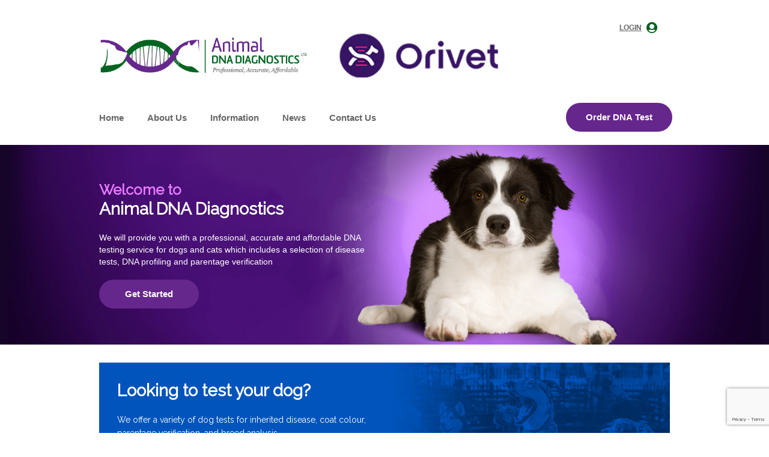

--- FILE ---
content_type: text/html; charset=UTF-8
request_url: https://www.animaldnadiagnostics.co.uk/
body_size: 50545
content:
<!DOCTYPE html>
<html lang="en">
	<head>
		
		<meta charset="utf-8">
		<meta http-equiv="X-UA-Compatible" content="IE=edge">
		<meta name="viewport" content="width=device-width, initial-scale=1">
		<meta name="theme-color" content="#66278c">
		<meta name="google-site-verification" content="uVHsNvWb-il4nkMpT18-9uoiCLe7_SCPaXdd0a98tQ4" />
		<base href="https://www.animaldnadiagnostics.co.uk/">

		<title>Animal DNA Diagnostics</title>

		<link rel="icon" type="image/x-icon" href="https://www.animaldnadiagnostics.co.uk/public/themes/default/img/icons/favicon.ico">
		<link href="https://www.animaldnadiagnostics.co.uk/public/themes/default/img/icons/apple-touch-icon.png" rel="apple-touch-icon" />
		<link href="https://www.animaldnadiagnostics.co.uk/public/themes/default/img/icons/apple-touch-icon-152x152.png" rel="apple-touch-icon" sizes="152x152" />
		<link href="https://www.animaldnadiagnostics.co.uk/public/themes/default/img/icons/apple-touch-icon-167x167.png" rel="apple-touch-icon" sizes="167x167" />
		<link href="https://www.animaldnadiagnostics.co.uk/public/themes/default/img/icons/apple-touch-icon-180x180.png" rel="apple-touch-icon" sizes="180x180" />
		<link href="https://www.animaldnadiagnostics.co.uk/public/themes/default/img/icons/icon-hires.png" rel="icon" sizes="192x192" />
		<link href="https://www.animaldnadiagnostics.co.uk/public/themes/default/img/icons/icon-normal.png" rel="icon" sizes="128x128" />

		<link rel="stylesheet" href="https://www.animaldnadiagnostics.co.uk/public/themes/default/vendor/bootstrap/bootstrap.min.css" />
		<link rel="stylesheet" href="https://www.animaldnadiagnostics.co.uk/public/themes/default/vendor/bootstrap/bootstrap-reboot.min.css" />
		<link rel="stylesheet" href="https://www.animaldnadiagnostics.co.uk/public/themes/default/vendor/uikit/css/uikit.min.css" />
		<link rel="stylesheet" href="https://www.animaldnadiagnostics.co.uk/public/themes/default/vendor/font-awesome/css/fontawesome-all.min.css" />
		<link rel="stylesheet" href="https://www.animaldnadiagnostics.co.uk/public/themes/default/vendor/slick/slick.css" />
		<link rel="stylesheet" href="https://www.animaldnadiagnostics.co.uk/public/themes/default/vendor/select2/css/select2.css" />
		<link rel="stylesheet" href="https://www.animaldnadiagnostics.co.uk/public/themes/default/css/app.css" />

		<script>(function(n,t,i,r){var u,f;n[i]=n[i]||{},n[i].initial={accountCode:"ANIMA11127",host:"ANIMA11127.pcapredict.com"},n[i].on=n[i].on||function(){(n[i].onq=n[i].onq||[]).push(arguments)},u=t.createElement("script"),u.async=!0,u.src=r,f=t.getElementsByTagName("script")[0],f.parentNode.insertBefore(u,f)})(window,document,"pca","//ANIMA11127.pcapredict.com/js/sensor.js")</script>

		<script type="text/javascript">
		  var _gaq = _gaq || [];
		  _gaq.push(['_setAccount', 'UA-37501928-1']);
		  _gaq.push(['_trackPageview']);
		  (function() {
			var ga = document.createElement('script'); ga.type = 'text/javascript'; ga.async = true;
			ga.src = ('https:' == document.location.protocol ? 'https://ssl' : 'http://www') + '.google-analytics.com/ga.js';
			var s = document.getElementsByTagName('script')[0]; s.parentNode.insertBefore(ga, s);
		  })();
		</script>
	</head>
	<body>

		<div class="announcement" style="font-size: 17px; line-height: 1; display: none;">
			<div class="container">
				<marquee><span>Please note that the laboratory will be closed 5th – 12th January 2024 for a winter break. Samples will not be processed, but we will continue to post out orders and receive samples during this period.</span></marquee>
			</div>
		</div>

		<div class="page-overlay"></div>
		<div class="page-wrapper">
			<header class="site-header">
				<div class="container">
					<div class="site-logo" style="display: flex; align-items: center;">
						<a href="https://www.animaldnadiagnostics.co.uk/">
							<img src="https://www.animaldnadiagnostics.co.uk/public/themes/default/img/logo.png" alt="Animal DNA Diagnostics" style="width: 350px; height: auto;" />
						</a>
						<a href="https://www.orivet.co.uk/">
                <img src="https://www.animaldnadiagnostics.co.uk/public/themes/default/img/logo-footer.png" style="width: 320px; height: auto;" class="pl-5 mb-3"/>
            </a>
					</div>
					<div class="shownav"><span></span><span></span><span></span></div>
					<div class="site-actions">
												<a class="login-link" href="https://www.animaldnadiagnostics.co.uk/login">
							<span>Login</span>
							<i class="fas fa-user-circle"></i>
						</a>
												<!-- <div class="currency-select">
							<span>Currency:</span>
							<a href="https://www.animaldnadiagnostics.co.uk/welcome/currency/1" class="current"><i class="fas fa-pound-sign"></i></a>
							<a href="https://www.animaldnadiagnostics.co.uk/welcome/currency/2" class=""><i class="fas fa-euro-sign"></i></a>
							<a href="https://www.animaldnadiagnostics.co.uk/welcome/currency/3" class=""><i class="fas fa-dollar-sign"></i></a>
						</div> -->
						<!-- <div class="header-cart uk-position-relative">
							<i class="fas fa-shopping-cart"></i>
							<span class="header-cart-total">&pound;0.00</span>
							<a href="https://www.animaldnadiagnostics.co.uk/basket" class="uk-position-cover"></a>
							<span class="btn btn-secondary">Checkout</span>
						</div> -->
					</div>
					<nav class="site-nav">
						<ul>
							<li><a href="https://www.animaldnadiagnostics.co.uk/">Home</a></li>
							<li><a href="https://www.animaldnadiagnostics.co.uk/page/about-us">About Us</a></li>
							<li>
								<a href="javascript:;">Information</a>
								<ul><li><a href="https://www.animaldnadiagnostics.co.uk/page/ordering_info">Please read before ordering!</a>  </li><li><a href="https://www.orivet.co.uk/breeder/for-dogs/dog-dna-tests">Available tests</a>  </li><li><a href="https://www.animaldnadiagnostics.co.uk/page/_reporting">Registry reporting</a>  </li><li><a href="https://www.animaldnadiagnostics.co.uk/page/_OptiGen">Tests performed by our Partner Laboratory</a>  </li></ul>							</li>
							<li><a href="https://www.animaldnadiagnostics.co.uk/news">News</a></li>
							<li><a href="https://www.animaldnadiagnostics.co.uk/page/contact-us">Contact Us</a></li>
							<!--<li><button class="btn btn-primary" data-toggle="modal" data-target="#orderDnaTest">Order DNA Test</button></li>-->
							<li><a href ="https://www.orivet.co.uk/breeder/for-dogs/dog-dna-tests" class="p-0">
							    <button class="btn btn-primary">Order DNA Test</button></a></li>
						</ul>
					</nav>
				</div>
			</header>
			<div class="content-wrapper">

<div class="banner">
	<div class="slides">
		<div class="slide">
			<div class="container">
				<div class="row">
					<div class="col-sm-6">
						<div class="slide-content">
							<h3 class="slide-subtitle">Welcome to</h3>
							<h2 class="slide-title">Animal DNA Diagnostics</h2>
							<p class="slide-text">We will provide you with a professional, accurate and affordable DNA testing service for dogs and cats which includes a selection of disease tests, DNA profiling and parentage verification</p>
							<div class="slide-buttons">
								<!--<a class="btn btn-primary" href="#" data-toggle="modal" data-target="#orderDnaTest">Get Started</a>-->
								<a class="btn btn-primary" href="https://www.orivet.co.uk/breeder/for-dogs/dog-dna-tests" >Get Started</a>
								<!-- <a class="btn btn-border" href="#">FAQs</a> -->
							</div>
						</div>
					</div>
				</div>
			</div>
		</div>
	</div>
</div>

<div class="content page-home">
	<div class="home-widgets">
		<div class="container">
			<div class="home-widget home-widget-dog">
				<h3>Looking to test your dog?</h3>
				<p>We offer a variety of dog tests for inherited disease, coat colour, parentage verification, and breed analysis.</p>
				<!--<button class="btn btn-primary" data-toggle="modal" data-target="#testMyDog">Test My Dog</button>-->
				<a class="btn btn-primary" href="https://www.orivet.co.uk/breeder/for-dogs/dog-dna-tests">Test My Dog</a>
			</div>
			<div class="home-widget home-widget-cat">
				<h3>Looking to test your cat?</h3>
				<p>We offer cat tests for parentage verification, and ancestry analysis.</p>
				<!--<button class="btn btn-primary" data-toggle="modal" data-target="#testMyCat">Test My Cat</button>-->
				<a class="btn btn-primary" href="https://www.orivet.co.uk/breeder/for-dogs/dog-dna-tests">Test My Cat</a>
			</div>
			<!--<div class="home-widget home-widget-horse">-->
			<!--	<h3>Looking to test your horse?</h3>-->
			<!--	<p>We offer a variety of horse tests for inherited disease, coat colour, parentage verification, and breed analysis.</p>-->
			<!--	<button class="btn btn-primary" data-toggle="modal" data-target="#testMyHorse">Test My Horse</button>-->
			<!--</div>-->
		</div>
	</div>
	<div class="home-main">
		<div class="container">
			<div class="row">
				<div class="col-sm-6 col-md-5">
					<div class="home-content">
						<h1></h1>
						<h2><big>Important Announcement: Exciting Changes Ahead!</big></h2>

<h2>Orivet is now operating Animal DNA Diagnostics! We&#39;re thrilled to continue providing the same trusted service with new enhancements. Learn more about what this transition means for you and your animals by reading the Latest News or clicking <a href="https://www.orivet.com/news-and-blogs/dna-diagnostics">here</a> to view the official Orivet announcement!</h2>

<p>&nbsp;</p>

<p style="text-align: justify;">&nbsp;</p>

<p>&nbsp;</p>
					</div>
				</div>
				<div class="col-sm-6 col-md-6 offset-md-1">
					<div class="home-news">
						<h2>Latest News</h2>
						<div class="articles">
														<article class="article">
								<div class="row">
									<div class="col-md-5">

										<a href="https://www.animaldnadiagnostics.co.uk/news/view/73">
																					<img src="https://www.animaldnadiagnostics.co.uk/uploads/images/no-image-250x250.jpg" alt="Message From Orivet CEO - George Sofronidis" />
																				</a>

									</div>
									<div class="col-md-7">
										<h4 class="article-title"><a href="https://www.animaldnadiagnostics.co.uk/news/view/73">Message From Orivet CEO - George Sofronidis</a></h4>
										<p>My name is George Sofronidis, and I&rsquo;m the CEO of Orivet Genetic Pet Care. I&rsquo;m reaching out to introduce myse&hellip;</p>
										<p><a class="article-read-more" href="https://www.animaldnadiagnostics.co.uk/news/view/73">Read More</a></p>
									</div>
								</div>
							</article>
														<article class="article">
								<div class="row">
									<div class="col-md-5">

										<a href="https://www.animaldnadiagnostics.co.uk/news/view/72">
																					<img src="https://www.animaldnadiagnostics.co.uk/uploads/images/Untitled_design_(20)-250x250.png" alt="Animal DNA Diagnostics Acquired by Orivet" />
																				</a>

									</div>
									<div class="col-md-7">
										<h4 class="article-title"><a href="https://www.animaldnadiagnostics.co.uk/news/view/72">Animal DNA Diagnostics Acquired by Orivet</a></h4>
										<p>Exciting News: Orivet Takes Over Animal DNA Diagnostics

We&#39;re thrilled to share the news that Orivet has officially&hellip;</p>
										<p><a class="article-read-more" href="https://www.animaldnadiagnostics.co.uk/news/view/72">Read More</a></p>
									</div>
								</div>
							</article>
														<article class="article">
								<div class="row">
									<div class="col-md-5">

										<a href="https://www.animaldnadiagnostics.co.uk/news/view/64">
																					<img src="https://www.animaldnadiagnostics.co.uk/uploads/images/no-image-250x250.jpg" alt="Crufts 2024" />
																				</a>

									</div>
									<div class="col-md-7">
										<h4 class="article-title"><a href="https://www.animaldnadiagnostics.co.uk/news/view/64">Crufts 2024</a></h4>
										<p>We won&#39;t be at CRUFTS this year, but we do have a 20% discount for online orders - please enter the voucher code CRU&hellip;</p>
										<p><a class="article-read-more" href="https://www.animaldnadiagnostics.co.uk/news/view/64">Read More</a></p>
									</div>
								</div>
							</article>
													</div>
					</div>
				</div>
			</div>
		</div>
	</div>
</div>


		
			</div>

						<div class="container">
				<div class="newsletter-block">
					<div class="newsletter-block-inner">
						<h3>Sign Up To Our Newsletter</h3>
						<form id="subForm" class="js-cm-form" action="https://www.createsend.com/t/subscribeerror?description=" method="post" data-id="5B5E7037DA78A748374AD499497E309EEFCFBE9DDFD76341FC0CC9C88AE8A4B43BC346A922A02D9ECF5A26A9DDF6D05DECA7E74DFEDEABE0C4B1515B83A9E7ED">
							<div class="row">
								<div class="col-sm-4">
									<div class="form-group">
										<label>Name:</label>
										<input id="fieldName" name="cm-name" type="text" class="form-control">
									</div>
								</div>
								<div class="col-sm-4">
									<div class="form-group">
										<label>Email:</label>
										<input id="fieldEmail" class="js-cm-email-input form-control" name="cm-gtkdtr-gtkdtr" type="email" required> 
									</div>
								</div>
								<div class="col-sm-4">
									<label class="hidden-xs">&nbsp;</label>
									<input type="submit" class="btn btn-primary" value="Subscribe" />
								</div>
							</div>
						</form>
						<script type="text/javascript" src="https://js.createsend1.com/javascript/copypastesubscribeformlogic.js"></script>
					</div>
				</div>
			</div>
			
			<footer class="site-footer">
				<div class="container">
					<div class="site-logo" style="display: flex; flex-direction: column; align-items: center;">
					    <div style="display: flex; align-items: center;">
						<a href="https://www.animaldnadiagnostics.co.uk//">
							<img src="https://www.animaldnadiagnostics.co.uk/public/themes/default/img/logo.png" alt="Animal DNA Diagnostics" style="width: 350px; height: auto;" />
						</a>
						<a href="https://www.orivet.co.uk/">
                <img src="https://www.animaldnadiagnostics.co.uk/public/themes/default/img/logo-footer.png" style="width: 320px; height: auto;" class="pl-5 mb-3 "/>
            </a>
						<div class="spacer"></div>
						</div>
						<div class="mt-3 float-left">
		                    <a class="uk-inline" target="_blank" href="https://www.facebook.com/pages/Animal-DNA-Diagnostics/296558137117607?fref=ts"><img src="https://www.animaldnadiagnostics.co.uk/html/assets/images/icon/facebook_icon.png" /></a>
		                    <a class="uk-inline" target="_blank" href="https://twitter.com/animalDNAdiag"><img src="https://www.animaldnadiagnostics.co.uk/html/assets/images/icon/twitter_icon.png" /></a>
						</div>
					</div>
					<div class="footer-menus">
						<nav class="footer-nav">
							<h4>Sitemap</h4>
							<ul>
								<li><a href="https://www.animaldnadiagnostics.co.uk/">Home</a></li>
								<li><a href="https://www.animaldnadiagnostics.co.uk/page/about-us">About Us</a></li>
								<!-- <li><a href="https://www.animaldnadiagnostics.co.uk/">FAQs &amp; Information</a></li> -->
								<li><a href="https://www.animaldnadiagnostics.co.uk/news">News</a></li>
								<li><a href="https://www.animaldnadiagnostics.co.uk/page/contact-us">Contact Us</a></li>
								<!--<li><a href="https://www.animaldnadiagnostics.co.uk/" data-toggle="modal" data-target="#orderDnaTest">Order DNA Test</a></li>-->
								<li><a href="https://www.orivet.co.uk/breeder/for-dogs/dog-dna-tests">Order DNA Test</a></li>
							</ul>
						</nav>
						<nav class="footer-nav">
							<h4>Legal</h4>
							<ul>
								<li><a href="https://www.animaldnadiagnostics.co.uk/page/terms">Terms &amp; Conditions</a></li>
								<li><a href="https://www.animaldnadiagnostics.co.uk/page/privacy">Privacy Policy</a></li>
								<li><a href="https://www.animaldnadiagnostics.co.uk/page/cookies">Cookies Policy</a></li>
								<li><a href="https://www.animaldnadiagnostics.co.uk/optin">Opt in/out</a></li>
							</ul>
						</nav>
					</div>
				</div>
				<div class="spacer"></div>
				<div class="container">
					<div class="row">
						<div class="col-md-8">
							<p class="uk-text-muted uk-margin-remove"><small>&copy; 2026 <strong>Animal DNA Diagnostics</strong>, All Rights Reserved. Registered Company Number #7959987</small></p>
							<p class="uk-text-muted uk-margin-remove"><small><a href="http://www.logicdesign.co.uk" title="Website Design Agency">Website Design</a> by <a href="http://www.logicdesign.co.uk" title="Website Design Agency">Logic Design</a></small></p>
						</div>
						<div class="col-md-4">
						</div>
					</div>
				</div>
			</footer>
		</div>

		<div class="loader loader-active">
			<div class="uk-position-center">
				<div uk-spinner></div>
			</div>
		</div>

		<div class="modal fade" id="orderDnaTest" tabindex="-1" role="dialog" aria-hidden="true">
	<div class="modal-dialog modal-dialog-centered" role="document">
		<div class="modal-content">
			<div class="modal-header">
				<h3 class="modal-title">Please select the animal and breed</h3>
			</div>
			<div class="modal-body">
				<p>If your breed is not listed we might be able to help, please <a href="https://www.animaldnadiagnostics.co.uk/page/contact-us">Contact Us</a> to talk to one of the team.</p>
				<form action="https://www.animaldnadiagnostics.co.uk/breed/redirect" method="post" accept-charset="utf-8">					
<input type="hidden" name="animal" value="dna" />
					<select name="test-select-animal" class="form-control test-select-animal">
						<option value="">Select Animal...</option>
						<option value="dog">Dog</option>
						<option value="cat">Cat</option>
						<option value="horse">Horse</option>
					</select>
					<select name="test-select-breed" class="form-control test-select-breed" disabled></select>
					<p style="display: none;" class="unknown-breed uk-margin-remove-top"><span>Don't know your ?? breed?</span> <a href="#">Click Here</a></p>
					<input type="submit" class="btn btn-primary" value="Submit" disabled>
				</form>			</div>
		</div>
	</div>
</div>		
		<div class="modal fade" id="testMyCat" tabindex="-1" role="dialog" aria-hidden="true">
	<div class="modal-dialog modal-dialog-centered modal-lg" role="document">
		<div class="modal-content">
			<div class="row">
				<div class="col-sm-6">
					<div class="modal-header">
						<h3 class="modal-title">Please select the breed of your cat</h3>
					</div>
					<div class="modal-body">
						<p>If your breed is not listed we might be able to help, please <a href="https://www.animaldnadiagnostics.co.uk/page/contact-us">Contact Us</a> to talk to one of the team.</p>
						<form action="https://www.animaldnadiagnostics.co.uk/breed/redirect" method="post" accept-charset="utf-8">							
<input type="hidden" name="animal" value="cat" />
							<select name="test-select-breed" class="test-select-breed form-control">
								<option value="">Select Breed...</option>
																<option value="112">Abyssinian</option>
																<option value="150">Australian Mist</option>
																<option value="109">Bengal</option>
																<option value="113">Birman</option>
																<option value="111">British Shorthair</option>
																<option value="29">Burmese</option>
																<option value="208">Canadian Sphynx</option>
																<option value="114">Cornish Rex</option>
																<option value="30">Cross-bred</option>
																<option value="115">Devon Rex</option>
																<option value="167">Egyptian Mau </option>
																<option value="116">Korat</option>
																<option value="183">Kurilean Bobtail</option>
																<option value="285">LaPerm</option>
																<option value="106">Maine Coon</option>
																<option value="117">Manx</option>
																<option value="212">Marguerite</option>
																<option value="108">Norwegian Forest Cat</option>
																<option value="146">Ocicat</option>
																<option value="147">Ocicat Classic</option>
																<option value="148">Ocicat Variant</option>
																<option value="225">Oriental Short-hair</option>
																<option value="118">Persian</option>
																<option value="107">Ragdoll</option>
																<option value="144">Russian Blue</option>
																<option value="158">Savannah</option>
																<option value="105">Siamese</option>
																<option value="214">Siberian</option>
																<option value="239">Tonkinese</option>
																<option value="213">Toyger</option>
															</select>
							<input type="submit" class="btn btn-primary" value="Submit" disabled>
						</form>					</div>
				</div>
				<div class="col-sm-6 col-right">
					<div class="modal-header">
						<h3 class="modal-title">Don’t know your cat's ancestry?</h3>
					</div>
					<div class="modal-body">
						<p>We are now able to offer Cat Ancestry Analysis testing provided by UC Davis</p>
						<a href="https://www.animaldnadiagnostics.co.uk/page/cat-ancestry" class="btn btn-primary">Cat Ancestry Test</a>
						<img src="https://www.animaldnadiagnostics.co.uk/public/themes/default/img/cat-test-badge.png" alt="Cat Ancestry Test" />
					</div>
				</div>
			</div>
		</div>
	</div>
</div>		<div class="modal fade" id="testMyDog" tabindex="-1" role="dialog" aria-hidden="true">
    <div class="modal-dialog modal-dialog-centered modal-lg" role="document">
        <div class="modal-content">
            <div class="row">
                <div class="col-sm-6">
                    <div class="modal-header">
                        <h3 class="modal-title">Please select the breed of your dog</h3>
                    </div>
                    <div class="modal-body">
                        <p>If your breed is not listed we might be able to help, please <a href="https://www.animaldnadiagnostics.co.uk/page/contact-us">Contact Us</a> to talk to one of the team.</p>
                        <form action="https://www.animaldnadiagnostics.co.uk/breed/redirect" method="post" accept-charset="utf-8">                            
<input type="hidden" name="animal" value="dog" />
                            <select name="test-select-breed" class="test-select-breed form-control">
                                <option value="">Select Breed...</option>
                                                                <option value="269">Affenpinscher</option>
                                                                <option value="272">Afghan Hound</option>
                                                                <option value="141">Airedale Terrier</option>
                                                                <option value="273">Akita</option>
                                                                <option value="171">Alaskan Klee Kai</option>
                                                                <option value="160">Alaskan Malamute</option>
                                                                <option value="235">American Cocker Spaniel</option>
                                                                <option value="194">American Water Spaniel</option>
                                                                <option value="31">Australian Cattle Dog</option>
                                                                <option value="32">Australian Shepherd</option>
                                                                <option value="256">Australian Terrier</option>
                                                                <option value="254">Basset Hound</option>
                                                                <option value="280">Bavarian Mountain Hound</option>
                                                                <option value="33">Beagle</option>
                                                                <option value="234">Bearded Collie</option>
                                                                <option value="165">Bedlington Terrier</option>
                                                                <option value="210">Belgian Shepherd</option>
                                                                <option value="178">Bernese Mountain Dog</option>
                                                                <option value="34">Bichon Frise</option>
                                                                <option value="204">Bloodhound</option>
                                                                <option value="236">Bolognese</option>
                                                                <option value="35">Border Collie</option>
                                                                <option value="163">Border Terrier</option>
                                                                <option value="181">Borzoi</option>
                                                                <option value="232">Boston Terrier</option>
                                                                <option value="36">Bourbonnais Pointer</option>
                                                                <option value="157">Boxer</option>
                                                                <option value="244">Bracco Italiano</option>
                                                                <option value="247">Braque du Bourbonnais</option>
                                                                <option value="263">Briard</option>
                                                                <option value="37">Brittany</option>
                                                                <option value="38">Brussels Griffon</option>
                                                                <option value="245">Bull Terrier</option>
                                                                <option value="39">Bulldog</option>
                                                                <option value="199">Bullmastiff</option>
                                                                <option value="197">Cairn Terrier</option>
                                                                <option value="211">Canadian Eskimo Dog</option>
                                                                <option value="217">Cane Corso</option>
                                                                <option value="40">Cardigan Welsh Corgi</option>
                                                                <option value="145">Cavalier King Charles Spaniel</option>
                                                                <option value="267">Cavapoo</option>
                                                                <option value="274">Cesky Terrier</option>
                                                                <option value="41">Chesapeake Bay Retriever</option>
                                                                <option value="42">Chihuahua</option>
                                                                <option value="43">Chinese Crested</option>
                                                                <option value="154">Chow Chow</option>
                                                                <option value="226">Clumber Spaniel</option>
                                                                <option value="229">Cockapoo</option>
                                                                <option value="44">Cocker Spaniel</option>
                                                                <option value="218">Coton de Tulear</option>
                                                                <option value="191">Cross-breed</option>
                                                                <option value="45">Curly-Coated Retriever</option>
                                                                <option value="46">Dachshund (Long, Smooth & Wire)</option>
                                                                <option value="47">Dalmatian</option>
                                                                <option value="48">Deerhound</option>
                                                                <option value="49">Dobermann</option>
                                                                <option value="192">Dogue de Bordeaux</option>
                                                                <option value="50">English Setter</option>
                                                                <option value="51">English Springer Spaniel</option>
                                                                <option value="286">Estrela Mountain Dog</option>
                                                                <option value="241">Eurasier</option>
                                                                <option value="52">Field Spaniel</option>
                                                                <option value="224">FINNISH LAPPHUND</option>
                                                                <option value="53">Flat-coated Retriever</option>
                                                                <option value="87">Fox Terrier (Wire-haired)</option>
                                                                <option value="258">Foxhound</option>
                                                                <option value="151">French Bulldog</option>
                                                                <option value="54">German Long-haired Pointer</option>
                                                                <option value="207">German Pinscher</option>
                                                                <option value="104">German Shepherd</option>
                                                                <option value="55">German Short-haired Pointer</option>
                                                                <option value="237">German Spitz</option>
                                                                <option value="56">German Wire-haired Pointer</option>
                                                                <option value="238">Giant Schnauzer</option>
                                                                <option value="242">Glen of Imaal terrier</option>
                                                                <option value="175">Golden Retriever</option>
                                                                <option value="266">Goldendoodle</option>
                                                                <option value="188">Gordon Setter</option>
                                                                <option value="276">Grand Basset Griffon Vendéen</option>
                                                                <option value="174">Great Dane</option>
                                                                <option value="270">Griffon Bruxellois</option>
                                                                <option value="57">Havanese</option>
                                                                <option value="182">Hovawart</option>
                                                                <option value="261">Hungarian Puli</option>
                                                                <option value="216">Hungarian Pumi</option>
                                                                <option value="156">Hungarian Vizsla</option>
                                                                <option value="161">Hungarian Wirehaired Vizsla</option>
                                                                <option value="189">Irish Red and White Setter</option>
                                                                <option value="169">Irish Setter</option>
                                                                <option value="164">Irish Terrier</option>
                                                                <option value="203">Irish Wolfhound</option>
                                                                <option value="284">Italian Greyhound</option>
                                                                <option value="58">Jack Russell Terrier</option>
                                                                <option value="196">Japanese Chin</option>
                                                                <option value="253">Japanese Shiba Inu</option>
                                                                <option value="275">Keeshond</option>
                                                                <option value="215">Kerry Beagle</option>
                                                                <option value="59">Kerry Blue Terrier</option>
                                                                <option value="262">King Charles Spaniel</option>
                                                                <option value="159">Labradoodle</option>
                                                                <option value="60">Labrador Retriever</option>
                                                                <option value="259">Lagotto Romagnolo</option>
                                                                <option value="61">Lancashire Heeler</option>
                                                                <option value="62">Large Munsterlander</option>
                                                                <option value="63">Leonberger</option>
                                                                <option value="265">Lhasa Apso</option>
                                                                <option value="246">Löwchen</option>
                                                                <option value="64">Maltese</option>
                                                                <option value="219">Manchester Terrier</option>
                                                                <option value="200">Mastiff</option>
                                                                <option value="65">Miniature Bull Terrier</option>
                                                                <option value="66">Miniature Long-haired Dachshund</option>
                                                                <option value="260">Miniature Pinscher </option>
                                                                <option value="205">Miniature Poodle</option>
                                                                <option value="162">Miniature Schnauzer</option>
                                                                <option value="67">Miniature Smooth-haired Dachshund</option>
                                                                <option value="68">Miniature Wire-haired Dachshund</option>
                                                                <option value="185">Neapolitan Mastiff</option>
                                                                <option value="69">Newfoundland</option>
                                                                <option value="257">Norfolk Terrier</option>
                                                                <option value="240">Norwegian Elkhound</option>
                                                                <option value="277">Norwich Terrier</option>
                                                                <option value="176">Nova Scotia Duck Tolling Retriever</option>
                                                                <option value="227">Old English Sheepdog</option>
                                                                <option value="287">Otterhound</option>
                                                                <option value="209">Papillon</option>
                                                                <option value="70">Parson Russell Terrier</option>
                                                                <option value="71">Patterdale Terrier</option>
                                                                <option value="72">Pembroke Welsh Corgi</option>
                                                                <option value="255">Petit Basset Griffon Vendéen</option>
                                                                <option value="243">Pharaoh Hound</option>
                                                                <option value="187">Pointer</option>
                                                                <option value="73">Polish Lowland Sheepdog</option>
                                                                <option value="74">Pomeranian</option>
                                                                <option value="248">Poochon</option>
                                                                <option value="75">Poodle</option>
                                                                <option value="76">Portugese Water Dog</option>
                                                                <option value="249">Portuguese Podengo</option>
                                                                <option value="170">Pug</option>
                                                                <option value="201">Pyrenean Mountain Dog</option>
                                                                <option value="179">Rhodesian Ridgeback</option>
                                                                <option value="186">Rottweiler</option>
                                                                <option value="230">Rough Collie</option>
                                                                <option value="77">Russian Black Terrier</option>
                                                                <option value="155">Saluki</option>
                                                                <option value="173">Samoyed</option>
                                                                <option value="78">Schipperke</option>
                                                                <option value="198">Scottish Terrier</option>
                                                                <option value="79">Sealyham Terrier</option>
                                                                <option value="152">Shar Pei</option>
                                                                <option value="177">Shetland Sheepdog</option>
                                                                <option value="193">Shih Tzu</option>
                                                                <option value="279">Siberian Husky</option>
                                                                <option value="278">Slovakian Rough Haired Pointer </option>
                                                                <option value="80">Small Munsterlander</option>
                                                                <option value="231">Smooth Collie</option>
                                                                <option value="81">Soft-coated Wheaten Terrier</option>
                                                                <option value="166">South African Boerboel</option>
                                                                <option value="82">Spanish Water Dog</option>
                                                                <option value="153">St. Bernard</option>
                                                                <option value="233">Staffordshire Bull Terrier</option>
                                                                <option value="220">Standard Poodle</option>
                                                                <option value="252">Sussex Spaniel</option>
                                                                <option value="83">Swedish Vallhund</option>
                                                                <option value="250">Tenterfield Terrier</option>
                                                                <option value="251">Tibetan Spaniel</option>
                                                                <option value="84">Tibetan Terrier</option>
                                                                <option value="221">Toy Poodle</option>
                                                                <option value="168">Unknown</option>
                                                                <option value="149">Volpino Italiano</option>
                                                                <option value="85">Weimaraner</option>
                                                                <option value="222">Welsh Corgi (Pembroke)</option>
                                                                <option value="228">Welsh Springer Spaniel</option>
                                                                <option value="86">Welsh Terrier</option>
                                                                <option value="190">West Highland White Terrier</option>
                                                                <option value="172">Whippet</option>
                                                                <option value="223">White Swiss Shepherd Dog</option>
                                                                <option value="180">Wire Fox Terrier</option>
                                                                <option value="88">Yorkshire Terrier</option>
                                                            </select>
                            <input type="submit" class="btn btn-primary" value="Submit" disabled>
                        </form>                    </div>
                </div>
                <div class="col-sm-6 col-right">
                    <div class="modal-header">
                        <h3 class="modal-title">Don’t know your dog's breed?</h3>
                    </div>
                    <div class="modal-body">
                        <p>We are now able to offer Dog Breed Analysis testing kits provided by Wisdom Panel&reg;</p>
                        <a href="https://www.animaldnadiagnostics.co.uk/page/WisdomPanel" class="btn btn-primary">Dog Breed Test</a>
                        <img src="https://www.animaldnadiagnostics.co.uk/public/themes/default/img/dog-test-badge.png" alt="Dog Breed Test" />
                    </div>
                </div>
            </div>
        </div>
    </div>
</div>		<div class="modal fade" id="testMyHorse" tabindex="-1" role="dialog" aria-hidden="true">
	<div class="modal-dialog modal-dialog-centered modal-lg" role="document">
		<div class="modal-content">
			<div class="row">
				<div class="col-sm-6">
					<div class="modal-header">
						<h3 class="modal-title">Please select the breed of your horse</h3>
					</div>
					<div class="modal-body">
						<p>If your breed is not listed we might be able to help, please <a href="https://www.animaldnadiagnostics.co.uk/page/contact-us">Contact Us</a> to talk to one of the team.</p>
						<form action="https://www.animaldnadiagnostics.co.uk/breed/redirect" method="post" accept-charset="utf-8">							
<input type="hidden" name="animal" value="horse" />
							<select name="test-select-breed" class="test-select-breed form-control">
								<option value="">Select Breed...</option>
																<option value="202">American Miniature Horse</option>
																<option value="135">American Quarter Horse</option>
																<option value="89">American Shetland Pony</option>
																<option value="120">Anglo-Arab</option>
																<option value="136">Appaloosa</option>
																<option value="91">Arabian</option>
																<option value="92">Bashkir Curly</option>
																<option value="93">Belgian Draft</option>
																<option value="121">Cleveland Bay</option>
																<option value="122">Clydesdale</option>
																<option value="94">Coloured</option>
																<option value="283">Comtois</option>
																<option value="123">Connemara Pony</option>
																<option value="95">Dales</option>
																<option value="96">Danish Sport</option>
																<option value="124">Dartmoor Pony</option>
																<option value="125">Eriskay Pony</option>
																<option value="126">Exmoor Pony</option>
																<option value="184">Falabella</option>
																<option value="97">Fell</option>
																<option value="143">Gotland Pony</option>
																<option value="206">Gypsy Cob</option>
																<option value="127">Hackney</option>
																<option value="128">Hackney Pony</option>
																<option value="138">Haflinger</option>
																<option value="137">Hanoverian</option>
																<option value="129">Highland Pony</option>
																<option value="98">Icelandic</option>
																<option value="130">Irish Draught</option>
																<option value="139">Lipizzaner</option>
																<option value="99">Morgan</option>
																<option value="131">New Forest Pony</option>
																<option value="100">Part-bred Fell or Dales</option>
																<option value="281">PRE Spanish</option>
																<option value="282">Purebred Spanish Horse (PRE) </option>
																<option value="101">Rocky Mountain</option>
																<option value="132">Shetland Pony</option>
																<option value="133">Shire</option>
																<option value="142">Spanish Mustang</option>
																<option value="140">Standardbred</option>
																<option value="134">Suffolk Punch</option>
																<option value="90">Thoroughbred</option>
																<option value="102">Trakehner</option>
																<option value="103">Welsh Pony (Sections A-D)</option>
															</select>
							<input type="submit" class="btn btn-primary" value="Submit" disabled>
						</form>					</div>
				</div>
				<div class="col-sm-6 col-right">
					<div class="modal-header">
						<h3 class="modal-title">Don’t know your horse's breed?</h3>
					</div>
					<div class="modal-body">
						<p>We are now able to offer Horse Breed Analysis testing kits provided by A&amp;M</p>
						<a href="https://www.animaldnadiagnostics.co.uk/page/horse-ancestry" class="btn btn-primary">Horse Breed Test</a>
						<img src="https://www.animaldnadiagnostics.co.uk/public/themes/default/img/horse-test-badge.png" alt="Horse Breed Test" />
					</div>
				</div>
			</div>
		</div>
	</div>
</div>		<script src="https://www.google.com/recaptcha/api.js?render=6LeiDqYUAAAAABauWY08GJKYBkjsWToAnE5g52jN"></script>
		<!-- <script src="https://checkout.stripe.com/checkout.js"></script> -->
		<script src="https://js.stripe.com/v3/"></script>
		<!-- <script src="https://maps.googleapis.com/maps/api/js?key=AIzaSyASV33qZ0W03-RMeR5hELU9DcWK8NQcybU&libraries=places"></script> -->
		<!-- <script type="text/javascript" src="https://www.animaldnadiagnostics.co.uk/public/themes/default/vendor/jquery/jquery-3.2.1.slim.min.js"></script> -->
		<script type="text/javascript" src="https://www.animaldnadiagnostics.co.uk/public/themes/default/vendor/jquery/jquery-3.3.1.min.js"></script>
		<script type="text/javascript" src="https://www.animaldnadiagnostics.co.uk/public/themes/default/vendor/popper/popper.min.js"></script>
		<script type="text/javascript" src="https://www.animaldnadiagnostics.co.uk/public/themes/default/vendor/bootstrap/bootstrap.min.js"></script>
		<script type="text/javascript" src="https://www.animaldnadiagnostics.co.uk/public/themes/default/vendor/uikit/js/uikit.min.js"></script>
		<script type="text/javascript" src="https://www.animaldnadiagnostics.co.uk/public/themes/default/vendor/uikit/js/uikit-icons.min.js"></script>
		<!-- <script type="text/javascript" src="https://www.animaldnadiagnostics.co.uk/public/themes/default/vendor/slick/slick.js"></script> -->
		<script type="text/javascript" src="https://www.animaldnadiagnostics.co.uk/public/themes/default/vendor/select2/js/select2.js"></script>
		<!-- <script type="text/javascript" src="https://www.animaldnadiagnostics.co.uk/public/themes/default/js/geolocation.js"></script> -->
		
		<script type="text/javascript" src="https://www.animaldnadiagnostics.co.uk/public/themes/default/js/app.js"></script>
		<script type="text/javascript" src="https://www.animaldnadiagnostics.co.uk/public/themes/default/js/checkout.js"></script>

		<script>
		if ( $('input[name="recaptcha_response"]').length > 0 ) {
			$('input[name="recaptcha_response"]').parents('form').append('<div class="form-loading"></div>');
			$('input[name="recaptcha_response"]').parents('form').find('.form-loading').css({
				'position': 'absolute',
				'top': 0,
				'bottom': 0,
				'left': 0,
				'right': 0,
				'z-index': 999,
				'background': 'rgba(0,0,0,.05)',
				'display': 'flex',
				'align-items': 'center',
				'justify-content': 'center',
			}).append('<div>Loading...</div>').css({
				'color': 'rgba(0,0,0,.6)',
				'text-transform': 'uppercase',
				'font-size': '12px',
				'font-weight': 'bold',
				'letter-spacing': '1px',
			});
			grecaptcha.ready(function() {
				grecaptcha.execute('6LeiDqYUAAAAABauWY08GJKYBkjsWToAnE5g52jN', {action: 'contact'}).then(function(token) {
					$('input[name="recaptcha_response"]').val(token);
					$('input[name="recaptcha_response"]').parents('form').find('.form-loading').remove();
				});
			});
		}
		</script>

	</body>
</html>

--- FILE ---
content_type: text/html; charset=utf-8
request_url: https://www.google.com/recaptcha/api2/anchor?ar=1&k=6LeiDqYUAAAAABauWY08GJKYBkjsWToAnE5g52jN&co=aHR0cHM6Ly93d3cuYW5pbWFsZG5hZGlhZ25vc3RpY3MuY28udWs6NDQz&hl=en&v=PoyoqOPhxBO7pBk68S4YbpHZ&size=invisible&anchor-ms=20000&execute-ms=30000&cb=fd3tuy9oc5uy
body_size: 48644
content:
<!DOCTYPE HTML><html dir="ltr" lang="en"><head><meta http-equiv="Content-Type" content="text/html; charset=UTF-8">
<meta http-equiv="X-UA-Compatible" content="IE=edge">
<title>reCAPTCHA</title>
<style type="text/css">
/* cyrillic-ext */
@font-face {
  font-family: 'Roboto';
  font-style: normal;
  font-weight: 400;
  font-stretch: 100%;
  src: url(//fonts.gstatic.com/s/roboto/v48/KFO7CnqEu92Fr1ME7kSn66aGLdTylUAMa3GUBHMdazTgWw.woff2) format('woff2');
  unicode-range: U+0460-052F, U+1C80-1C8A, U+20B4, U+2DE0-2DFF, U+A640-A69F, U+FE2E-FE2F;
}
/* cyrillic */
@font-face {
  font-family: 'Roboto';
  font-style: normal;
  font-weight: 400;
  font-stretch: 100%;
  src: url(//fonts.gstatic.com/s/roboto/v48/KFO7CnqEu92Fr1ME7kSn66aGLdTylUAMa3iUBHMdazTgWw.woff2) format('woff2');
  unicode-range: U+0301, U+0400-045F, U+0490-0491, U+04B0-04B1, U+2116;
}
/* greek-ext */
@font-face {
  font-family: 'Roboto';
  font-style: normal;
  font-weight: 400;
  font-stretch: 100%;
  src: url(//fonts.gstatic.com/s/roboto/v48/KFO7CnqEu92Fr1ME7kSn66aGLdTylUAMa3CUBHMdazTgWw.woff2) format('woff2');
  unicode-range: U+1F00-1FFF;
}
/* greek */
@font-face {
  font-family: 'Roboto';
  font-style: normal;
  font-weight: 400;
  font-stretch: 100%;
  src: url(//fonts.gstatic.com/s/roboto/v48/KFO7CnqEu92Fr1ME7kSn66aGLdTylUAMa3-UBHMdazTgWw.woff2) format('woff2');
  unicode-range: U+0370-0377, U+037A-037F, U+0384-038A, U+038C, U+038E-03A1, U+03A3-03FF;
}
/* math */
@font-face {
  font-family: 'Roboto';
  font-style: normal;
  font-weight: 400;
  font-stretch: 100%;
  src: url(//fonts.gstatic.com/s/roboto/v48/KFO7CnqEu92Fr1ME7kSn66aGLdTylUAMawCUBHMdazTgWw.woff2) format('woff2');
  unicode-range: U+0302-0303, U+0305, U+0307-0308, U+0310, U+0312, U+0315, U+031A, U+0326-0327, U+032C, U+032F-0330, U+0332-0333, U+0338, U+033A, U+0346, U+034D, U+0391-03A1, U+03A3-03A9, U+03B1-03C9, U+03D1, U+03D5-03D6, U+03F0-03F1, U+03F4-03F5, U+2016-2017, U+2034-2038, U+203C, U+2040, U+2043, U+2047, U+2050, U+2057, U+205F, U+2070-2071, U+2074-208E, U+2090-209C, U+20D0-20DC, U+20E1, U+20E5-20EF, U+2100-2112, U+2114-2115, U+2117-2121, U+2123-214F, U+2190, U+2192, U+2194-21AE, U+21B0-21E5, U+21F1-21F2, U+21F4-2211, U+2213-2214, U+2216-22FF, U+2308-230B, U+2310, U+2319, U+231C-2321, U+2336-237A, U+237C, U+2395, U+239B-23B7, U+23D0, U+23DC-23E1, U+2474-2475, U+25AF, U+25B3, U+25B7, U+25BD, U+25C1, U+25CA, U+25CC, U+25FB, U+266D-266F, U+27C0-27FF, U+2900-2AFF, U+2B0E-2B11, U+2B30-2B4C, U+2BFE, U+3030, U+FF5B, U+FF5D, U+1D400-1D7FF, U+1EE00-1EEFF;
}
/* symbols */
@font-face {
  font-family: 'Roboto';
  font-style: normal;
  font-weight: 400;
  font-stretch: 100%;
  src: url(//fonts.gstatic.com/s/roboto/v48/KFO7CnqEu92Fr1ME7kSn66aGLdTylUAMaxKUBHMdazTgWw.woff2) format('woff2');
  unicode-range: U+0001-000C, U+000E-001F, U+007F-009F, U+20DD-20E0, U+20E2-20E4, U+2150-218F, U+2190, U+2192, U+2194-2199, U+21AF, U+21E6-21F0, U+21F3, U+2218-2219, U+2299, U+22C4-22C6, U+2300-243F, U+2440-244A, U+2460-24FF, U+25A0-27BF, U+2800-28FF, U+2921-2922, U+2981, U+29BF, U+29EB, U+2B00-2BFF, U+4DC0-4DFF, U+FFF9-FFFB, U+10140-1018E, U+10190-1019C, U+101A0, U+101D0-101FD, U+102E0-102FB, U+10E60-10E7E, U+1D2C0-1D2D3, U+1D2E0-1D37F, U+1F000-1F0FF, U+1F100-1F1AD, U+1F1E6-1F1FF, U+1F30D-1F30F, U+1F315, U+1F31C, U+1F31E, U+1F320-1F32C, U+1F336, U+1F378, U+1F37D, U+1F382, U+1F393-1F39F, U+1F3A7-1F3A8, U+1F3AC-1F3AF, U+1F3C2, U+1F3C4-1F3C6, U+1F3CA-1F3CE, U+1F3D4-1F3E0, U+1F3ED, U+1F3F1-1F3F3, U+1F3F5-1F3F7, U+1F408, U+1F415, U+1F41F, U+1F426, U+1F43F, U+1F441-1F442, U+1F444, U+1F446-1F449, U+1F44C-1F44E, U+1F453, U+1F46A, U+1F47D, U+1F4A3, U+1F4B0, U+1F4B3, U+1F4B9, U+1F4BB, U+1F4BF, U+1F4C8-1F4CB, U+1F4D6, U+1F4DA, U+1F4DF, U+1F4E3-1F4E6, U+1F4EA-1F4ED, U+1F4F7, U+1F4F9-1F4FB, U+1F4FD-1F4FE, U+1F503, U+1F507-1F50B, U+1F50D, U+1F512-1F513, U+1F53E-1F54A, U+1F54F-1F5FA, U+1F610, U+1F650-1F67F, U+1F687, U+1F68D, U+1F691, U+1F694, U+1F698, U+1F6AD, U+1F6B2, U+1F6B9-1F6BA, U+1F6BC, U+1F6C6-1F6CF, U+1F6D3-1F6D7, U+1F6E0-1F6EA, U+1F6F0-1F6F3, U+1F6F7-1F6FC, U+1F700-1F7FF, U+1F800-1F80B, U+1F810-1F847, U+1F850-1F859, U+1F860-1F887, U+1F890-1F8AD, U+1F8B0-1F8BB, U+1F8C0-1F8C1, U+1F900-1F90B, U+1F93B, U+1F946, U+1F984, U+1F996, U+1F9E9, U+1FA00-1FA6F, U+1FA70-1FA7C, U+1FA80-1FA89, U+1FA8F-1FAC6, U+1FACE-1FADC, U+1FADF-1FAE9, U+1FAF0-1FAF8, U+1FB00-1FBFF;
}
/* vietnamese */
@font-face {
  font-family: 'Roboto';
  font-style: normal;
  font-weight: 400;
  font-stretch: 100%;
  src: url(//fonts.gstatic.com/s/roboto/v48/KFO7CnqEu92Fr1ME7kSn66aGLdTylUAMa3OUBHMdazTgWw.woff2) format('woff2');
  unicode-range: U+0102-0103, U+0110-0111, U+0128-0129, U+0168-0169, U+01A0-01A1, U+01AF-01B0, U+0300-0301, U+0303-0304, U+0308-0309, U+0323, U+0329, U+1EA0-1EF9, U+20AB;
}
/* latin-ext */
@font-face {
  font-family: 'Roboto';
  font-style: normal;
  font-weight: 400;
  font-stretch: 100%;
  src: url(//fonts.gstatic.com/s/roboto/v48/KFO7CnqEu92Fr1ME7kSn66aGLdTylUAMa3KUBHMdazTgWw.woff2) format('woff2');
  unicode-range: U+0100-02BA, U+02BD-02C5, U+02C7-02CC, U+02CE-02D7, U+02DD-02FF, U+0304, U+0308, U+0329, U+1D00-1DBF, U+1E00-1E9F, U+1EF2-1EFF, U+2020, U+20A0-20AB, U+20AD-20C0, U+2113, U+2C60-2C7F, U+A720-A7FF;
}
/* latin */
@font-face {
  font-family: 'Roboto';
  font-style: normal;
  font-weight: 400;
  font-stretch: 100%;
  src: url(//fonts.gstatic.com/s/roboto/v48/KFO7CnqEu92Fr1ME7kSn66aGLdTylUAMa3yUBHMdazQ.woff2) format('woff2');
  unicode-range: U+0000-00FF, U+0131, U+0152-0153, U+02BB-02BC, U+02C6, U+02DA, U+02DC, U+0304, U+0308, U+0329, U+2000-206F, U+20AC, U+2122, U+2191, U+2193, U+2212, U+2215, U+FEFF, U+FFFD;
}
/* cyrillic-ext */
@font-face {
  font-family: 'Roboto';
  font-style: normal;
  font-weight: 500;
  font-stretch: 100%;
  src: url(//fonts.gstatic.com/s/roboto/v48/KFO7CnqEu92Fr1ME7kSn66aGLdTylUAMa3GUBHMdazTgWw.woff2) format('woff2');
  unicode-range: U+0460-052F, U+1C80-1C8A, U+20B4, U+2DE0-2DFF, U+A640-A69F, U+FE2E-FE2F;
}
/* cyrillic */
@font-face {
  font-family: 'Roboto';
  font-style: normal;
  font-weight: 500;
  font-stretch: 100%;
  src: url(//fonts.gstatic.com/s/roboto/v48/KFO7CnqEu92Fr1ME7kSn66aGLdTylUAMa3iUBHMdazTgWw.woff2) format('woff2');
  unicode-range: U+0301, U+0400-045F, U+0490-0491, U+04B0-04B1, U+2116;
}
/* greek-ext */
@font-face {
  font-family: 'Roboto';
  font-style: normal;
  font-weight: 500;
  font-stretch: 100%;
  src: url(//fonts.gstatic.com/s/roboto/v48/KFO7CnqEu92Fr1ME7kSn66aGLdTylUAMa3CUBHMdazTgWw.woff2) format('woff2');
  unicode-range: U+1F00-1FFF;
}
/* greek */
@font-face {
  font-family: 'Roboto';
  font-style: normal;
  font-weight: 500;
  font-stretch: 100%;
  src: url(//fonts.gstatic.com/s/roboto/v48/KFO7CnqEu92Fr1ME7kSn66aGLdTylUAMa3-UBHMdazTgWw.woff2) format('woff2');
  unicode-range: U+0370-0377, U+037A-037F, U+0384-038A, U+038C, U+038E-03A1, U+03A3-03FF;
}
/* math */
@font-face {
  font-family: 'Roboto';
  font-style: normal;
  font-weight: 500;
  font-stretch: 100%;
  src: url(//fonts.gstatic.com/s/roboto/v48/KFO7CnqEu92Fr1ME7kSn66aGLdTylUAMawCUBHMdazTgWw.woff2) format('woff2');
  unicode-range: U+0302-0303, U+0305, U+0307-0308, U+0310, U+0312, U+0315, U+031A, U+0326-0327, U+032C, U+032F-0330, U+0332-0333, U+0338, U+033A, U+0346, U+034D, U+0391-03A1, U+03A3-03A9, U+03B1-03C9, U+03D1, U+03D5-03D6, U+03F0-03F1, U+03F4-03F5, U+2016-2017, U+2034-2038, U+203C, U+2040, U+2043, U+2047, U+2050, U+2057, U+205F, U+2070-2071, U+2074-208E, U+2090-209C, U+20D0-20DC, U+20E1, U+20E5-20EF, U+2100-2112, U+2114-2115, U+2117-2121, U+2123-214F, U+2190, U+2192, U+2194-21AE, U+21B0-21E5, U+21F1-21F2, U+21F4-2211, U+2213-2214, U+2216-22FF, U+2308-230B, U+2310, U+2319, U+231C-2321, U+2336-237A, U+237C, U+2395, U+239B-23B7, U+23D0, U+23DC-23E1, U+2474-2475, U+25AF, U+25B3, U+25B7, U+25BD, U+25C1, U+25CA, U+25CC, U+25FB, U+266D-266F, U+27C0-27FF, U+2900-2AFF, U+2B0E-2B11, U+2B30-2B4C, U+2BFE, U+3030, U+FF5B, U+FF5D, U+1D400-1D7FF, U+1EE00-1EEFF;
}
/* symbols */
@font-face {
  font-family: 'Roboto';
  font-style: normal;
  font-weight: 500;
  font-stretch: 100%;
  src: url(//fonts.gstatic.com/s/roboto/v48/KFO7CnqEu92Fr1ME7kSn66aGLdTylUAMaxKUBHMdazTgWw.woff2) format('woff2');
  unicode-range: U+0001-000C, U+000E-001F, U+007F-009F, U+20DD-20E0, U+20E2-20E4, U+2150-218F, U+2190, U+2192, U+2194-2199, U+21AF, U+21E6-21F0, U+21F3, U+2218-2219, U+2299, U+22C4-22C6, U+2300-243F, U+2440-244A, U+2460-24FF, U+25A0-27BF, U+2800-28FF, U+2921-2922, U+2981, U+29BF, U+29EB, U+2B00-2BFF, U+4DC0-4DFF, U+FFF9-FFFB, U+10140-1018E, U+10190-1019C, U+101A0, U+101D0-101FD, U+102E0-102FB, U+10E60-10E7E, U+1D2C0-1D2D3, U+1D2E0-1D37F, U+1F000-1F0FF, U+1F100-1F1AD, U+1F1E6-1F1FF, U+1F30D-1F30F, U+1F315, U+1F31C, U+1F31E, U+1F320-1F32C, U+1F336, U+1F378, U+1F37D, U+1F382, U+1F393-1F39F, U+1F3A7-1F3A8, U+1F3AC-1F3AF, U+1F3C2, U+1F3C4-1F3C6, U+1F3CA-1F3CE, U+1F3D4-1F3E0, U+1F3ED, U+1F3F1-1F3F3, U+1F3F5-1F3F7, U+1F408, U+1F415, U+1F41F, U+1F426, U+1F43F, U+1F441-1F442, U+1F444, U+1F446-1F449, U+1F44C-1F44E, U+1F453, U+1F46A, U+1F47D, U+1F4A3, U+1F4B0, U+1F4B3, U+1F4B9, U+1F4BB, U+1F4BF, U+1F4C8-1F4CB, U+1F4D6, U+1F4DA, U+1F4DF, U+1F4E3-1F4E6, U+1F4EA-1F4ED, U+1F4F7, U+1F4F9-1F4FB, U+1F4FD-1F4FE, U+1F503, U+1F507-1F50B, U+1F50D, U+1F512-1F513, U+1F53E-1F54A, U+1F54F-1F5FA, U+1F610, U+1F650-1F67F, U+1F687, U+1F68D, U+1F691, U+1F694, U+1F698, U+1F6AD, U+1F6B2, U+1F6B9-1F6BA, U+1F6BC, U+1F6C6-1F6CF, U+1F6D3-1F6D7, U+1F6E0-1F6EA, U+1F6F0-1F6F3, U+1F6F7-1F6FC, U+1F700-1F7FF, U+1F800-1F80B, U+1F810-1F847, U+1F850-1F859, U+1F860-1F887, U+1F890-1F8AD, U+1F8B0-1F8BB, U+1F8C0-1F8C1, U+1F900-1F90B, U+1F93B, U+1F946, U+1F984, U+1F996, U+1F9E9, U+1FA00-1FA6F, U+1FA70-1FA7C, U+1FA80-1FA89, U+1FA8F-1FAC6, U+1FACE-1FADC, U+1FADF-1FAE9, U+1FAF0-1FAF8, U+1FB00-1FBFF;
}
/* vietnamese */
@font-face {
  font-family: 'Roboto';
  font-style: normal;
  font-weight: 500;
  font-stretch: 100%;
  src: url(//fonts.gstatic.com/s/roboto/v48/KFO7CnqEu92Fr1ME7kSn66aGLdTylUAMa3OUBHMdazTgWw.woff2) format('woff2');
  unicode-range: U+0102-0103, U+0110-0111, U+0128-0129, U+0168-0169, U+01A0-01A1, U+01AF-01B0, U+0300-0301, U+0303-0304, U+0308-0309, U+0323, U+0329, U+1EA0-1EF9, U+20AB;
}
/* latin-ext */
@font-face {
  font-family: 'Roboto';
  font-style: normal;
  font-weight: 500;
  font-stretch: 100%;
  src: url(//fonts.gstatic.com/s/roboto/v48/KFO7CnqEu92Fr1ME7kSn66aGLdTylUAMa3KUBHMdazTgWw.woff2) format('woff2');
  unicode-range: U+0100-02BA, U+02BD-02C5, U+02C7-02CC, U+02CE-02D7, U+02DD-02FF, U+0304, U+0308, U+0329, U+1D00-1DBF, U+1E00-1E9F, U+1EF2-1EFF, U+2020, U+20A0-20AB, U+20AD-20C0, U+2113, U+2C60-2C7F, U+A720-A7FF;
}
/* latin */
@font-face {
  font-family: 'Roboto';
  font-style: normal;
  font-weight: 500;
  font-stretch: 100%;
  src: url(//fonts.gstatic.com/s/roboto/v48/KFO7CnqEu92Fr1ME7kSn66aGLdTylUAMa3yUBHMdazQ.woff2) format('woff2');
  unicode-range: U+0000-00FF, U+0131, U+0152-0153, U+02BB-02BC, U+02C6, U+02DA, U+02DC, U+0304, U+0308, U+0329, U+2000-206F, U+20AC, U+2122, U+2191, U+2193, U+2212, U+2215, U+FEFF, U+FFFD;
}
/* cyrillic-ext */
@font-face {
  font-family: 'Roboto';
  font-style: normal;
  font-weight: 900;
  font-stretch: 100%;
  src: url(//fonts.gstatic.com/s/roboto/v48/KFO7CnqEu92Fr1ME7kSn66aGLdTylUAMa3GUBHMdazTgWw.woff2) format('woff2');
  unicode-range: U+0460-052F, U+1C80-1C8A, U+20B4, U+2DE0-2DFF, U+A640-A69F, U+FE2E-FE2F;
}
/* cyrillic */
@font-face {
  font-family: 'Roboto';
  font-style: normal;
  font-weight: 900;
  font-stretch: 100%;
  src: url(//fonts.gstatic.com/s/roboto/v48/KFO7CnqEu92Fr1ME7kSn66aGLdTylUAMa3iUBHMdazTgWw.woff2) format('woff2');
  unicode-range: U+0301, U+0400-045F, U+0490-0491, U+04B0-04B1, U+2116;
}
/* greek-ext */
@font-face {
  font-family: 'Roboto';
  font-style: normal;
  font-weight: 900;
  font-stretch: 100%;
  src: url(//fonts.gstatic.com/s/roboto/v48/KFO7CnqEu92Fr1ME7kSn66aGLdTylUAMa3CUBHMdazTgWw.woff2) format('woff2');
  unicode-range: U+1F00-1FFF;
}
/* greek */
@font-face {
  font-family: 'Roboto';
  font-style: normal;
  font-weight: 900;
  font-stretch: 100%;
  src: url(//fonts.gstatic.com/s/roboto/v48/KFO7CnqEu92Fr1ME7kSn66aGLdTylUAMa3-UBHMdazTgWw.woff2) format('woff2');
  unicode-range: U+0370-0377, U+037A-037F, U+0384-038A, U+038C, U+038E-03A1, U+03A3-03FF;
}
/* math */
@font-face {
  font-family: 'Roboto';
  font-style: normal;
  font-weight: 900;
  font-stretch: 100%;
  src: url(//fonts.gstatic.com/s/roboto/v48/KFO7CnqEu92Fr1ME7kSn66aGLdTylUAMawCUBHMdazTgWw.woff2) format('woff2');
  unicode-range: U+0302-0303, U+0305, U+0307-0308, U+0310, U+0312, U+0315, U+031A, U+0326-0327, U+032C, U+032F-0330, U+0332-0333, U+0338, U+033A, U+0346, U+034D, U+0391-03A1, U+03A3-03A9, U+03B1-03C9, U+03D1, U+03D5-03D6, U+03F0-03F1, U+03F4-03F5, U+2016-2017, U+2034-2038, U+203C, U+2040, U+2043, U+2047, U+2050, U+2057, U+205F, U+2070-2071, U+2074-208E, U+2090-209C, U+20D0-20DC, U+20E1, U+20E5-20EF, U+2100-2112, U+2114-2115, U+2117-2121, U+2123-214F, U+2190, U+2192, U+2194-21AE, U+21B0-21E5, U+21F1-21F2, U+21F4-2211, U+2213-2214, U+2216-22FF, U+2308-230B, U+2310, U+2319, U+231C-2321, U+2336-237A, U+237C, U+2395, U+239B-23B7, U+23D0, U+23DC-23E1, U+2474-2475, U+25AF, U+25B3, U+25B7, U+25BD, U+25C1, U+25CA, U+25CC, U+25FB, U+266D-266F, U+27C0-27FF, U+2900-2AFF, U+2B0E-2B11, U+2B30-2B4C, U+2BFE, U+3030, U+FF5B, U+FF5D, U+1D400-1D7FF, U+1EE00-1EEFF;
}
/* symbols */
@font-face {
  font-family: 'Roboto';
  font-style: normal;
  font-weight: 900;
  font-stretch: 100%;
  src: url(//fonts.gstatic.com/s/roboto/v48/KFO7CnqEu92Fr1ME7kSn66aGLdTylUAMaxKUBHMdazTgWw.woff2) format('woff2');
  unicode-range: U+0001-000C, U+000E-001F, U+007F-009F, U+20DD-20E0, U+20E2-20E4, U+2150-218F, U+2190, U+2192, U+2194-2199, U+21AF, U+21E6-21F0, U+21F3, U+2218-2219, U+2299, U+22C4-22C6, U+2300-243F, U+2440-244A, U+2460-24FF, U+25A0-27BF, U+2800-28FF, U+2921-2922, U+2981, U+29BF, U+29EB, U+2B00-2BFF, U+4DC0-4DFF, U+FFF9-FFFB, U+10140-1018E, U+10190-1019C, U+101A0, U+101D0-101FD, U+102E0-102FB, U+10E60-10E7E, U+1D2C0-1D2D3, U+1D2E0-1D37F, U+1F000-1F0FF, U+1F100-1F1AD, U+1F1E6-1F1FF, U+1F30D-1F30F, U+1F315, U+1F31C, U+1F31E, U+1F320-1F32C, U+1F336, U+1F378, U+1F37D, U+1F382, U+1F393-1F39F, U+1F3A7-1F3A8, U+1F3AC-1F3AF, U+1F3C2, U+1F3C4-1F3C6, U+1F3CA-1F3CE, U+1F3D4-1F3E0, U+1F3ED, U+1F3F1-1F3F3, U+1F3F5-1F3F7, U+1F408, U+1F415, U+1F41F, U+1F426, U+1F43F, U+1F441-1F442, U+1F444, U+1F446-1F449, U+1F44C-1F44E, U+1F453, U+1F46A, U+1F47D, U+1F4A3, U+1F4B0, U+1F4B3, U+1F4B9, U+1F4BB, U+1F4BF, U+1F4C8-1F4CB, U+1F4D6, U+1F4DA, U+1F4DF, U+1F4E3-1F4E6, U+1F4EA-1F4ED, U+1F4F7, U+1F4F9-1F4FB, U+1F4FD-1F4FE, U+1F503, U+1F507-1F50B, U+1F50D, U+1F512-1F513, U+1F53E-1F54A, U+1F54F-1F5FA, U+1F610, U+1F650-1F67F, U+1F687, U+1F68D, U+1F691, U+1F694, U+1F698, U+1F6AD, U+1F6B2, U+1F6B9-1F6BA, U+1F6BC, U+1F6C6-1F6CF, U+1F6D3-1F6D7, U+1F6E0-1F6EA, U+1F6F0-1F6F3, U+1F6F7-1F6FC, U+1F700-1F7FF, U+1F800-1F80B, U+1F810-1F847, U+1F850-1F859, U+1F860-1F887, U+1F890-1F8AD, U+1F8B0-1F8BB, U+1F8C0-1F8C1, U+1F900-1F90B, U+1F93B, U+1F946, U+1F984, U+1F996, U+1F9E9, U+1FA00-1FA6F, U+1FA70-1FA7C, U+1FA80-1FA89, U+1FA8F-1FAC6, U+1FACE-1FADC, U+1FADF-1FAE9, U+1FAF0-1FAF8, U+1FB00-1FBFF;
}
/* vietnamese */
@font-face {
  font-family: 'Roboto';
  font-style: normal;
  font-weight: 900;
  font-stretch: 100%;
  src: url(//fonts.gstatic.com/s/roboto/v48/KFO7CnqEu92Fr1ME7kSn66aGLdTylUAMa3OUBHMdazTgWw.woff2) format('woff2');
  unicode-range: U+0102-0103, U+0110-0111, U+0128-0129, U+0168-0169, U+01A0-01A1, U+01AF-01B0, U+0300-0301, U+0303-0304, U+0308-0309, U+0323, U+0329, U+1EA0-1EF9, U+20AB;
}
/* latin-ext */
@font-face {
  font-family: 'Roboto';
  font-style: normal;
  font-weight: 900;
  font-stretch: 100%;
  src: url(//fonts.gstatic.com/s/roboto/v48/KFO7CnqEu92Fr1ME7kSn66aGLdTylUAMa3KUBHMdazTgWw.woff2) format('woff2');
  unicode-range: U+0100-02BA, U+02BD-02C5, U+02C7-02CC, U+02CE-02D7, U+02DD-02FF, U+0304, U+0308, U+0329, U+1D00-1DBF, U+1E00-1E9F, U+1EF2-1EFF, U+2020, U+20A0-20AB, U+20AD-20C0, U+2113, U+2C60-2C7F, U+A720-A7FF;
}
/* latin */
@font-face {
  font-family: 'Roboto';
  font-style: normal;
  font-weight: 900;
  font-stretch: 100%;
  src: url(//fonts.gstatic.com/s/roboto/v48/KFO7CnqEu92Fr1ME7kSn66aGLdTylUAMa3yUBHMdazQ.woff2) format('woff2');
  unicode-range: U+0000-00FF, U+0131, U+0152-0153, U+02BB-02BC, U+02C6, U+02DA, U+02DC, U+0304, U+0308, U+0329, U+2000-206F, U+20AC, U+2122, U+2191, U+2193, U+2212, U+2215, U+FEFF, U+FFFD;
}

</style>
<link rel="stylesheet" type="text/css" href="https://www.gstatic.com/recaptcha/releases/PoyoqOPhxBO7pBk68S4YbpHZ/styles__ltr.css">
<script nonce="7JmXE26fdJlxyqxiKb9nIg" type="text/javascript">window['__recaptcha_api'] = 'https://www.google.com/recaptcha/api2/';</script>
<script type="text/javascript" src="https://www.gstatic.com/recaptcha/releases/PoyoqOPhxBO7pBk68S4YbpHZ/recaptcha__en.js" nonce="7JmXE26fdJlxyqxiKb9nIg">
      
    </script></head>
<body><div id="rc-anchor-alert" class="rc-anchor-alert"></div>
<input type="hidden" id="recaptcha-token" value="[base64]">
<script type="text/javascript" nonce="7JmXE26fdJlxyqxiKb9nIg">
      recaptcha.anchor.Main.init("[\x22ainput\x22,[\x22bgdata\x22,\x22\x22,\[base64]/[base64]/[base64]/[base64]/[base64]/[base64]/[base64]/[base64]/[base64]/[base64]\\u003d\x22,\[base64]\x22,\[base64]/[base64]/CkShVw53CmcOOw78bS01mFcKQPRnCnSXChFUuwqnDk8Onw6XDhxjDtxNPOBVsVsKRwrsdHsOfw61uwrZNOcKNwoHDlsO/w6glw5HCkQl1FhvCjcOMw5xRdcKLw6TDlMK8w6LChho+wrZ4ShQlXHouw6pqwplkw5RGNsKkK8O4w6zDhUZZKcOyw6/Di8O3NU9Jw43ChUDDskXDjQ/Cp8KfSxhdNcOrYMOzw4hmw7zCmXjCtcOmw6rCnMOiw7kQc1dUb8OHeAnCjcOrFQw5w7Ulwr/DtcOXw47CucOHwpHCnjdlw6HCgsKHwoxSwoXDqBh4wprDtsK1w4BZwoUOAcK1N8OWw6HDhHpkTRV5wo7DksKKwonCrF3Dg33DpyTCvkHCmxjDoX0YwrY9YiHCpcKmw5LClMKuwqBYAT3CqMKKw4/DtUtrOsKCw7rCvyBQwrZMGVwkwpA6KGLDlGM9w4ccMlxwwqnChVQWwoxbHcKLdQTDrUTCn8ONw7HDmsKRa8K9wrMEwqHCs8Kvwo1mJcO5wpTCmMKZPsKwZRPDssOYHw/DvUh/P8KGwrPChcOMbcKldcKSwqPCqV/DryfDkgTCqT7CjcOHPAo0w5Viw5LDosKiK3vDnmHCnRwuw7nCusKaMsKHwpMkw5djwoLCkMOoScOgOHjCjMKUw7LDox/CqWTDncKyw51iAMOcRWklVMK6DsK6EMK7CWI+EsKQwrQ0HEXCsMKZTcOHw6sbwr8iaWtzw7lvworDm8KGYcKVwpAew4vDo8KpwrDDg1gqYcK+wrfDsWLDvcOZw5czwq9twprCm8O/w6zCnT1kw7BvwqJpw5rCrCHDpWJKdXtFGcKtwrMXT8Orw5jDjG3Dk8OEw6xHbcOMSX3CnsKCHjIMZB8iwoVAwoVNYELDvcOmS3fDqsKOHlg4wp1QU8KXw4/CoB3CqmrCvyrDq8KywqnCjMOZZcK2dUnCql5dw4NgRMOfw7kdw4Q3BsO6FxLDi8KZScKGw73Dl8O+A0YcIMKHwobDq0FQw5TCrG/[base64]/wocOw6NoVMK6R8Odw43Dl8ORFsKdEQfDqiIZfsOrwoTDnsOxw6RcUMOlLsKaw7bDn8OER19twoTCpX/DpsOzCcOEwqzCpTTCnz9vV8K+JQxLYsObw7x/w4wswrrChcOACARSw4TCvwHDiMKTazdXw5vCqwDCpsKAwrTDm1PCmQA+AlLCmgcyCsK5wqrCjAvDocOJHyPCsgZMPGhBWMK4HmzCnsO4wpxGwoAmw6p8HcKnw7/Dh8OqwqDDqGDCqUQzDMKEOMOBMS/Cl8OIPjd0WsO7UD5KDXTClcObwq3DpyrDiMKhw6dXw5Ycw6J9wpF/ZEjDmsOUNcKGTMO1BMK0YsKkwoUlwohyKDsfbXY0w4bDo0/DiHh3wr7CtcO7YB1aMATDpcOIPxNAbMK7LifDtMOeNypQwppHw6/DgsOfSGrDmDTDscKxw7DCoMK8AAzCmwrDgDzCusOxKgHDtkAKfR7Cti1Pw7rCosOhACDCujJ7w7jCrcKkwrTCr8K0Z31WJggTW8Ofwrx4MsKuHGZdwqYrw57CuynDn8OLw78DRWNewoN8w4lnw7DDowvDtcOYw60jwpEFw77Dkih0PGvDvQDCh24/FykGd8KCw750aMO2w6jCicKtOsOTwonCrcOcPTlbOCnDo8OOw4M4TyPDlUQaMyQrOMOeIDPCpcKUw5gmRAF9ZSfDsMKDJcKiJMKhwrXDv8OcLGjDtWDDuBsHw5DDpsO3VVzCkgQsTGLDsAghw4U1OcOfKAHDqCfDhMKYfHQXOH7CrColw7w5SnEAwpl/wrMQUGTDiMOTwojCv28MZcKtOcKTdcODfmgrOsKPHcKfwrgPw6DCoRFbHinDoAI4NsK+KVVvASUCJ0cuKT7Co0HDoHrDtC8jwoAmw4VZZcO3K3o9DsKxw57CtsO/w7rCm0Fbw6U2U8K3VMOiQH/ClX5nw55oL3LDig7CtcOkw5zCrXBPYxfDsRFJUcO9wr59MRFbe0hmc04XG2bCuVnCqMKiJCLDpjTDrSLCqg7DvhnDqyrCgR/DucOWJsKwNW3CpcOlbUUpHjJhVhbCs1gcfyZUb8Kvw7fDr8Ojd8OmWsOiCMKHQQ4BXltbw4LDhMOoLlw5w5TDvWrDvcO5w7fCqx3CpUo/w4xewpUlKsKKwpfDmHgvw5DDnWXDg8K2KMO0w7IvPcKfbwJMIcKLw6JnwpXDhyjDmMOWwoDCkcKXwrEFwp3CkE/DqcK5NMKrwpXClsOXwpTCtXbCols4Tk/CqAgJw40Yw5nChwPDkMKzw7bCuSBFF8KLw5bCj8KEMcO8wrk1w77DmcOtwqnDpsO0wqfDjMOAHF8LSSQPw51EBMOEc8K0dQp8Xh90w7LDiMOWwrVXwq3DuC0vwpwCwq/CnHTCixNMwo3DhErCpsKbXSBxVwXDr8KrcsKkw7YBWMO5wp3ClQ3DisO0DcOBNgfDoDEowoTCvC/Cszlwb8KNworDkinCusOQHsKFdFALXsOww4QMBTbCtC/CrnFcB8OBEsOswpjDoSzDlcKbQyTCtxXCg0AbY8KqwqzCpSzCuzzCoVLDqm/DnFbCtAV1CjXCm8KhOsO2wo3DhsO/SC4uwrPDlcOewrMJfz4oGMK0wrBPL8Kgw5Vvw7PCrMKjQV0LwqPCmigAw7nDun5BwpYqwphTcUPCncOOw7bDtsK6UiHCv23CvsKII8OEwoNmQkrDj1/DumUBLsKnw5B3RMKNPgnCglrDiRhMw4RhLgrCl8KWwrMrwq3DjE3DjDkvNxpZO8OJQxIow4NJHsOow4FDwrd3Xkgew6wVwpnDt8OCLMKGw4/CkgzDuVQTRFHDjcK9KzsZw4rCsiHCl8K2wpkPQADDhcOwK2XCmsOTI1wrXcK2XcO8w4MMa2jDssK4w57DlDPCssObWsKbZsKDeMO/OA8dEMKXwobDmnkKw5o6KlXDvRTDlizCiMOzAU4yw5vDkcKGwpLDscOhw78WwpQww5pFw4p8wqYhwonDlcKrw5ZlwoJqTGvCm8KIwo4WwrUZwqVFP8KwNMKxw77CksKVw647NWHDrMOpw7/CoHrDlsKnw7/CicOMwoE9UsOXTcOwbsO8RMKywoosVsO+Xil1woPDjDcJw6dLw67Dty3Dj8OLAsOfGCbDj8Ksw5rDjDp9wrcgagErw5Y6T8K/IcOww6FEJyZcwppHJS7CkkgmQcOaTCgcW8KTw6/DsSRlYMKPVMK+HMKgdmTDoVXDosKHwprCrcKow7LDpsO7YcOcw7wpQ8O6w7sNwofDlAAdwoA1w6vDkwDDvT00IMOWAMOScQwpwqcyaMKaMMO7dkBXIHHDrkfClhfChU7DmMK/ScOww4rDtz5/[base64]/DqDrDknd7wppjPCLDtsKkO3FpDRzDn8OOwrglNMKtw6DCiMOMwp7DlzYtY0vClMKMwrLCjl4MwoHDisK5wpslwo/[base64]/CocOYG8Ouwr3CvBPDiTHDmBLChcKNEQd9woV5YyEbw6XDuyk9OiXDgMKNVcKaZm3DlsKEEsOTf8K4SV3DgR/CocOFS34EQsKJQcKxwrnDr2HDl3FCwprCl8OSV8Kgwo7CpHvDusOew6PDisK1CMOLwoHDrjdgw6xKDcKjw5rDiWFkaHDDhAMTw7DCn8O6SsOrw5DDuMK8PcKSw4FZQcOBbsKCP8KVCEJhwpVrwps5wpIWwrvDtG5AwpwWQWzCpk05wqfDvMOnSgQxQSJsXQ/Cl8OcwrPDjSFuw5A/[base64]/wpFjw6Edc8KEw4s8w4FXDyF4w6jDsmnDjVs0wrw5ejHCgsKWbykewp4iT8O0YcOhwp/[base64]/w73CjMOSwrLCq27DkcOAJ8Kzwq7CjyFJKW86FAXCp8K3woRPw4QGw7IZDMOdf8KwwpjDtVbDiBoLwq9mO0DCusK6wq8cK1woBsKbwqUgecOcEXJjw6Qswr5/CwbDmsOOw4DCscOSORkGw7nDjsKYworDpgLDjkrDmHDCvcKSw4Vaw78fw6zDvwvCpQ8vwrIzcHbCi8KsLR/Co8O2GA3DqsOvdcKdVE3Dv8Kgw6LDnHI4NsOywpLCoBssw7hawqfDrDI6w4QXSyN0UMOswpNYw4cLw7gyEXtww6YswrRgVXocMMOpw4zDuHtDwoNiZBEOTl/[base64]/CiG/DozgUagfCvcO4w5xdw6B/wrFGwq91dkLChH7DlsOdWMOUAsOtaz0/w4fCoWxUw7XCq2vCuMOyTsO/U1rCpcO3wovDu8KEw7oQw6PCp8OswqPDq1k8woV+GSnCkMK9w7TDrMK7aRFbGwscwqY+a8KNwopie8Odwq7Dt8OZwr/DhMK2w61Iw6jDoMOxw6RywpZvwo3Cgys6WcK8e35rwqPCvsObwr5fw49cw7rDoDU3Q8KiDcOTM1p/AnByPVY+XgPCqBnDpinCjMKywqIywp/Dj8KiRUYbLj13wrsuEsOdwrHCt8OfwoJGIMKCw5QBJcOowqwBKcO7EkDDmcO2VWbDqcOucBx5SsKaw7gwURxoNmTCisOpQGwJFjvCuW0dw4LCjSVxwqnDgT7ChShCw6/ClMO6PDXCgsOyZMKqw7B8a8OCw6N9woxnwrHCmcO/wqgUaBbDtsKdEFETwpHDrRJEYMKQCAnDkBIYfnLCp8KmQWfDtMOZw4RzwrHDvcK/KsOhYQLDnsOJKSxzOlsmXMOJYVwIw414W8OYw6LCqV1sNHXCngTCpB8XVsKuwpdXZRE1aB/CicK8w60TJMKnVMO6YQFBw6JUwq/CvxPCpcOKw7PDkcOEw5PDoxpCwr/[base64]/[base64]/CksKXKQ1IcgvClxHDqsKvDsKwHW7CmcKHBXctU8OTdl7CrcK5NsOQw7VqSVk2w7zDgcKhwoHDvC10wqLDicKQHcKTDsOIeDPDnENocCTDrS/CgCDDnAs6wrRoM8Orw7RcE8OsdMKpCMOUw6FNDh/DksK2w6BUMsO1woJiwrPDoQ9/w7TCvgR4ISVpASnCp8KCw4ZkwozDg8OVw61fw4fDmksvw4I3TcKnZ8KuZcKfwrLDiMKHFQPCgEcIw4IUwqcTwoABw7dTE8OvwofClRwCK8OrIUjCqsKIDFPDp0F6V1HDsgvDtWnDrcKCwqhywqQSFjDDszc4wrjChcKww41ASsKSeTDDljPCnMO/w6w4WMOJw6Y0esOFwqrCmsKMwqfDusO3wqlNw4o2dcO6wr8uwpXChhl8P8OcwrPCnR57w6rCnMOhPlQYw6RAw6PCj8KowopMfcKlwoxBwr/DgcOXV8KGP8Ozwo0KDCTDuMOFw7tpCy3DrVPCoiYWwpjCjEs9wo7CncOPPsKqDBs1w5rDvcKLD2rDusOkD03DiQ/[base64]/[base64]/CiMOHw4VDZcOXRiTCvy3Do8OcWF7CuDRcRcO/[base64]/w7sBwoc5ZCUDLsO6Aj/DuQLDscO/Ew7DkijDs1xZC8Oewo7DmMO7w5IXwr8KwpBNAsOLTMKmYcKYwqMSe8KTwrQZEAfCu8K3N8OIwrvCusKfAsOXHHnCjwRLw5tmZj/CgCRnJMKdwoLDl0XDnHVedMO0fkjCijHChMOIe8O+woDDtHgHPsKwE8KJwqIywpnDmibDhT1kwrDDgcKZDcOHHMK+woxBw4tLd8O4PCg/[base64]/[base64]/DvMOYfXfCqxctPAfCk1/DvMOAw55CFBLDg0bDjcOFwpI7woHDkXLDkTpZwpXCoQLDhcONBAALGWnChgjDmcO4wprDt8KwbijCoHnDnMOtSMOgw5/CrC5nw6coEsKFRzJ0UcOAw5grwq7DlzxDa8KJXkl9w63Di8KIwoTDncKRwp/Cq8KOw7IrEcK5w5JCwrzCqsKpRkAJw4XDqcKcwqfCvsKNRcKIwrUrKE9uw4kWwqVzDW1iw6QYKsKlwp4mDzDDngdDa3nCuMK6w43DpsOOw5xZF2PDrQnCuh/DgsOdJXDCs13CscKsw7IZwprDqMK0cMKhwocHBSAjwoHCisKvWhg/GcO/f8OyeUvCmcODwr1vE8O/Oy8Cw6/[base64]/[base64]/ChCdJayldczjCjMKSDQEWwplySsOpw4lGVsO5NMKbw7XDnwTDuMOMw5XChj1swojDhTzCkcKnRsKqw53CrDtow4MnPsKdw5AaC1bDunscU8KVwo3CrcKWwo/[base64]/[base64]/DkRDDo8KjIRHCosOZwrbDvhMvAMOIU8OBw5YxQcOow7nChikRw7nDhcObAGfDokzCtsKHw4zDnCLCk0o/V8Kna33DnU3CnMOsw7c8fMK+NBMYbcKFw6HDhDXDocKlW8OBw4/Dq8OcwrUJRmzCjFLDsH0Ew4Jiw63DlcKewrnDpsOtw6jDolstbMKqJEwyaxnDl2oMwrPDg3nCllPCm8OSwqJBw4cmFsOFX8KfeMO/w79NfE3DiMKMw7EIGsO6YjbCjMKawpzDoMOAVRjClgAgX8O4w6HDglPDvGnCuh/DscKFccOBwohgecOHLxYjMMOKwqvDksKHwoNxaHHDg8Kww6nClkjDtDDDo3EBP8ODa8OZwq/CmsOPwoLDnDfDtsKRZ8KHDVnDmcODwoxxY1zDhhLDisKQeSNaw6t/w4NVw6Zgw6DCpcO0VMO1w4/DmMO1Tworw7wBw50rNsO0L1pNwqt7wpjCk8O1ZyV4LcOCwrPCscOMwoPCjgkvO8OFFsKxYgE7UFjChVMTw6DDqsOzwpnCicKcw5bDucKRwrg2wrPDqxozwpAfGQJpHcKvw5HDnCnChwHDsQ5gw7LDkMO8DEbCgBVraFzCtW/Cu0Imwqh3w5zDocKaw57Dr33DsMKDw77ClsOow4UIEcOEGsK8MjhyEF4CRsO/[base64]/Cn8KXw5jCrsKvw5XCnsOFw7fDvDNufXZJU8KWwpEIblvCgzrDgC7Cq8OCGcKuw55/X8KBJsKra8K8Vj92B8OeLGtWPkfCkw/[base64]/JUQFw5XCtF/DuMOUesKhw4nCp8OFwphJZsKFw5LClgjCq8KjwqPCnE9Twq9aw7rCjsKjw6vDkE3DuwAAwpPCjMKZw5Aswp/Dqz08wpXCuVRnF8OBM8OZw4lBw5FGw7PCtsOyPB9AwqMOwqPDvnnDmkbCtlfDnWhzw5wjYMOBAk/DgjIkV0RWb8KmwpTCvwBLwpnCvcK4w6jDmQZBP3Vpw4fCs0fCgnl+W1lKZsKlw5sSK8OWwrnDgR0Qa8OWwpfCisO/T8ONQ8KUwp1+eMKxGzwYE8Ocw7DChsKSwox6w5UNZF3CtT3CvMKRw6nDr8OkHB5hI1kAEGvDo2LCpArDvxVywrHCjlzCmCbCqMKWw4EFwrUAMUIdPsOIwqzDhhUAw5LCmy9Bwr/Co2Yvw6Alw4FZw4wGwo/ChMOAL8Okwo9CYHFiw73DnXzCpcKRSXVdw5fDpBc7G8ObKj4bJxpfE8OIwozDuMKwUcKtwrfDui/DrizCoBgtw7LClQTCm0TCusO2VQUHwqvDlEfDpD7CmcOxfBQmJcKzw4hkcA3DsMK3wovCnsKcd8K2wq1wX15jQS7CtnzCocOqF8KzVE/CqHJ7WcKrwqtjw4NTwqXCjsOpwrjCpsK+E8ObRjnCqcOcwpvCi0ZlwpI6UsO0w7BRccKmFEzCqQnCtDgvJcKDW0TCoMKuw63CqRjDrwTCgsOyTUViw47ChQPCul/CjBBpMMKWZMO0JV7DlcKtwoDDncK6WCLCkTY0KMOtN8OWwpNww5TCo8OEdsKfw7XCkzHCminCj0cje8KMbHQPw7vCmQhIdMO0wpbCu2PDlQhJwrd+wrs6VFTCpHbCum3CpC/[base64]/DjcKCRD/DhSPDgFTClcKKw5bDjMK9BUnDs0wDwoM9w4BPwoB8woxXRMKTJh5wJnjCusK4w49bw7suTcOjwrVcw57Djk3ChcKFW8Kqw4vCpsOlOMKKwpXDrcOSf8ObZMKSwo/[base64]/DncOPQcKGVMKRwqlfwozDjU/DpsKhIDnDmQPDsMO/w79KNjnDnGhZwqcOw44qPEPDsMOGw5pjClzCjsK+Qg7DokQwwpDCgjLCtWzDrBs6wobDgxHDrDdWIkZkw7bCvCDDgcKTWUlOS8OIR37Cn8O4wq/DihvChcOsf1lQw7Biw51RdQ7CmSvDtcOpw5Inw47CqC7DmgpfwpvDnAlvP0oewoYFwrrDr8Opw6kHwp1oPMOcMFUuPCteQCrCrcOrw4pMwpcZw5TChcOiEMOaLMKIKknDuHbDjsK6STsTK2Jow4pcOErDtMKMAMK5wq3DuAnCo8OewqfCksKVwqzDpn3Cj8KqUA/DgcKbw73CtMKbw7/DisOpJCvCjG/DhsOow5DCi8KTb8K0w5vDqWYMPlk6dsOuSWFXP8OWB8OdJERrwpzCg8O+f8K0XEgcw4XDnVcswrlBAsKcworDuHURw7x5PcKVw4TDusOnw47ClMOMP8KCdEVCMR/[base64]/EU7Dtj1ATBRfwrnCkC81wopmWkrCpcKlw4fCrRbCoBjDjTMYw5rDtMKCw4Ydw5Rlb2jDvsKiw6/Ds8OZQsKCKsOawpgLw7AJdSLDrsK3wpPClAQUeHrCksO9V8Ouw5RRwrvCu2x3C8OyHsOmemvCol8FOHrDpVbDuMO+wpsdSMK8VMKlwp1VNMKAB8ONw4fCq2XCpcKtw683TMOSTisWFcOyw6vCl8OMw5XCkXMSw6d5wrHCq3ocGHZ/wo3Cug7DmxU1VD5AHk9hw57DuUN8Sy4EdsKAw4gFw6LDj8O6R8OjwrNsO8KvHMKoVkRWw4nDmBDDqMKPwrjChmvDhmDDrRY/[base64]/w5bDpMKTw6Fvw77DicOmRmA0YsKSwpnDqMKxw5wPOGADwq55Qx7DpRfDucOuw7rChsKBdsK7ZiPDm0UtwrsDw4hgwp/[base64]/CvsOGw5LCqRhYZCTDjQQEC8OAUjlWfzHDpWnDpQIgwo4QwoQ1ZsKZwrRFw7EZwr9KZ8OcF00PBTfCk3nCgBcXdw43RxzDj8K4w7kPw5bCjcOgw41qw63CnsOJNw9UwonClijCk1BGccO/fMKowobCpsKlwqLCrMObYkvDmsOfYXDDgWBvOFtiw7IuwrkHw6fCncO5wpLCv8KXwpMCQDfDkFgHw7XCs8KQUiRAw6tww5F/[base64]/[base64]/wq9NRxgNwpvCpcOmD03ChUhtwqsDw7VVKcKcXVApEMOoOF7DoCJXwogXwoPDhsO/XsKbGMOew7hEw7HCqsOmecO3dcOzEcKJMBkvwpTCvcKqEynCh1vDvMKnUXE5VglHGx3CkcKgPsKew6AJTMK1w4p1P17CkC3Ci1LCoWXCr8OKYxLDssOoNMKtw4QcZ8KAIwnCtsKsOg8PXMK/FRgzw69kYsODIjPDv8KpwrHCtkYyeMKoUw8dw7oVw7DCksO5CcKkAsOWw6dawprDuMKbw77Ds3QVHsOWwrtKwqbDiFgrw5vDjgXCtMKew5w5wpHDnSvDrjp4wod3YsKqw6zCrUfDlcKCwprDk8OCw7s/IMOswqw1N8KVXsOwSMKgw7LDuRA5w7RwOxx2CTxkEgnDvcKXFyrDlMOoTMOvw7TCoxzDtMKzLRp4IMK7HAE3EMO1aWrDhF0+PcKhwo7ClMK1NHbDl2XDvsOqwrnCg8K0ecK/w4nCpiLCisKmw6BtwoAqClHDuTAYwo5wwrpZLGJdwqfCucKHPMOocVbDsGEswr3DrcOtw4DDjBhHw4/DtcKARcK2UDFfZjvDsHcQScKswrrDo2gBNH5ScC/CsEjDmDAOwoIcHEfClmLDp3YfMcK/w6bCoVLCh8OiRSkdw4drdkl8w4rDrcO/w5gDwpUjw5dhwrzCrgwPVw3CinUdMsK2BcOgw6LDqGLCoW7CoyshU8Kxw710CR3Cl8OawoTCng3CucOWwo3DtUZpHAjCiAHDusKHw6Now4PCjWlzw7bDhlomw6DDr0s+L8K8Y8K6LsK0wrl5w5PDlsO/HHnDpRfDvmHCkWHCrlvDvDrDpizClMKAQ8K8Z8KyD8KZUWfCjkdrwpvCsE4IEm0RNALDp2/CghjCrMOVbHh0w75cw69aw5fDjsOwVmUyw5zCi8K4wrLDisK2wq/[base64]/OMKbLMOXw6w8wolUw4xfwq55wozDsMO/w77DkkRcVMKxJcO9w7VNwovChsKtw5IceCRRw7nDhXBzADTCtFwKHMKgw4Mgwo3CqShuwofDgHTDj8OewrrDjsOUw4/CnMKowpNGaMK6IT/ChMOnN8KTS8KkwpIHw67DnlAGworCk3F8w6/DtG84VAvDllXCh8KUwr3DscKxwocdIWtBwrLCusKfWsOIw4NmwpXDrcOmwr3DrcOwLcOSwrDDiRsvw5MuZiEHw7UyXcOcdShzw55owrrCsEtiw7LDg8OVRCceby3DrgfCr8ODw7/[base64]/CoWDDrcKTw7xRFTkxwoUFw4ZAUkfChMKFw6xxw64lbh7Dk8O4UsKxQwEUwoRLakXCjsKbwqfDrMOvAG3CkyXCisO2QsKrCsKDw6jCmsK5LUNGwr/CicKZIMK9BxPDj2bCvsOcw4woeHbCmyfCjMK2w6TCjkgtRMODw4Uew407wp0TSDFhBg4yw6/DqQchLcKWwqxow5h/wrrDvMKVwovCl3MywrAuwrc/SWpWwqBQwrQ8wqXDtS1BwqbCocOOw5Ajc8OpWMKxw5EQwqrDkUDDjsOqwqHDhsKZwrEVeMOFw6gaUsOrwqPDhMOOwrhgbMO5wodgwrnCkw/[base64]/[base64]/wpxfWsKEIh1uwoLCtcOIwrzDpHJ2eWDCmzBSCMKgSEPCv1fCrn7Ci8KUVcO5w5PCj8O7V8OiU2rDl8OTw75Vw5EUXsOXwq7DihzCk8KFQA9/[base64]/DnMOYw4fCosO+w4V4wqjDsMOiwrrCj8OlaiVuD8OswpFSwpXCgHpyWWbDqG4Se8O5w5rDlMOlw44rfMK2I8O9M8Kzw47CmytGB8Odw43DkHnDk8OOQydzwpLDlhBrM8O/enjCncKWw6kcwpZhwrXDhAVNw5TDs8OLw4TDuHROwpbDiMKbIEddwovCmMK4UMK8wqxIeWhfw7Ipw7rDu34Zw43CpgNZdh7Dgy/DgwfDsMKWVsOiwrVrf2LDlEDDkFrCt0LDvwQww7dDwrxawoLCvnvCiWTCscOUSynDkTHDjsOrKsKoZ1hPK0TCmGwOwonDo8K8wqDCicK9wrLCtCbDnzDDiErDnmXDtMKlcsKnwrkiwppmcUdVwqDCm2BPw4UzBUE/[base64]/wo3CkMKGT8KYPWfDqRDCq8K4a8K4LcOKQ8Onwr0Gw6nDrxVww6MJRcO7w5nDtcOhdhNiwpTChMO4UsKfckIhwpNHXMO7wrp1K8KsNMO6wp4Qw4HCqXxBKMKOJcOgFnbDjcOeccOXw7jDvAJIICxbAkUjJCYaw5/DuCFUacOPw7rDtcOJw7zDrMOKRsK8wo/DtcO1w53Dsg9CaMO4cw3DqsOSw5UXw5TDusOiHsK3Zh/DhCvCs0JWw47CkMK2w79SaU8jM8OuLU7CncOnwrvCqT41JMOTcCDCgVFnwr7Dh8KDVUbCuGh5w5XDjyfCtDEKfmHClk40BSRQO8KGw5DCg2rDmcKSBzkWwoE6wrjCvUNdQsKHFV/[base64]/DrMODwpcLwoHCgcONfk9mSMKGw67DpHLDuzjCtU/CvcKwYglAS1AbSFQZw7cLw5gIw7rCr8KQw5Rww5DCjB/CrnHDlG0vOMK1CTxWBMKXTsKSwoPDp8KrS2J0w4LDisKOwrlEw6/Cs8KETF/[base64]/w7g/w6RTw6LCjWTDnyI1KcOyXAxpwpPCqx/CmcOFK8KsSMOZAcK7w7PCo8KQw6Y2ERosw77DrsOgwrTDtMKLw7Vze8KQUcKCw6p8wpvDjyDCjsKdw5jDnFXDrlBZAjfDucKOw7IMw5LDn2TCisOPdcKjC8Kgw7rDhcK8w4V3wrLCrC7CqsKXw7nCiCrCvcOhLcO/ScO1MUvCtsKRN8K6AkwLwrYfwqDCg0jDm8O8wrN+wqAwBFBzw6HDuMO+w7rDkMOrwqzDl8KEw7cYwp1IP8KsTcOKw7HCkcKPw7vDkcKMw5cMw7rDmjJTZU8dX8Orw6Ekw47CslDCpibDuMOAwrLDogvDoMOlwpNRw4jDsDDDqjM5w5V/J8KdX8K1fkvDqsKPw70wNMKWTTU2dMKXwr5ww5LCi3TDoMO+w68OdEg/w6kEUmFIw4oId8KnCkXDucKBUTzCkMKSHcKSPjvCuFzCo8Ojw5jDkMKPSSgow75TwqM2K3lDZsOiAMKkw7DCgsK+IDbDosOBwr1ewrEvwpYGwrjCkcKhPcOdw4TDqTLDpGHChsOtB8K8Ih4tw4LDgcO7wqDCjR1Hw7fChsKywrc8HcKzRsO9BMODDFJMRMKYw7XDkAh/[base64]/w6XCoMOFDVHCs8OIB8KGFcOFwrJowqtnasKSw6HDgMOCQMORMAPCkB7CuMOHw6QIwqIBw6cqw7/Dq3vCtWzDniDChgzDqsOrecOvwqbCtMOMwqvDtcOlw5DDrhF5O8ODJFPDklxqw4DCrlt0w6dMJknDvTvCk27Cq8OhY8OBI8OodcOWS0dwLnIdwrRQDMKzw4LCp2AAw7MMw6jDuMKSOcKTw7ZswqzDuA/DhRQlJTjDjFXCjzsbw7dEw7YLFkfCvsKhw7TCpMKUwpQqw5zDnMKNw6Jgwr9fS8KlGMKhSsOnMsKtw7vDucKRwojClcK1GR0fFC8jwqTDjsKzVgnCsXc4AcOYC8Kkw57Cg8K/QcOlRsOmw5XDtMOUwq3CjMOpOX55w55kwo4fHsOyDcOCcsOow4cbEcKJIRTCklvDtcO/wrkODAPDuRjDmsOFeMOmRMKnCcOcw50AGcK1Vm0hXR/Ct3/[base64]/w551w7TDqMKxw7rCgGPDp8KSQMK5w4LDssKecMOcwqDCgHnDpsOvAEDCvH4HJsKjwpbCu8KCMjxnw4Jiwo0qFlYKbsOtwrvDm8KvwrLCglXCrMO9w74XOBDCiMOmeMKkwqLCqSZVwo7CuMO1w4EJKMOtwohpasKBNwXDv8OlBS7CnFHCiA7DmjnDlsOnw60Ywq/Di093HBJ9w7DDjGDCpDxZH2IwAsOwUsKAK1bCnMOCBEU+UR3DrmDDuMOzw4ArwrDDn8KZwokZw7cRw5zClg7DksOTT1bCrkzCrk8ywprDlsK4w489Q8K/[base64]/DuMO6QMOiL3HDicKLR00SPsKiw4ltAErCqmNkXcOhw7HCgMOROMOQw5/CnWzCpsO5w6USwpHCvSrDkcKpwpRBwrsqwrfDhcK0BcKvw4thwrHDs17Dtj5Lw4nDnhvChyjDo8O/M8O0c8ORMGB4woR9woQmwo/DuQ5DSS0mwqlJNcKaO2oEwo7DpnsGRWrCqcOQc8Kowowew7fDmsOgV8OVwpTDu8KPYwrDkcKxYMOpwqTDr3xVwpUnw5HDrMKRW1QJwrXDvDoRw77DumvCnCYFZ2/ChsKuwqHCsA9/w73DtMK1JH5rw6zDmywIwpbCo31bwqLCncKFNsK6wpVNwooyV8OqY0rDlMK5HMOCRgvCok5mNzF8PlbChRVsTyvDjMODUg8aw4BcwqgTGnswEsOHwp/Cim/CkcOSTh7CmcKoCG8swo4Vwo16dMOrXsO/wrlCwrXCicOSwoUywqZhw6wsRBLCsHrCoMKaeVZRwqHDt27Cv8KewpEIGMOPw4nChHAqf8OGK3zCgMOkecOJw5A1w79ww6Fyw7IPJsKbZxgUw61Aw4LCqMOPZEQxw4/CmEwYU8Okw6vDlcOVw7xIEnXCosO6DMOLDRnClRrDsx3DqsKUHw/CnRjDt0jCp8KGwrDComstIEwmbSYNScKpRcK1woHCnmLDlVdbwoLDiTx1LhzCglnDgsOcwrjCkjYefcK9wq8Mw4RPwo/DoMKGw5RFRcOpKxY7wpo8w5TCjMKjfxcTImA/w75Gwrk/w53DmGDCvcKKw5YkH8KewpHCnXnCkxLDrcKFQBDDhgRkCyrDrcKSXwwMaR/Dn8KHdhdpb8ORw6ANOsOyw7fCkjzDjFFiw5lAP2FOw6UAHV/Cv2HDq3PDocKWw5nCog5qPAPCgiM9w7bChsOBa2BLQBDDtRYMbcKewr/CrX/CgBvCp8OswrbDnBHCmkTCm8OowqLDrMK1UcKjw7t3KlgsdkfCs3TCoEJMw4vDrMOsWgE4CsO4woTCuUfCkDFtwqnDvFt8a8KEPlbCmTbCpsKSNcOQBDTDgMOncMKdOcO7w7LDgQgMLR/DnnIxwqJfwofDiMK0W8KxNcKdMMO2w5zDjcOFwohWw6gJwrXDhnXCkFw1RlN5w64Qw4XCmT0lTCYeSSNCwokea2Z5XMOcwqnDnA7CuDwnL8O5w4pww5EXwo/DiMOrwosqC2jDrcK+V1XCl0oSwohMwrXCuMKnecK6w552wqrDskNHHcOhw6TDmn3DgzTDpMKAw7Nvwpt3Nntuw7rDr8Okw73CqBdRw5TDoMKMwrZFWl5wwrPDpETCtS10w67DsQPDjBZAw4nDghrCtGASw6bDuzDDm8OXGMOzWcKLwp/DrxnCvMOwJ8OTcS5PwqvDqmXCocK1wqjDssKNYcORwq3DvnlZE8Khwp7DmMOfU8OKw5nCnMOoBMKCwpkiw7xfTh0BDMOvQcOpw4VIwoAgwq1rTG9/F2HDhxbDjcKrwoQBw4wMwoXDhUZfPlfCplwqGsOPF0ViQcKpOMOUw73Co8Oqw53DuXcrRMO9w5bDtcKpTRPCuDQuwpvDo8KGAcKJfH0Hw6fCpQQCSnccwrJyw4YGDsOeUMKdJgXCj8KKVEjClsOcOm/DisKVFyVRHmkCZcOQwoUCDShrwol8AQPCiFdyCAxuaFUCUCnDr8OUwofChcO4csOkHVTCmSPDsMKLWcK5w5nDjj4AMjAXw4PDmcOoCnHDkcKfwoNGAcOAw6ZCwpHCjxvDlsO5RhtlDQQdXsK/ZnJSw53CoSfCt2jCo2jCtsKpw6TDh2xlWBoAw7/Dg0VqwohdwpEJFMOWbgTCl8K9asOGwql2YcO+w4HCpsKMWnvCtsKhwoUVw57Cu8O4UiwrDsO6wqnDn8K4wpISH04jNi5swrPCqsKrw7vDmcKBTMKhDsOqwoXCmsOZVkIYwoI/w7htYl5Uw6PCvTfCnApsRsO1w4MMHmk2wqTCnMKRGUbDiUtXTB9qE8K5YsK3w7jClcODw7BDK8OIwozCkcKZwpoydGYjTMOowpdBccOxHgHDvQDDjk85KsOjw6LDoE4ASGQGwqzDhUYPwrvDg3ksNnwlKsOXdyFZw7fChVDCicOlW8Kgw4XCk0VcwqZFaG1wcgTDucK/woxIwpXCl8KcHFtWMsKkaAPComXDsMKPaXlRFk/[base64]/[base64]/CiXDCmVoswpNSwpZPIUI9IMO3wpRWGSPCqSnDj2tWw60ARGLCucObf1XDi8OgVGLCncKSwpx0KVR9QzwDXivCoMO7wr3CiBnCqsKPFsO8wqI9woArU8OOwqN0wrvCsMK9MMKMw7xcwrAdQcKkJcOqw7EZMsKaOMONwqZlwrA1dwt6fmsAcMKSwq/DqjTCt14wE3nDm8K/wo3DgsOXwprCh8OQCiM/wpIJB8OQO1jDgMKRw6Fxw4PCo8OEM8OPwovCsX8RwqbCsMOkw6RkPxFrwpLCvMKKXANuXjHCj8O/wpDClT5HH8KJwqLDj8Oswr7CgMKUESnCqH7DvMO7SsO0w4ZJWXAJVDHDtEJDwpHDlFF9cMO2wq/ChMOQDiYfwqI/wqzDuj/DllgEwpBJGsOHKzJDw6XDvGXCviFvbGDCozJubsKsMsKFwp/[base64]/fWHDi8K0ARTDncKEXMKAen7Clj11woxpwpbCimMmMcOKbSkQw4deYcOZw4rCkR/[base64]/[base64]/[base64]/[base64]/DongGFsOPf8Kdwrovw63DssOpIU3Cr8K/[base64]/CncK4wp04w5s+wonDqsOfwpsAUDTCu8OFwoDDqzDClsKpWcOcwqvDqWLDjxvCjsKywojDuHxOQsKueSTDvgPDvMOzwofCjRgQKnnDlXPCr8O+BMKEw4rDhAjCmivClldjw7zCj8KSbTHCtTEEPgrDqMOlC8KjGF/CvhrCj8KpAMKLEMOLw7rDiHcQwpPDtsKtGQYQw77DhlHDsEVqw7RQwqTDoDItB13DuwXClFxpLFbChVLDqX/DqwHDoicwRy5hJ3vDvSI8TH0Cw7oVY8KcXAoeTWzCrkg8wpgNfsODdMOmfHF6csKfwoXCoHx1ZcKWT8KIQsOCw7wbw55Uw7XCimsEwoVVwpLDvCHDvcOpCX/CjlkTw4PDgcOyw51Yw6whw6h5G8K/[base64]/DssObw6vDuB13w40PFMOLNcOPw5nCh8K5DsKLYcOxwqHDksOuA8OAKcOrL8OMwo3Dm8K3wpgBw5DDnAMjw7FFwrUbw748wovDgQzDhCnDjcONwpHCkWASwozDh8O/PExcwoXDpTrChwLDtV7Dn3BjwpwOw70nw7IsEyJYCHxiK8O7B8OTwo8tw43CtHdMKTp9w4rCtcO7L8OGW0oMwovDs8KZw5vDoMOYwq0Rw4/Dg8OHNsK8w6DCiMOgYwEiw4LCiW3CgB7Cgk/Cu0/ClUrCg1QjfnwWwqRXwpLCq2Z9wrvCgcOYwqbDssOmwpcbwrY4OMORwp4ZA0A3w6RSO8OuwoFAw5EYLFIjw6Q+WzLClMOkESZ5wr/DnH3DvcKAwqHChMK/w6DDo8KaQsKfAMKSw6p4LBJtFg7CqcOGUMOxScKGB8KOwovCgwLChyXDkQxlYU1UNMOpQm/[base64]/Cg1HDuT7DkcK8YVAlF8KDMcK4wpfDjcOSVMOIdmtZHn5Pw7DCp1TDnsO+w6zDqsKiT8KlJ1LDiyR5wrzDp8OgwqjDmcK3ADXCg18owp7CscKSw6R2fh3CkSwsw44mwrrDtwR2MMOEHCrDtsKSwo1udBZ7SsKdwoopw4rCicOJwpwqwp/DgnZvw5FlcsOfX8O8w4URw6vCgMKKwqDCjjVELxbCuwx/OsKRw6zCvDV+dMOyD8Ovw77ChW8FM17DhsOmMQ7CnGMFP8OCwpbDncKWcBLDuzzCosO/McOZUz3DnsOrCcKawr3DuEFYwpXDvcOFYsKtesOJwr/CtiVRQS3CjQ3CrzBQw6UJw6TCtcKpCsKEP8KfwoBvP21wwrfCtcKkw7vCnsOUwq4/EAFHAMONLsOiwqVgbg5/wrRPw73DmcOfw7UwwpjCtzRhwo/CumgUw43DmcO0CWPDicOrwp1XwqLDrDHCgHzDjMKVw5RqwpDCv0HDj8OUw6gRFcOgd3PDhsK3wptEB8K2ZsKkw4Rqw4o4TsOiwrBqw4MiVQjCohgqwqYxXx/Cng1TFAfCpjTCu1FNwq01w4rDu21bX8OTXsOnREXCnsOfw7fCsEROw5PDt8OuB8KsMMOERQYfwqfDmMO6AcKAw6kjw7gAwp7DqiHCjEwkRHU3XcKuw58KN8OPw5zCmcKZwq0UVDMNwp/[base64]/Ci2/CsArDoMK7w6A/wrvDpMKBM0/Cu07DvkQZJlDCu8OGwqbCjsKjKsKhw6Rkwr3DqQVyw4fCn0pcfsKuw6LCnsK4OMK1woYWwqDDk8OkYMK1wr7Cu3XCu8O0PmRmKgtvw67Cmh7DiMKew6V1wofCoMK/[base64]/CqDFeRsOfw4sJw5jChMOMbDtBNcKRUMKxw4nDmsOhwpTCtMOMD33DhsOTQ8OUw6HCqyTDu8KnO04JwocewqHCusK5w71/[base64]\\u003d\x22],null,[\x22conf\x22,null,\x226LeiDqYUAAAAABauWY08GJKYBkjsWToAnE5g52jN\x22,0,null,null,null,0,[21,125,63,73,95,87,41,43,42,83,102,105,109,121],[1017145,159],0,null,null,null,null,0,null,0,null,700,1,null,0,\[base64]/76lBhnEnQkZnOKMAhk\\u003d\x22,0,0,null,null,1,null,0,1,null,null,null,0],\x22https://www.animaldnadiagnostics.co.uk:443\x22,null,[3,1,1],null,null,null,1,3600,[\x22https://www.google.com/intl/en/policies/privacy/\x22,\x22https://www.google.com/intl/en/policies/terms/\x22],\x224txUBOVJAxOW7Oordif26q28viZCcWVZZFAgLEUflTk\\u003d\x22,1,0,null,1,1768668618889,0,0,[255,47,254,3],null,[206],\x22RC-g0CJEYT-lt42fA\x22,null,null,null,null,null,\x220dAFcWeA6eKC9f-_3nUxlRcNZPUDPVhvedbHOmNODQ_o2vAsdsjDpsxjAfglZYzRWsDKnGUKLMirbQrvq9T3Ta-nv7nfTiH2f8dQ\x22,1768751419004]");
    </script></body></html>

--- FILE ---
content_type: text/css
request_url: https://www.animaldnadiagnostics.co.uk/public/themes/default/css/app.css
body_size: 37540
content:
@import"https://fonts.googleapis.com/css?family=Raleway";.select2-results__option[aria-disabled=true]{display:none}.col-print-1{width:8% !important;float:left !important}.col-print-2{width:17% !important;float:left !important}.col-print-3{width:25% !important;float:left !important}.col-print-4{width:33% !important;float:left !important}.col-print-5{width:42% !important;float:left !important}.col-print-6{width:50% !important;float:left !important}.col-print-7{width:58% !important;float:left !important}.col-print-8{width:67% !important;float:left !important}.col-print-9{width:75% !important;float:left !important}.col-print-10{width:83% !important;float:left !important}.col-print-11{width:92% !important;float:left !important}.col-print-12{width:100% !important;float:left !important}body{background-color:#fff;color:#3e3e3e;font-size:12px;line-height:20px;font-family:Arial,Helvetica,sans-serif}.card{border-radius:0}a{color:#005f1e;-webkit-transition:all .2s ease-in-out;transition:all .2s ease-in-out;text-decoration:underline}a:hover{color:#005f1e;text-decoration:none}p{margin-bottom:20px}p.lead{font-size:12px;line-height:20px;font-weight:700}h1,h2,h3,h4,h5{margin:0 0 20px;font-family:Georgia,serif}h1{font-size:32px;line-height:38px}h2{font-size:28px;line-height:34px}h3{font-size:24px;line-height:30px}img{max-width:100%;height:auto;display:block}label{font-weight:700;display:block;margin-bottom:5px;font-weight:normal}label strong{margin-left:5px;color:#f44336}.input-group,.input-group-text,.input-group-append{border-radius:0;background-color:transparent;border:none}.form-group{margin-bottom:20px}.form-control{-webkit-border-radius:0;border-radius:0;font-family:Arial,Helvetica,sans-serif;font-size:14px;padding:10px;-webkit-box-sizing:border-box;box-sizing:border-box;border:solid 1px #aaa}.form-control:focus{-webkit-box-shadow:none;box-shadow:none;border-color:#66278c}.radio-row{padding:0;margin:0;margin-bottom:20px !important}.radio-row.nomargin{margin-bottom:0 !important}.radio-row.nomargin .radio{border-bottom:none}.radio-row [class^=col]{padding:0;margin:0}.radio-row [class^=col]:last-of-type .radio{border-right:solid 1px #ccc}@media only screen and (max-width: 767px){.radio-row .col-xs-4:nth-of-type(3) .radio{border-right:solid 1px #ccc}.radio-row .col-xs-4:nth-of-type(4) .radio,.radio-row .col-xs-4:nth-of-type(5) .radio,.radio-row .col-xs-4:nth-of-type(6) .radio{border-top:none}}.radio-row .radio{display:block;width:100%;border:solid 1px #ccc;border-right:none;margin:0}.radio-row .radio label{display:block;padding:0;margin:0}.radio-row .radio label span{padding:10px;text-align:center;display:block;-webkit-transition:all .2s ease-in-out;transition:all .2s ease-in-out;cursor:pointer}.radio-row .radio label input{position:absolute;left:-999999px}.radio-row .radio label input:checked+span{background-color:#005f1e;border-color:#005f1e;color:#fff}.breadcrumb{background-color:transparent;padding:0;margin:20px 0 -40px}@media screen and (max-width: 767px){.breadcrumb{margin:15px 0 0}}.breadcrumb a{display:inline-block;vertical-align:middle;color:#fff;text-decoration:none}.breadcrumb a:hover{text-decoration:underline}.breadcrumb span{display:inline-block;vertical-align:middle;color:rgba(255,255,255,.6)}.breadcrumb span.active{color:#fff}.breadcrumb span.sep{margin:0 10px;color:rgba(255,255,255,.3)}fieldset{background-color:#fff;padding:20px;border:1px solid #ccc}@media screen and (max-width: 767px){fieldset{padding:15px}}fieldset legend{background-color:#fff;display:inline-block;width:auto;padding:10px 20px;font-size:15px;letter-spacing:1px;text-transform:uppercase;color:#888}.table-middle td,.table-middle th{vertical-align:middle}.table{width:100%;margin-bottom:20px;overflow:auto}.table table{margin:0;width:100%;max-width:100%}.table table thead th{border:none;background-color:#66278c;color:#fff;border:none;font-size:14px;padding:10px 20px;vertical-align:middle}@media screen and (max-width: 767px){.table table thead th{padding:5px;font-size:12px}}.table table thead.alt th{background-color:#005f1e}.table table tbody td{vertical-align:middle;padding:20px;border:none;background-color:#f2f2f2}@media screen and (max-width: 767px){.table table tbody td{padding:5px}}.table table tbody tr:nth-of-type(odd) td{background-color:#f8f8f8}dt{font-size:14px}.btn.btn-link{color:#888;text-decoration:underline;font-size:14px}.btn.btn-link:hover{color:#222}.btn:not(.btn-link){font-weight:700;display:inline-block;cursor:pointer;margin:0;padding:10px 40px;background-color:#3e3e3e;color:#fff;border:solid 3px transparent;-webkit-border-radius:50px;border-radius:50px;font-size:15px;font-family:Arial,Helvetica,sans-serif;text-decoration:none;-webkit-box-sizing:border-box;box-sizing:border-box;text-decoration:none}.btn:not(.btn-link):disabled{border-color:transparent}.btn:not(.btn-link):hover,.btn:not(.btn-link):active,.btn:not(.btn-link):focus{text-decoration:none;background-color:#525252;border-color:transparent}.btn:not(.btn-link).btn-primary{background-color:#66278c}.btn:not(.btn-link).btn-primary:hover,.btn:not(.btn-link).btn-primary:active,.btn:not(.btn-link).btn-primary:focus{background-color:#7d30ac}.btn:not(.btn-link).btn-primary:disabled{background-color:#ccc}.btn:not(.btn-link).btn-secondary{color:#fff;background-color:#005f1e}.btn:not(.btn-link).btn-secondary:hover,.btn:not(.btn-link).btn-secondary:active,.btn:not(.btn-link).btn-secondary:focus{color:#fff;background-color:#00882b}.btn:not(.btn-link).btn-white{background-color:#fff;color:#3e3e3e}.btn:not(.btn-link).btn-white:hover,.btn:not(.btn-link).btn-white:active,.btn:not(.btn-link).btn-white:focus{background-color:#ebebeb}.btn:not(.btn-link).btn-border{background-color:transparent;border-color:#fff;color:#fff}.btn:not(.btn-link).btn-border:hover,.btn:not(.btn-link).btn-border:active,.btn:not(.btn-link).btn-border:focus{background-color:#fff;color:#3e3e3e;border-color:#fff}.btn:not(.btn-link).btn-sm{font-size:11px;font-weight:normal;padding:3px 10px;border-radius:20px}.container{max-width:100%}@media(min-width: 992px){.container{max-width:980px}}.container:after{display:table;content:"";clear:both}@media(max-width: 991px){.page-overlay{z-index:-1;position:fixed;top:0;left:0;right:0;bottom:0;background-color:rgba(0,0,0,.8);opacity:0;-webkit-transition:all ease-in-out .4s;transition:all ease-in-out .4s}.page-overlay.active{z-index:9998;opacity:1}}.align-left{text-align:left}.align-right{text-align:right}.site-header{padding-top:35px}@media(max-width: 991px){.site-header{padding:15px 0}}.site-header .site-logo{float:left}@media(max-width: 991px){.site-header .site-logo{margin-top:10px}.site-header .site-logo img{height:51px;width:auto}}@media screen and (max-width: 420px){.site-header .site-logo{float:none;margin:0}.site-header .site-logo img{margin:0 auto 15px}}.site-header .shownav{display:block;float:left;width:51px;height:51px;margin:10px 0 0 20px;cursor:pointer;background-color:#66278c;padding-top:16px}@media screen and (max-width: 767px){.site-header .shownav{float:right}}@media screen and (max-width: 420px){.site-header .shownav{float:none;margin:0 auto}}.site-header .shownav span{background-color:#fff;display:block;width:29px;height:2px;margin:0 auto 6px;-webkit-transition:all .2s ease-in-out;transition:all .2s ease-in-out}.site-header .shownav span:last-of-type{margin-bottom:0}.site-header .shownav.active span:nth-of-type(1){margin-bottom:7px;-webkit-transform:rotate(-45deg) translateX(-7px) translateY(7px);transform:rotate(-45deg) translateX(-7px) translateY(7px)}.site-header .shownav.active span:nth-of-type(2){opacity:0;margin:0 auto}.site-header .shownav.active span:nth-of-type(3){-webkit-transform:rotate(45deg) translateX(-1px) translateY(-1px);transform:rotate(45deg) translateX(-1px) translateY(-1px)}@media screen and (min-width: 992px){.site-header .shownav{display:none}}.site-header .site-actions{float:right}@media screen and (max-width: 767px){.site-header .site-actions{float:none;clear:both;text-align:center;padding-top:20px}}.site-header .site-actions .login-link{text-transform:uppercase;font-weight:700;display:inline-block;vertical-align:middle;text-decoration:none;margin:0 20px 20px 0}@media(max-width: 991px){.site-header .site-actions .login-link{margin-bottom:10px}}.site-header .site-actions .login-link span{color:#666;text-decoration:underline;vertical-align:middle;display:inline-block;margin-right:5px}.site-header .site-actions .login-link i{font-size:19px;display:inline-block;vertical-align:middle}.site-header .site-actions .login-link:hover{text-decoration:none}.site-header .site-actions .login-link:hover span{text-decoration:none}.site-header .site-actions .currency-select{text-transform:uppercase;font-weight:700;display:inline-block;vertical-align:middle;margin-bottom:20px}@media(max-width: 991px){.site-header .site-actions .currency-select{margin-bottom:10px}}.site-header .site-actions .currency-select span{color:#666;display:inline-block;vertical-align:middle;margin-right:6px}.site-header .site-actions .currency-select a{display:inline-block;vertical-align:middle;color:#aaa;margin-right:5px}.site-header .site-actions .currency-select a i{font-size:16px}.site-header .site-actions .currency-select a.current{color:#66278c}.site-header .site-actions .currency-select a:hover{color:#66278c}.site-header .site-actions .currency-select:last-of-type{margin-right:0}.site-header .site-actions .header-cart{text-align:right}@media screen and (max-width: 767px){.site-header .site-actions .header-cart{text-align:center}}.site-header .site-actions .header-cart i{background-color:#ccc;width:40px;height:40px;text-align:center;display:inline-block;vertical-align:middle;line-height:40px;margin-right:-4px}.site-header .site-actions .header-cart .header-cart-total{background-color:#f2f2f2;padding:0 20px;line-height:40px;font-weight:700;font-size:15px;display:inline-block;vertical-align:middle;margin-right:-4px}.site-header .site-actions .header-cart .btn{line-height:40px;padding:0 20px;font-size:12px;border:none;display:inline-block;vertical-align:middle;-webkit-border-radius:0;border-radius:0}.site-header .site-nav{clear:both;position:static;background-color:transparent;-webkit-box-shadow:none;box-shadow:none;-webkit-transition:all ease-in-out .4s;transition:all ease-in-out .4s}.site-header .site-nav>ul{list-style:none;margin:0;padding:0}.site-header .site-nav>ul>li{display:inline-block;vertical-align:middle;margin-right:-4px;position:relative}.site-header .site-nav>ul>li>a{display:block;font-size:15px;color:#666;font-weight:700;padding:35px 20px;text-decoration:none}.site-header .site-nav>ul>li:first-of-type>a{padding-left:0}.site-header .site-nav>ul>li:last-of-type{float:right;margin-top:20px}.site-header .site-nav>ul>li:last-of-type button{padding-left:30px;padding-right:30px}.site-header .site-nav>ul>li:hover>a{color:#66278c;text-decoration:none}.site-header .site-nav>ul>li:hover>ul{display:block}.site-header .site-nav>ul>li>ul{position:absolute;min-width:220px;white-space:nowrap;margin-top:-10px;z-index:999;background-color:#005f1e;padding:2px;box-shadow:5px 5px 10px rgba(0,0,0,.1);list-style:none;font-size:0;display:none}.site-header .site-nav>ul>li>ul>li{display:block;list-style:none}.site-header .site-nav>ul>li>ul>li>a{display:block;font-size:12px;padding:8px 15px;text-decoration:none;color:rgba(255,255,255,.8);border-bottom:1px solid rgba(255,255,255,.1)}.site-header .site-nav>ul>li>ul>li:hover>a{color:#fff;background-color:rgba(0,0,0,.1)}.site-header .site-nav>ul>li>ul>li:last-child>a{border:none}@media screen and (max-width: 991px){.site-header .site-nav{position:fixed;top:0;bottom:0;right:-320px;width:300px;max-width:280px;z-index:9999;text-align:center;padding-top:20px;background-color:#fff;-webkit-box-shadow:0 0 20px rgba(0,0,0,.4);box-shadow:0 0 20px rgba(0,0,0,.4)}.site-header .site-nav ul li{display:block}.site-header .site-nav ul li a{padding:10px 20px}.site-header .site-nav ul li:first-of-type a{padding-left:20px}.site-header .site-nav ul li:last-of-type{float:none;margin:10px 20px}.site-header .site-nav.active{right:0}}.banner{background-color:#160529}.banner .slides .slide{background-image:url("../img/banner-bg.png");background-size:auto 100%;background-repeat:no-repeat;background-position:center}.banner .slides .slide .slide-content{padding:60px 0}@media screen and (max-width: 767px){.banner .slides .slide .slide-content{padding:30px 0}}.banner .slides .slide .slide-content .slide-title{color:#fff;font-family:"Raleway",sans-serif;font-weight:600}.banner .slides .slide .slide-content .slide-subtitle{color:#e779ff;font-family:"Raleway",sans-serif;font-weight:600;margin-bottom:0}.banner .slides .slide .slide-content .slide-text{color:#fff}@media screen and (max-width: 420px){.banner .slides .slide .slide-content .slide-buttons .btn{margin-bottom:15px;display:block;width:100%}}.banner .slides .slide .slide-content .slide-buttons .btn+.btn{margin-left:20px}@media screen and (max-width: 420px){.banner .slides .slide .slide-content .slide-buttons .btn+.btn{margin:0}}.internal-banner{background-image:url("../img/internal-banner-bg.jpg");background-repeat:repeat-y;background-position:center;background-color:#481d64;color:#fff;overflow:hidden}.internal-banner .page-title{font-size:36px;line-height:42px;margin:100px 0 30px}@media screen and (max-width: 767px){.internal-banner .page-title{margin:15px 0;font-size:28px;line-height:32px}}.internal-banner .page-subtitle{margin:100px 0 5px;font-style:22px;line-height:22px;color:#e779ff}.internal-banner .page-subtitle+.page-title{margin-top:0}.content{padding:30px 0}@media screen and (max-width: 767px){.content{padding:15px 0}}.page-home .home-widgets .home-widget{color:#fff;padding:30px;margin-bottom:20px;background-position:right;background-size:auto 100%;background-repeat:no-repeat}@media screen and (max-width: 767px){.page-home .home-widgets .home-widget{padding:15px;margin:0 -15px 15px}}.page-home .home-widgets .home-widget h3{font-family:"Raleway",sans-serif;font-size:28px;line-height:34px;font-weight:600}@media screen and (max-width: 767px){.page-home .home-widgets .home-widget h3{font-size:24px;line-height:28px;margin-bottom:15px}}.page-home .home-widgets .home-widget p{max-width:50%;font-family:"Raleway",sans-serif;font-size:14px;line-height:22px}@media screen and (max-width: 767px){.page-home .home-widgets .home-widget p{max-width:100%;margin-bottom:15px}}.page-home .home-widgets .home-widget .btn{background-color:#fff;box-shadow:10px 10px 10px rgba(0,0,0,0)}.page-home .home-widgets .home-widget .btn:hover{background-color:#ad5eeb;box-shadow:10px 10px 10px rgba(0,0,0,.2)}.page-home .home-widgets .home-widget.home-widget-dog{background-color:#0054bc;background-image:url("../img/bg-dog.jpg")}.page-home .home-widgets .home-widget.home-widget-dog .btn{color:#0054bc}.page-home .home-widgets .home-widget.home-widget-dog .btn:hover{color:#fff}.page-home .home-widgets .home-widget.home-widget-cat{background-color:#005b19;background-image:url("../img/bg-cat.jpg")}.page-home .home-widgets .home-widget.home-widget-cat .btn{color:#005b19}.page-home .home-widgets .home-widget.home-widget-cat .btn:hover{color:#fff}.page-home .home-widgets .home-widget.home-widget-horse{background-color:#5a1f84;background-image:url("../img/bg-horse.jpg")}.page-home .home-widgets .home-widget.home-widget-horse .btn{color:#5a1f84}.page-home .home-widgets .home-widget.home-widget-horse .btn:hover{color:#fff}.articles .article{margin-bottom:20px}@media screen and (max-width: 767px){.articles .article{margin-bottom:15px}}@media screen and (max-width: 991px){.articles .article img{margin-bottom:15px}}.articles .article .article-title{font-family:"Raleway",sans-serif;color:#66278c;font-size:15px;line-height:20px;margin-bottom:10px;font-weight:600}.articles .article .article-title a{color:#66278c;text-decoration:none}.articles .article .article-title a:hover{text-decoration:underline}.articles .article p{margin-bottom:10px}.articles .article .article-read-more{color:#005f1e;text-decoration:underline;text-transform:uppercase}.articles .article:last-of-type{margin-bottom:0}.newsletter-block .newsletter-block-inner{padding:20px;margin-bottom:20px;background-color:#f2f2f2}@media screen and (max-width: 767px){.newsletter-block .newsletter-block-inner{padding:15px}}.newsletter-block .newsletter-block-inner h3{color:#66278c;font-size:20px;line-height:24px;margin-bottom:10px}.newsletter-block .newsletter-block-inner input[type=text],.newsletter-block .newsletter-block-inner input[type=email]{width:100%}@media screen and (max-width: 767px){.newsletter-block .newsletter-block-inner input[type=text],.newsletter-block .newsletter-block-inner input[type=email]{margin-bottom:10px}}.newsletter-block .newsletter-block-inner .form-group{margin-bottom:0}.newsletter-block .newsletter-block-inner .btn{-webkit-border-radius:0;border-radius:0;font-size:12px;padding:9px 20px}.basket-wrapper .table,.order-summary-wrapper .table{margin-bottom:0}.basket-wrapper .table-basket,.basket-wrapper .table-order-summary,.order-summary-wrapper .table-basket,.order-summary-wrapper .table-order-summary{background-color:#f2f2f2;font-size:13px}.basket-wrapper .table-basket thead th,.basket-wrapper .table-order-summary thead th,.order-summary-wrapper .table-basket thead th,.order-summary-wrapper .table-order-summary thead th{background-color:#005f1e}.basket-wrapper .table-basket thead th.product-remove,.basket-wrapper .table-order-summary thead th.product-remove,.order-summary-wrapper .table-basket thead th.product-remove,.order-summary-wrapper .table-order-summary thead th.product-remove{text-align:right}.basket-wrapper .table-basket tbody td,.basket-wrapper .table-order-summary tbody td,.order-summary-wrapper .table-basket tbody td,.order-summary-wrapper .table-order-summary tbody td{background-color:transparent}.basket-wrapper .table-basket tbody td.product-title strong,.basket-wrapper .table-order-summary tbody td.product-title strong,.order-summary-wrapper .table-basket tbody td.product-title strong,.order-summary-wrapper .table-order-summary tbody td.product-title strong{display:block}.basket-wrapper .table-basket tbody td.product-remove,.basket-wrapper .table-order-summary tbody td.product-remove,.order-summary-wrapper .table-basket tbody td.product-remove,.order-summary-wrapper .table-order-summary tbody td.product-remove{text-align:right}.basket-wrapper .table-basket tbody td.product-remove a,.basket-wrapper .table-order-summary tbody td.product-remove a,.order-summary-wrapper .table-basket tbody td.product-remove a,.order-summary-wrapper .table-order-summary tbody td.product-remove a{text-decoration:none;color:#3e3e3e}.basket-wrapper .table-basket tbody td.product-remove a:hover,.basket-wrapper .table-order-summary tbody td.product-remove a:hover,.order-summary-wrapper .table-basket tbody td.product-remove a:hover,.order-summary-wrapper .table-order-summary tbody td.product-remove a:hover{color:#005f1e}.basket-wrapper .table-basket tbody td.add-product button,.basket-wrapper .table-order-summary tbody td.add-product button,.order-summary-wrapper .table-basket tbody td.add-product button,.order-summary-wrapper .table-order-summary tbody td.add-product button{display:block;width:100%;border:none;background-color:#999;text-align:right;font-weight:700;font-size:15px;padding:10px;cursor:pointer;color:#fff;-webkit-border-radius:0;border-radius:0}@media screen and (max-width: 767px){.basket-wrapper .table-basket tbody td.add-product button,.basket-wrapper .table-order-summary tbody td.add-product button,.order-summary-wrapper .table-basket tbody td.add-product button,.order-summary-wrapper .table-order-summary tbody td.add-product button{text-align:left}}.basket-wrapper .table-basket tbody td.add-product button:hover,.basket-wrapper .table-order-summary tbody td.add-product button:hover,.order-summary-wrapper .table-basket tbody td.add-product button:hover,.order-summary-wrapper .table-order-summary tbody td.add-product button:hover{background-color:#aaa}.basket-wrapper .table-basket tbody td.add-product button i,.basket-wrapper .table-order-summary tbody td.add-product button i,.order-summary-wrapper .table-basket tbody td.add-product button i,.order-summary-wrapper .table-order-summary tbody td.add-product button i{margin-left:10px}.basket-wrapper .table-basket tfoot,.basket-wrapper .table-order-summary tfoot,.order-summary-wrapper .table-basket tfoot,.order-summary-wrapper .table-order-summary tfoot{text-align:right}@media screen and (max-width: 767px){.basket-wrapper .table-basket tfoot,.basket-wrapper .table-order-summary tfoot,.order-summary-wrapper .table-basket tfoot,.order-summary-wrapper .table-order-summary tfoot{text-align:left}}.basket-wrapper .table-basket tfoot td,.basket-wrapper .table-order-summary tfoot td,.order-summary-wrapper .table-basket tfoot td,.order-summary-wrapper .table-order-summary tfoot td{border:none;padding:5px 20px}@media screen and (max-width: 767px){.basket-wrapper .table-basket tfoot td,.basket-wrapper .table-order-summary tfoot td,.order-summary-wrapper .table-basket tfoot td,.order-summary-wrapper .table-order-summary tfoot td{padding:2px 5px}}.basket-wrapper .table-basket tfoot td.basket-subtotal,.basket-wrapper .table-order-summary tfoot td.basket-subtotal,.order-summary-wrapper .table-basket tfoot td.basket-subtotal,.order-summary-wrapper .table-order-summary tfoot td.basket-subtotal{padding-top:20px}@media only screen and (max-width: 767px){.basket-wrapper .table-basket tfoot td.basket-subtotal,.basket-wrapper .table-order-summary tfoot td.basket-subtotal,.order-summary-wrapper .table-basket tfoot td.basket-subtotal,.order-summary-wrapper .table-order-summary tfoot td.basket-subtotal{padding-top:5px}}.basket-wrapper .table-basket tfoot td.basket-subtotal,.basket-wrapper .table-basket tfoot td.basket-discount,.basket-wrapper .table-basket tfoot td.basket-discount-subtotal,.basket-wrapper .table-basket tfoot td.basket-vat,.basket-wrapper .table-order-summary tfoot td.basket-subtotal,.basket-wrapper .table-order-summary tfoot td.basket-discount,.basket-wrapper .table-order-summary tfoot td.basket-discount-subtotal,.basket-wrapper .table-order-summary tfoot td.basket-vat,.order-summary-wrapper .table-basket tfoot td.basket-subtotal,.order-summary-wrapper .table-basket tfoot td.basket-discount,.order-summary-wrapper .table-basket tfoot td.basket-discount-subtotal,.order-summary-wrapper .table-basket tfoot td.basket-vat,.order-summary-wrapper .table-order-summary tfoot td.basket-subtotal,.order-summary-wrapper .table-order-summary tfoot td.basket-discount,.order-summary-wrapper .table-order-summary tfoot td.basket-discount-subtotal,.order-summary-wrapper .table-order-summary tfoot td.basket-vat{font-size:14px;line-height:1}.basket-wrapper .table-basket tfoot td.basket-subtotal small,.basket-wrapper .table-basket tfoot td.basket-discount small,.basket-wrapper .table-basket tfoot td.basket-discount-subtotal small,.basket-wrapper .table-basket tfoot td.basket-vat small,.basket-wrapper .table-order-summary tfoot td.basket-subtotal small,.basket-wrapper .table-order-summary tfoot td.basket-discount small,.basket-wrapper .table-order-summary tfoot td.basket-discount-subtotal small,.basket-wrapper .table-order-summary tfoot td.basket-vat small,.order-summary-wrapper .table-basket tfoot td.basket-subtotal small,.order-summary-wrapper .table-basket tfoot td.basket-discount small,.order-summary-wrapper .table-basket tfoot td.basket-discount-subtotal small,.order-summary-wrapper .table-basket tfoot td.basket-vat small,.order-summary-wrapper .table-order-summary tfoot td.basket-subtotal small,.order-summary-wrapper .table-order-summary tfoot td.basket-discount small,.order-summary-wrapper .table-order-summary tfoot td.basket-discount-subtotal small,.order-summary-wrapper .table-order-summary tfoot td.basket-vat small{font-weight:normal;font-size:11px}.basket-wrapper .table-basket tfoot td.basket-subtotal span,.basket-wrapper .table-basket tfoot td.basket-discount span,.basket-wrapper .table-basket tfoot td.basket-discount-subtotal span,.basket-wrapper .table-basket tfoot td.basket-vat span,.basket-wrapper .table-order-summary tfoot td.basket-subtotal span,.basket-wrapper .table-order-summary tfoot td.basket-discount span,.basket-wrapper .table-order-summary tfoot td.basket-discount-subtotal span,.basket-wrapper .table-order-summary tfoot td.basket-vat span,.order-summary-wrapper .table-basket tfoot td.basket-subtotal span,.order-summary-wrapper .table-basket tfoot td.basket-discount span,.order-summary-wrapper .table-basket tfoot td.basket-discount-subtotal span,.order-summary-wrapper .table-basket tfoot td.basket-vat span,.order-summary-wrapper .table-order-summary tfoot td.basket-subtotal span,.order-summary-wrapper .table-order-summary tfoot td.basket-discount span,.order-summary-wrapper .table-order-summary tfoot td.basket-discount-subtotal span,.order-summary-wrapper .table-order-summary tfoot td.basket-vat span{opacity:.8;padding-right:5px;font-weight:normal}@media only screen and (max-width: 767px){.basket-wrapper .table-basket tfoot td.basket-subtotal,.basket-wrapper .table-basket tfoot td.basket-discount,.basket-wrapper .table-basket tfoot td.basket-discount-subtotal,.basket-wrapper .table-basket tfoot td.basket-vat,.basket-wrapper .table-order-summary tfoot td.basket-subtotal,.basket-wrapper .table-order-summary tfoot td.basket-discount,.basket-wrapper .table-order-summary tfoot td.basket-discount-subtotal,.basket-wrapper .table-order-summary tfoot td.basket-vat,.order-summary-wrapper .table-basket tfoot td.basket-subtotal,.order-summary-wrapper .table-basket tfoot td.basket-discount,.order-summary-wrapper .table-basket tfoot td.basket-discount-subtotal,.order-summary-wrapper .table-basket tfoot td.basket-vat,.order-summary-wrapper .table-order-summary tfoot td.basket-subtotal,.order-summary-wrapper .table-order-summary tfoot td.basket-discount,.order-summary-wrapper .table-order-summary tfoot td.basket-discount-subtotal,.order-summary-wrapper .table-order-summary tfoot td.basket-vat{font-size:11px;line-height:1.2}}.basket-wrapper .table-basket tfoot td.basket-vat,.basket-wrapper .table-basket tfoot td.order-summary-vat,.basket-wrapper .table-order-summary tfoot td.basket-vat,.basket-wrapper .table-order-summary tfoot td.order-summary-vat,.order-summary-wrapper .table-basket tfoot td.basket-vat,.order-summary-wrapper .table-basket tfoot td.order-summary-vat,.order-summary-wrapper .table-order-summary tfoot td.basket-vat,.order-summary-wrapper .table-order-summary tfoot td.order-summary-vat{padding-bottom:20px}@media screen and (max-width: 767px){.basket-wrapper .table-basket tfoot td.basket-vat,.basket-wrapper .table-basket tfoot td.order-summary-vat,.basket-wrapper .table-order-summary tfoot td.basket-vat,.basket-wrapper .table-order-summary tfoot td.order-summary-vat,.order-summary-wrapper .table-basket tfoot td.basket-vat,.order-summary-wrapper .table-basket tfoot td.order-summary-vat,.order-summary-wrapper .table-order-summary tfoot td.basket-vat,.order-summary-wrapper .table-order-summary tfoot td.order-summary-vat{padding-bottom:5px}}.basket-wrapper .table-order-summary tfoot,.order-summary-wrapper .table-order-summary tfoot{border-top:solid 2px #ccc}.basket-wrapper .table-order-summary tfoot td.order-summary-subtotal,.order-summary-wrapper .table-order-summary tfoot td.order-summary-subtotal{padding-top:20px}@media screen and (max-width: 767px){.basket-wrapper .table-order-summary tfoot td.order-summary-subtotal,.order-summary-wrapper .table-order-summary tfoot td.order-summary-subtotal{padding-top:5px}}.basket-wrapper .basket-total,.basket-wrapper .order-summary-total,.order-summary-wrapper .basket-total,.order-summary-wrapper .order-summary-total{text-align:right;background-color:#f2f2f2;border-top:solid 2px #ccc;padding:20px;margin-bottom:20px}@media screen and (max-width: 767px){.basket-wrapper .basket-total,.basket-wrapper .order-summary-total,.order-summary-wrapper .basket-total,.order-summary-wrapper .order-summary-total{text-align:left;padding:5px}}.basket-wrapper .basket-total .basket-total-label,.basket-wrapper .basket-total .order-summary-total-label,.basket-wrapper .order-summary-total .basket-total-label,.basket-wrapper .order-summary-total .order-summary-total-label,.order-summary-wrapper .basket-total .basket-total-label,.order-summary-wrapper .basket-total .order-summary-total-label,.order-summary-wrapper .order-summary-total .basket-total-label,.order-summary-wrapper .order-summary-total .order-summary-total-label{margin-right:10px;font-size:14px;line-height:22px;color:#005f1e;display:inline-block;vertical-align:middle}.basket-wrapper .basket-total .basket-total-price,.basket-wrapper .basket-total .order-summary-total-price,.basket-wrapper .order-summary-total .basket-total-price,.basket-wrapper .order-summary-total .order-summary-total-price,.order-summary-wrapper .basket-total .basket-total-price,.order-summary-wrapper .basket-total .order-summary-total-price,.order-summary-wrapper .order-summary-total .basket-total-price,.order-summary-wrapper .order-summary-total .order-summary-total-price{vertical-align:middle;display:inline-block;font-size:24px;line-height:30px;color:#005f1e;margin-right:30px;font-weight:700}.basket-wrapper .basket-total .btn,.basket-wrapper .order-summary-total .btn,.order-summary-wrapper .basket-total .btn,.order-summary-wrapper .order-summary-total .btn{display:inline-block;vertical-align:middle}.basket-wrapper .order-summary-total,.order-summary-wrapper .order-summary-total{padding:20px 0 0 0;margin-bottom:0}.basket-wrapper .order-summary-total .order-summary-total-price,.order-summary-wrapper .order-summary-total .order-summary-total-price{color:#3e3e3e;margin-right:0}.basket-wrapper .already-paid,.order-summary-wrapper .already-paid{text-align:right;font-size:13px;font-weight:700}@media screen and (max-width: 767px){.basket-wrapper .already-paid,.order-summary-wrapper .already-paid{text-align:left}}.sidebar .widget{margin-bottom:30px}@media screen and (max-width: 767px){.sidebar .widget{margin-bottom:15px}}.sidebar .widget .widget-title{background-color:#66278c;color:#fff;padding:10px 20px;margin-bottom:0;overflow:hidden;font-family:Arial,Helvetica,sans-serif;font-size:15px;line-height:20px;font-weight:700;cursor:pointer;-webkit-transition:all ease-in-out .2s;transition:all ease-in-out .2s}.sidebar .widget .widget-title span{float:right}.sidebar .widget .widget-title:hover{background-color:#7d30ac}.sidebar .widget .widget-content{padding:20px;background-color:#f2f2f2}.sidebar .widget .widget-content ul{list-style:none;margin:0;padding:0}.sidebar .widget .widget-content ul li a{display:block;padding:10px 0;text-decoration:none;color:#3e3e3e;border-bottom:solid 2px #ccc}.sidebar .widget .widget-content ul li a:hover{color:#005f1e}.sidebar .widget .widget-content ul li:first-of-type a{padding-top:0}.sidebar .widget .widget-content ul li:last-of-type a{border-bottom:none;padding-bottom:0}.sidebar .widget.widget-basket-voucher .widget-title{background-color:#999}.sidebar .widget.widget-basket-voucher .widget-title:hover{background-color:#aaa}.sidebar .widget.widget-basket-voucher .widget-content{position:relative}.sidebar .widget.widget-basket-voucher .widget-content label{font-size:13px}.sidebar .widget.widget-basket-voucher .widget-content input[type=text]{width:100%}.sidebar .widget.widget-basket-voucher .widget-content button{border:none;margin:0;color:#fff;height:40px;width:40px;line-height:40px;text-align:center;background-color:#999;position:absolute;right:20px;bottom:20px;cursor:pointer;-webkit-transition:all ease-in-out .2s;transition:all ease-in-out .2s}.sidebar .widget.widget-basket-voucher .widget-content button:hover{background-color:#aaa}.sidebar .widget.widget-order-summary .widget-content table tbody td{background-color:transparent;padding-left:0;padding-right:0}.sidebar .widget.widget-order-summary .widget-content table tfoot td{padding-left:0;padding-right:0}.table-dna-test tbody td.test-price,.table-dna-test tbody td.test-turnaround,.table-dna-test tbody td.test-download,.table-dna-test tbody td.test-info,.table-dna-test tbody td.test-purchase{text-align:center}.table-dna-test tbody td.test-download{text-align:center}.table-dna-test tbody td.test-download a{font-size:21px;color:#3e3e3e}.site-footer{padding:20px 0 40px}.site-footer p.uk-text-muted small,.site-footer p.uk-text-muted a{font-size:11px;color:#999}.site-footer .container:before{content:" ";display:block;border-top:1px solid #ddd;height:30px;width:100%}@media screen and (max-width: 767px){.site-footer{padding:0 0 15px}}.site-footer .site-logo{float:left;max-width:50%}@media screen and (max-width: 767px){.site-footer .site-logo{float:none;max-width:100%;margin-bottom:20px}.site-footer .site-logo img{margin:0 auto;height:51px;width:auto}}.site-footer .footer-menus{float:right;overflow:hidden}@media screen and (max-width: 767px){.site-footer .footer-menus{float:none;text-align:center}}.site-footer .footer-nav{float:left}@media screen and (max-width: 767px){.site-footer .footer-nav{float:none;display:inline-block;vertical-align:top}}.site-footer .footer-nav h4{color:#66278c;font-size:12px;font-family:Arial,Helvetica,sans-serif;text-transform:uppercase;margin-bottom:5px}.site-footer .footer-nav ul{list-style:none;margin:0;padding:0}.site-footer .footer-nav ul li a{color:#3e3e3e;font-weight:700;text-decoration:none}.site-footer .footer-nav ul li a:hover{text-decoration:underline}.site-footer .footer-nav+.footer-nav{margin-left:30px}.modal .modal-header{padding:30px 30px 0;border:none}@media screen and (max-width: 767px){.modal .modal-header{padding:15px 15px 0}}.modal .modal-header h3{font-size:32px;line-height:38px}@media screen and (max-width: 767px){.modal .modal-header h3{font-size:18px;line-height:24px}}.modal .modal-body{padding:20px 30px 30px}@media screen and (max-width: 767px){.modal .modal-body{padding:15px}}.modal .modal-content{overflow:hidden}.modal form{overflow:hidden}.modal form select{margin-bottom:10px;width:100%}.modal form input[type=submit]{float:right}@media screen and (max-width: 767px){.modal form input[type=submit]{float:none}}.modal .col-right{color:#fff;font-family:"Raleway",sans-serif;background-size:auto 100%;background-position:center}.modal .col-right .modal-header h3{font-weight:600;font-size:26px;line-height:32px;font-family:"Raleway",sans-serif}@media screen and (max-width: 767px){.modal .col-right .modal-header h3{font-size:18px;line-height:24px}}.modal .col-right .btn{background-color:#ad5eeb;margin-bottom:20px}.modal#testMyDog .col-right{background-color:#0054bc;background-image:url("../img/bg-dog.jpg")}.modal#testMyCat .col-right{background-color:#005b19;background-image:url("../img/bg-cat.jpg")}.modal#testMyHorse .col-right{background-color:#5a1f84;background-image:url("../img/bg-horse.jpg")}.content-wrapper{font-size:14px}div.error{color:#f44336;font-size:12px;padding:2px 0}.uk-h1,.uk-h2,.uk-h3,.uk-h4,.uk-h5,.uk-h6,h1,h2,h3,h4,h5,h6{color:inherit;font-family:"Raleway",sans-serif}.spacer{height:30px}.dropdown-menu .dropdown-item{font-size:12px;color:#666;text-decoration:none;border-bottom:1px solid #eee}.divider-dashed{height:1px;margin:30px 0;background-image:linear-gradient(to right, black 33%, rgba(255, 255, 255, 0) 0%);background-position:bottom;background-size:3px 1px;background-repeat:repeat-x}body.loader-active{overflow:hidden}body.loader-active .loader{position:fixed;top:0;bottom:0;left:0;right:0;background:rgba(255,255,255,.8);z-index:50;opacity:1;visibility:visible}.loader{position:fixed;top:0;bottom:0;left:0;right:0;background:rgba(255,255,255,0);z-index:50;opacity:0;visibility:hidden}.form-uppercase input,.form-uppercase select{text-transform:uppercase}.select2-container--default{font-size:14px;margin-bottom:10px}.select2-container--default .select2-selection--single{border-radius:0;height:calc(2.25rem + 2px)}.select2-container--default .select2-selection--single .select2-selection__arrow{height:calc(2.25rem + 2px)}.select2-container .select2-selection--single .select2-selection__rendered{line-height:18px;padding:10px}div.image-gallery img{display:inline-block}.editor-page-content.additional-page-content{clear:both;background-color:#f9f9f9;border:1px solid #eee;padding:20px;margin-top:30px}.editor-page-content img[style*="float:right"]{padding:8px;background-color:#fff;margin:0 0 20px 20px;border:1px solid #eee}.editor-page-content h1{display:none}.editor-page-content h2{font-size:25px;font-weight:bold;color:#66278c}.editor-page-content>h3:first-of-type{margin-top:0}.editor-page-content h3{padding:0;margin:30px 0 0 0;font-size:20px;font-weight:bold;color:#66278c}.editor-page-content h4{font-size:18px;line-height:1.6}.editor-page-content h5{color:#005f1e;text-transform:uppercase;letter-spacing:1px;font-weight:bold;font-size:14px;margin:0}.editor-page-content h3+p{padding-top:5px;margin-top:0}.editor-page-content h5+p{padding-top:5px;margin-top:0}.editor-page-content ul li{padding-bottom:10px}.editor-page-content em,.editor-page-content cite{color:#888}.editor-page-content table{width:100% !important;border-top:1px solid #ccc;border-right:1px solid #ccc}.editor-page-content table tr:hover td{background-color:#f9f9f9}.editor-page-content table tr td{vertical-align:top;border-bottom:1px solid #ccc;border-left:1px solid #ccc;padding:10px}.editor-page-content table tr td p{padding:0;margin:0;font-size:13px}em{color:#888}.announcement{background-color:#55f;width:100%;text-align:center;color:#fff;z-index:100;font:400 14px/30px Arial,Helvetica,sans-serif;padding:10px;margin-bottom:20px}/*# sourceMappingURL=app.css.map */


--- FILE ---
content_type: application/javascript
request_url: https://www.animaldnadiagnostics.co.uk/public/themes/default/js/app.js
body_size: 21272
content:
jQuery(document).ready(function($){

	$('select[name="test-select-breed"]').select2({
		width: '100%'
	});

	$('#orderDnaTest').on('show.bs.modal', function (event) {
		var button = $(event.relatedTarget);
		var test_id = button.data('test');
		$('#orderDnaTest').find('form input[name="text_id"]').remove();
		if ( typeof test_id != 'undefined' ) {
			$('#orderDnaTest').find('form').prepend('<input name="test_id" value="' + test_id + '" type="hidden">');
		}
	});
	$('#testMyCat').on('show.bs.modal', function (event) {
		var button = $(event.relatedTarget);
		var test_id = button.data('test');
		var breeds = button.data('test-breeds');
		$('#testMyCat').find('form input[name="text_id"]').remove();
		if ( typeof test_id != 'undefined' ) {
			$('#testMyCat').find('form').prepend('<input name="test_id" value="' + test_id + '" type="hidden">');
		}

		if ( typeof breeds != 'undefined' ) {

			// REMOVE SELECT2
			$('#testMyCat').find('select[name="test-select-breed"]').select2('destroy');

			// DISABLE ALL OPTIONS
			$('#testMyCat').find('select[name="test-select-breed"]').find('option').attr('disabled', 'disabled');

			$('#testMyCat').find('select[name="test-select-breed"] option').each(function(index, option_elm){
				if ( $(option_elm).text() == 'Select Breed...' ) {
					$('#testMyCat').find(option_elm).removeAttr('disabled')
				} else {
					$.each(breeds, function(id, breed){
						if ( $(option_elm).val() == id ) {
							$('#testMyCat').find(option_elm).removeAttr('disabled')
						}
					});
				}
			});

			$('#testMyCat').find('select[name="test-select-breed"]').select2({ width: '100%' });
			$('#testMyCat').find('select[name="test-select-breed"]').val(null).trigger('change');
		}
	});


	$('#testMyDog').on('show.bs.modal', function (event) {
		var button = $(event.relatedTarget);
		var test_id = button.data('test');
		var breeds = button.data('test-breeds');
		if ( typeof test_id != 'undefined' ) {
			$('#testMyDog').find('form').prepend('<input name="test_id" value="' + test_id + '" type="hidden">');
		}

		if ( typeof breeds != 'undefined' ) {

			// REMOVE SELECT2
			$('#testMyDog').find('select[name="test-select-breed"]').select2('destroy');

			// DISABLE ALL OPTIONS
			$('#testMyDog').find('select[name="test-select-breed"]').find('option').attr('disabled', 'disabled');

			$('#testMyDog').find('select[name="test-select-breed"] option').each(function(index, option_elm){
				if ( $(option_elm).text() == 'Select Breed...' ) {
					$('#testMyDog').find(option_elm).removeAttr('disabled')
				} else {
					$.each(breeds, function(id, breed){
						if ( $(option_elm).val() == id ) {
							$('#testMyDog').find(option_elm).removeAttr('disabled')
						}
					});
				}
			});

			$('#testMyDog').find('select[name="test-select-breed"]').select2({ width: '100%' });
			$('#testMyDog').find('select[name="test-select-breed"]').val(null).trigger('change');
		}
	});

	$('#testMyHorse').on('show.bs.modal', function (event) {
		var button = $(event.relatedTarget);
		var test_id = button.data('test');
		var breeds = button.data('test-breeds');
		$('#testMyHorse').find('form input[name="text_id"]').remove();
		if ( typeof test_id != 'undefined' ) {
			$('#testMyHorse').find('form').prepend('<input name="test_id" value="' + test_id + '" type="hidden">');
		}

		if ( typeof breeds != 'undefined' ) {

			// REMOVE SELECT2
			$('#testMyHorse').find('select[name="test-select-breed"]').select2('destroy');

			// DISABLE ALL OPTIONS
			$('#testMyHorse').find('select[name="test-select-breed"]').find('option').attr('disabled', 'disabled');

			$('#testMyHorse').find('select[name="test-select-breed"] option').each(function(index, option_elm){
				if ( $(option_elm).text() == 'Select Breed...' ) {
					$('#testMyHorse').find(option_elm).removeAttr('disabled')
				} else {
					$.each(breeds, function(id, breed){
						if ( $(option_elm).val() == id ) {
							$('#testMyHorse').find(option_elm).removeAttr('disabled')
						}
					});
				}
			});

			$('#testMyHorse').find('select[name="test-select-breed"]').select2({ width: '100%' });
			$('#testMyHorse').find('select[name="test-select-breed"]').val(null).trigger('change');
		}
	});

	$('[data-toggle="tooltip"]').tooltip();
	$('[data-toggle="popover"]').popover();
	
	$('.shownav').on('click', function(){
		$(this).toggleClass('active');
		$('.site-nav').toggleClass('active');
		$('.page-overlay').toggleClass('active');
	});

	$('.page-overlay').on('click', function(){
		if ($('.site-nav').hasClass('active')) {
			$(this).removeClass('active');
			$('.shownav').removeClass('active');
			$('.site-nav').removeClass('active');
		}
	});

	$('.expand').on('click', function(){
		$(this).next('.expand-content').slideToggle();
	})

	$('body').on('click', '.change_password_toggle', function(e){
		e.preventDefault();
		$( '.change_password_toggle' ).slideToggle();
		$( '.change_password' ).slideToggle();
	});

	$('body').on('change', 'select[name="previously_selected_animal"]', function(){

		var previously_selected_animal = $('select[name="previously_selected_animal"]').val();

		if ( previously_selected_animal == 'new' ) {
			$('.new-animal').show();
			$('[class^="animal-detail-"]').hide();
			$('form[data-form-animal]').find('input[type="submit"][name="save_changes"]').val('Next Step');
		} else {
			$('[class^="animal-detail-"]').hide();
			$('.animal-detail-' + previously_selected_animal).show();
			$('.new-animal').hide();
			$('form[data-form-animal]').find('input[type="submit"][name="save_changes"]').val('Confirm *');
		}
	});

	$('body').on('click', '.unknown-breed a', function(e){
		e.preventDefault();
		var parent = $(this).parents('.modal');
		return window.location = $('#testMy' + capitalizeFirstLetter( parent.find('select[name="test-select-animal"]').val() )).find('.col-sm-6.col-right a').attr('href');
		// parent.modal('hide');
	});

	function capitalizeFirstLetter(string) {
		return string.charAt(0).toUpperCase() + string.slice(1);
	}

	$('body').on('change', 'select[name="test-select-animal"]', function(){

		var parent = $(this).parents('.modal');

		if ( parent.find('select[name="test-select-breed"]').hasClass('select2-hidden-accessible') ) {
			parent.find('select[name="test-select-breed"]').select2('destroy');
		}

		parent.find('select[name="test-select-breed"]').find('option').remove();

		parent.find('.unknown-breed').hide();

		if ( $('select[name="test-select-animal"]').val() != null ) {

			parent.find('.unknown-breed').show().find('span').text('Don\'t know your ' + $('select[name="test-select-animal"]').val() + '\'s breed?');

			$.ajax({
				url: $('base').attr('href') + 'ajax/get_breeds',
				data: {
					'animal': $('select[name="test-select-animal"]').val()
				},
				method: 'post',
				success: function(json){
					
					if ( parent.find('select[name="test-select-breed"]').hasClass('select2-hidden-accessible') ) {
						parent.find('select[name="test-select-breed"]').select2('destroy');
					}

					parent.find('select[name="test-select-breed"]').append('<option value>Select Breed</option>');
					parent.find('select[name="test-select-breed"]').prop('disabled', false);
					
					$.each(json,function(key, value) 
					{
						parent.find('select[name="test-select-breed"]').append('<option value=' + value.id + '>' + value.value + '</option>');
					});

					parent.find('select[name="test-select-breed"]').select2();

				}, 
				error: function(json)
				{
					parent.find('select[name="test-select-breed"]').prop('disabled', true);
				}
			});
		} else {
			parent.find('select[name="test-select-breed"]').append('<option value></option>');
		}
	});

	$('.test-select-breed').on('select2:select', function(e){

		var parent = $(this).parents('.modal');
		var val = e.params.data.id;

		if ( val ) {
			parent.find('input[type="submit"]').prop('disabled', false);
		} else {
			parent.find('input[type="submit"]').prop('disabled', true);
		}
	});

	var elm_delivery_address_same_as_payment_address = 'input[name="delivery-address-same-as-payment-address"]';
	if ( $(elm_delivery_address_same_as_payment_address).length > 0 ) {

		if ( $(elm_delivery_address_same_as_payment_address).is(':checked') ) {
			toggle_delivery_address_same_as_payment_address( true, false );
		} else {
			toggle_delivery_address_same_as_payment_address( false, false );
		}

		$('body').on('change', elm_delivery_address_same_as_payment_address, function(){

			if ( $(this).is(':checked') ) {
				toggle_delivery_address_same_as_payment_address( true, true );
			} else {
				toggle_delivery_address_same_as_payment_address( false, true );
			}
		});

		function toggle_delivery_address_same_as_payment_address( show, animate )
		{
			if ( ! show ) {
				if ( animate ) {
					$('.address-group-delivery').slideDown();
				} else {
					$('.address-group-delivery').show();
				}
			} else {
				if ( animate ) {
					$('.address-group-delivery').slideUp();
				} else {
					$('.address-group-delivery').hide();
				}

			}
		}

	}

	// DATE GROUP
	if ( $('[data-date-group-elm]').length > 0 ) {
		$('[data-date-group-elm]').each(function(){

			var group = $(this);

			group.find('select[data-date-group]').on('change', function(){

				var d = group.find('select[name="d"][data-date-group]').val() ? group.find('select[name="d"][data-date-group]').val() : '01',
					m = group.find('select[name="m"][data-date-group]').val() ? group.find('select[name="m"][data-date-group]').val() : '01',
					y = group.find('select[name="y"][data-date-group]').val() ? group.find('select[name="y"][data-date-group]').val() : '2018';

				var date_val = d + '/' + m + '/' + y;
				group.find('input[data-date-target]').val( date_val );
			});

			if ( typeof group.find('input[data-date-target]').val() != 'undefined' && group.find('input[data-date-target]').val() != '' ) {
				var date_parts = group.find('input[data-date-target]').val().split('/');
					group.find('select[name="d"][data-date-group]').val(date_parts[0]);
					group.find('select[name="m"][data-date-group]').val(date_parts[1]);
					group.find('select[name="y"][data-date-group]').val(date_parts[2]);
			}

		});
	}

	// ADDRESS FINDED
	if ( 1==2 && $('.geo-search-payment').length > 0 ) {
		$('.geo-search-payment').geoLocation({
				address_input: ".geo-search-payment",
				address_group: "payment",
				address_elements: {
					'[data-autocomplete="payment[address_line_1]"]': {
						street_number: 'short_name',
						premise: 'long_name',
					},
					'[data-autocomplete="payment[address_line_2]"]': {
						route: 'long_name',
						neighborhood: 'long_name',
					},
					'[data-autocomplete="payment[address_town]"]': {
						postal_town: 'long_name',
					},
					'[data-autocomplete="payment[address_county]"]': {
						administrative_area_level_2: 'long_name',
					},
					'[data-autocomplete="payment[address_postcode]"]': {
						postal_code: 'long_name',
						postal_code_prefix: 'long_name',
					},
					'[data-autocomplete="payment[address_country]"]': {
						country: 'short_name',
					},
				}
		});
	}

	if ( 1==2 && $('.geo-search-delivery').length > 0 ) {
		$('.geo-search-delivery').geoLocation({
				address_input: ".geo-search-delivery",
				address_group: "delivery",
				address_elements: {
					'[data-autocomplete="delivery[address_line_1]"]': {
						street_number: 'short_name',
						premise: 'long_name',
					},
					'[data-autocomplete="delivery[address_line_2]"]': {
						route: 'long_name',
						neighborhood: 'long_name',
					},
					'[data-autocomplete="delivery[address_town]"]': {
						postal_town: 'long_name',
					},
					'[data-autocomplete="delivery[address_county]"]': {
						administrative_area_level_2: 'long_name',
					},
					'[data-autocomplete="delivery[address_postcode]"]': {
						postal_code: 'long_name',
						postal_code_prefix: 'long_name',
					},
					'[data-autocomplete="delivery[address_country]"]': {
						country: 'short_name',
					},
				}
		});
	}

});


// CHECKOUT - STRIPE
$(document).ready(function(){

	// if ( $('form[data-checkout="stripe-checkout"]').length > 0 ) {	

	// 	$('form[data-checkout="stripe-checkout"]').show();

	// 	document.getElementById('checkoutBtn-stripe').addEventListener('click', function(e) {

	// 		$('body').addClass('loader-active');

	// 		$('form[data-checkout="stripe-checkout"]').find( '.uk-alert-danger' ).remove();

	// 		var handler = StripeCheckout.configure({
	// 			key: 'pk_live_YDQd7g1kD6s18CtNr46BQpec',
	// 			image: $('base').attr('href') + '/public/themes/default/img/stripe.png',
	// 			locale: 'auto',
	// 			token: function(token, args) {
	// 				$.ajax({
	// 					url: $('base').attr('href') + 'ajax/stripe_checkout_complete',
	// 					data: {
	// 						token_id: token.id,
	// 						card: token.card,
	// 						email: token.email
	// 					},
	// 					method: 'post',
	// 					success: function( json ){
	// 						if ( json.status == 'SUCCESS' ) {
	// 							return window.location = $('base').attr('href') + 'payment/response_ok/' + json.order_id
	// 						}
	// 						else if ( json.status == 'ERROR' ) {
	// 							$('form[data-checkout="stripe-checkout"]').prepend( '<div class="uk-alert-danger" uk-alert>' + json.message + '</div>' );
	// 							$('html, body').animate({
	// 								scrollTop: $('.internal-banner').offset().top
	// 							}, 500);
	// 							$('body').removeClass('loader-active');
	// 						}
	// 					}
	// 				});
	// 			},
	// 			closed: function() {
	// 				$('body').removeClass('loader-active');
	// 			}
	// 		});

	// 		$.ajax({
	// 			url: $('base').attr('href') + 'ajax/validate_checkout/stripe',
	// 			data: {
	// 				'title': $('input[name="title"]:checked').val(),
	// 				'name': $('input[name="name"]').val(),
	// 				'sname': $('input[name="sname"]').val(),
	// 				'email': $('input[name="email"]').val(),
	// 				'phone': $('input[name="phone"]').val(),
	// 				'newsletter': $('checkbox[name="newsletter"]').is(':checked') ? 'Y' : 'N',
	// 				'payment_address_1': $('input[name="payment_address_1"]').val(),
	// 				'payment_address_2': $('input[name="payment_address_2"]').val(),
	// 				'payment_address_3': $('input[name="payment_address_3"]').val(),
	// 				'payment_address_town': $('input[name="payment_address_town"]').val(),
	// 				'payment_address_county': $('input[name="payment_address_county"]').val(),
	// 				'payment_address_country': $('select[name="payment_address_country"]').val(),
	// 				'payment_address_postcode': $('input[name="payment_address_postcode"]').val(),
	// 				'delivery_address_1': $('input[name="delivery_address_1"]').val(),
	// 				'delivery_address_2': $('input[name="delivery_address_2"]').val(),
	// 				'delivery_address_3': $('input[name="delivery_address_3"]').val(),
	// 				'delivery_address_town': $('input[name="delivery_address_town"]').val(),
	// 				'delivery_address_county': $('input[name="delivery_address_county"]').val(),
	// 				'delivery_address_country': $('select[name="delivery_address_country"]').val(),
	// 				'delivery_address_postcode': $('input[name="delivery_address_postcode"]').val(),
	// 				'delivery-address-same-as-payment-address': $('input[name="delivery-address-same-as-payment-address"][type="checkbox"]').is(':checked') ? 'Y' : 'N',
	// 			},
	// 			method: 'post',
	// 			success: function( json ){
	// 				if ( json.status == 'ERROR' ) {
	// 					$('form[data-checkout="stripe-checkout"]').prepend( json.validation );
	// 					$('html, body').animate({
	// 						scrollTop: $('.internal-banner').offset().top
	// 					}, 500);
	// 					$('body').removeClass('loader-active');
	// 				} else if ( json.status == 'TRIGGER-STRIPE' )  {
	// 					handler.open({
	// 						name: 'Animal DNA Diagnostics',
	// 						description: 'Online Purchase',
	// 						amount: parseInt($('input[name="order_total"]').val()),
	// 						currency: $('input[name="order_currency"]').val(),
	// 						email: $('input[name="email"]').val(),
	// 					});
	// 				}
	// 			}
	// 		});
	// 		e.preventDefault();
	// 	});

	// 	window.addEventListener('popstate', function() {
	// 		handler.close();
	// 	});
	// }
});


// CHECKOUT - OFFLINE
$(document).ready(function(){

	if ( $('form[data-checkout="offline-checkout"]').length > 0 ) {	

		$('form[data-checkout="offline-checkout"]').show();

		document.getElementById('checkoutBtn-offline').addEventListener('click', function(e) {

			$('body').addClass('loader-active');

			$('form[data-checkout="offline-checkout"]').find( '.uk-alert-danger' ).remove();

			$.ajax({
				url: $('base').attr('href') + 'ajax/validate_checkout/offline',
				data: {
					'title': $('input[name="title"]:checked').val(),
					'name': $('input[name="name"]').val(),
					'sname': $('input[name="sname"]').val(),
					'email': $('input[name="email"]').val(),
					'phone': $('input[name="phone"]').val(),
					'newsletter': $('checkbox[name="newsletter"]').is(':checked') ? 'Y' : 'N',
					'delivery_address_1': $('input[name="delivery_address_1"]').val(),
					'delivery_address_2': $('input[name="delivery_address_2"]').val(),
					'delivery_address_3': $('input[name="delivery_address_3"]').val(),
					'delivery_address_town': $('input[name="delivery_address_town"]').val(),
					'delivery_address_county': $('input[name="delivery_address_county"]').val(),
					'delivery_address_country': $('select[name="delivery_address_country"]').val(),
					'delivery_address_postcode': $('input[name="delivery_address_postcode"]').val(),
				},
				method: 'post',
				success: function( json ){
					if ( json.status == 'ERROR' ) {
						$('form[data-checkout="offline-checkout"]').prepend( json.validation );
						$('html, body').animate({
							scrollTop: $('.internal-banner').offset().top
						}, 500);
						$('body').removeClass('loader-active');
					} else if ( json.status == 'TRIGGER-OFFLINE' )  {
						$.ajax({
							url: $('base').attr('href') + 'ajax/offline_checkout_complete',
							method: 'post',
							success: function( json ){
								if ( json.status == 'SUCCESS' ) {
									return window.location = $('base').attr('href') + 'payment/response_ok/' + json.order_id
								}
								else if ( json.status == 'ERROR' ) {
									$('form[data-checkout="offline-checkout"]').prepend( '<div class="uk-alert-danger" uk-alert>' + json.message + '</div>' );
									$('html, body').animate({
										scrollTop: $('.internal-banner').offset().top
									}, 500);
								}
							}
						});
					}
				}
			});
			e.preventDefault();
		});
	}
});


// ANIMAL FORM
$(document).ready(function(){

	if ( $('form[data-form-animal]').length > 0 ) {

		$('form[data-form-animal]').show();
		
		$('body').on('submit', 'form[data-form-animal]', function(e){
			e.preventDefault();

			if ( $('#previously_selected_animal').length > 0 && $('#previously_selected_animal').val() != 'new' ) {
				confirm_animal_details( true );
			} else {
				confirm_animal_details( false );
			}
		});
		
		$('body').on('click', 'input[name="confirm-animal-details"][type="submit"]', function(e){
			e.preventDefault();
			confirm_animal_details( true );
		});

	}

});

function confirm_animal_details( add_to_cart )
{

	$('body').addClass('loader-active');
	$('form[data-form-animal]').find( '.uk-alert-danger' ).remove();

	var animal_form_data = {};

	$('form[data-form-animal] input, form[data-form-animal] select').each(function(){
		if ( $(this).attr('name').indexOf('form_entry') !== -1 ) {

			var field_name = $(this).attr('name');
		
			field_name = field_name.replace('form_entry[', '')
			field_name = field_name.replace(']', '')

			animal_form_data[ 'DO_NOT_' + field_name + '_REORDER' ] = $(this).val() ? $(this).val() : null;
		}

	});

	console.log(animal_form_data)

	$.ajax({
		url: $('base').attr('href') + 'ajax/validate_animal',
		data: {
			'breed': $('form[data-form-animal]').attr('data-form-animal'),
			'previously_selected_animal': $('form[data-form-animal]').find( 'select[name="previously_selected_animal"]' ).val(),
			'form_entry': animal_form_data,
			'test_ids': $('form[data-form-animal]').find('input[name="test_ids"]').val(),
			'add_to_cart': add_to_cart,
		},
		method: 'post',
		success: function( json ) {

			if ( json.status == 'ERROR' ) {
				
				$('body').removeClass('loader-active');
				$('form[data-form-animal]').prepend( json.validation );
				$('html, body').animate({
					scrollTop: $('.internal-banner').offset().top
				}, 500);

			} else if ( json.status == 'CONFIRM' ) {
				
				$('body').append( json.modal );
				$('#confirm-animal-details').modal('show');
				$('#confirm-animal-details').on('hidden.bs.modal', function (e) {
					$('body').removeClass('loader-active');
					$('#confirm-animal-details').remove();
					$('html, body').animate({
						scrollTop: $('.internal-banner').offset().top
					}, 500);
				});

			} else if ( json.status == 'SUCCESS' ) {
				return window.location = $('base').attr('href') + 'basket';
			}

		}
	});

}

--- FILE ---
content_type: application/javascript
request_url: https://www.animaldnadiagnostics.co.uk/public/themes/default/vendor/uikit/js/uikit.min.js
body_size: 122255
content:
/*! UIkit 3.0.0-beta.38 | http://www.getuikit.com | (c) 2014 - 2017 YOOtheme | MIT License */

!function(t,e){"object"==typeof exports&&"undefined"!=typeof module?module.exports=e():"function"==typeof define&&define.amd?define("uikit",e):t.UIkit=e()}(this,function(){"use strict";var t=2,e="setImmediate"in window?setImmediate:setTimeout;function i(e){this.state=t,this.value=void 0,this.deferred=[];var i=this;try{e(function(t){i.resolve(t)},function(t){i.reject(t)})}catch(t){i.reject(t)}}i.reject=function(t){return new i(function(e,i){i(t)})},i.resolve=function(t){return new i(function(e,i){e(t)})},i.all=function(t){return new i(function(e,n){var o=0,r=[];0===t.length&&e(r);function s(i){return function(n){r[i]=n,(o+=1)===t.length&&e(r)}}for(var a=0;a<t.length;a+=1)i.resolve(t[a]).then(s(a),n)})},i.race=function(t){return new i(function(e,n){for(var o=0;o<t.length;o+=1)i.resolve(t[o]).then(e,n)})};var n=i.prototype;n.resolve=function(e){var i=this;if(i.state===t){if(e===i)throw new TypeError("Promise settled with itself.");var n=!1;try{var o=e&&e.then;if(null!==e&&He(e)&&Pe(o))return void o.call(e,function(t){n||i.resolve(t),n=!0},function(t){n||i.reject(t),n=!0})}catch(t){return void(n||i.reject(t))}i.state=0,i.value=e,i.notify()}},n.reject=function(e){if(this.state===t){if(e===this)throw new TypeError("Promise settled with itself.");this.state=1,this.value=e,this.notify()}},n.notify=function(){var i=this;e(function(){if(i.state!==t)for(;i.deferred.length;){var e=i.deferred.shift(),n=e[0],o=e[1],r=e[2],s=e[3];try{0===i.state?Pe(n)?r(n.call(void 0,i.value)):r(i.value):1===i.state&&(Pe(o)?r(o.call(void 0,i.value)):s(i.value))}catch(t){s(t)}}})},n.then=function(t,e){var n=this;return new i(function(i,o){n.deferred.push([t,e,i,o]),n.notify()})},n.catch=function(t){return this.then(void 0,t)};var o=window,r=document,s=r.documentElement,a=o.MutationObserver,l=o.requestAnimationFrame,h="ontouchstart"in o,u=o.PointerEvent,c="ontouchstart"in o||o.DocumentTouch&&r instanceof DocumentTouch||navigator.pointerEnabled&&navigator.maxTouchPoints,d=c?"mousedown "+(h?"touchstart":"pointerdown"):"mousedown",f=c?"mousemove "+(h?"touchmove":"pointermove"):"mousemove",p=c?"mouseup "+(h?"touchend":"pointerup"):"mouseup",m=c&&u?"pointerenter":"mouseenter",g=c&&u?"pointerleave":"mouseleave";var v={};!function(){var t=r.createElement("_").classList;t&&(t.add("a","b"),t.toggle("c",!1),v.Multiple=t.contains("b"),v.Force=!t.contains("c"),v.ClassList=!0),t=null}();function w(t,e,i){if(He(e))for(var n in e)w(t,n,e[n]);else{if(Ye(i))return(t=ie(t))&&t.getAttribute(e);ne(t).forEach(function(t){Pe(i)&&(i=i.call(t,w(t,e))),null===i?y(t,e):t.setAttribute(e,i)})}}function b(t,e){return ne(t).some(function(t){return t.hasAttribute(e)})}function y(t,e){t=ne(t),e.split(" ").forEach(function(e){return t.forEach(function(t){return t.removeAttribute(e)})})}function x(t,e,i,n){w(t,e,function(t){return t?t.replace(i,n):t})}function k(t,e){for(var i=0,n=[e,"data-"+e];i<n.length;i++)if(b(t,n[i]))return w(t,n[i])}function $(t){for(var e=[],i=arguments.length-1;i-- >0;)e[i]=arguments[i+1];S(t,e,"add")}function I(t){for(var e=[],i=arguments.length-1;i-- >0;)e[i]=arguments[i+1];S(t,e,"remove")}function T(t,e){x(t,"class",new RegExp("(^|\\s)"+e+"(?!\\S)","g"),"")}function C(t){for(var e=[],i=arguments.length-1;i-- >0;)e[i]=arguments[i+1];e[0]&&I(t,e[0]),e[1]&&$(t,e[1])}function E(t,e){return v.ClassList&&ne(t).some(function(t){return t.classList.contains(e)})}function _(t){for(var e=[],i=arguments.length-1;i-- >0;)e[i]=arguments[i+1];if(v.ClassList&&e.length){var n=Fe((e=A(e))[e.length-1])?void 0:e.pop();e=e.filter(Boolean),ne(t).forEach(function(t){for(var i=t.classList,o=0;o<e.length;o++)v.Force?i.toggle(e[o],n):i[(Ye(n)?!i.contains(e[o]):n)?"add":"remove"](e[o])})}}function S(t,e,i){e=A(e).filter(Boolean),v.ClassList&&e.length&&ne(t).forEach(function(t){var n=t.classList;v.Multiple?n[i].apply(n,e):e.forEach(function(t){return n[i](t)})})}function A(t){return t.reduce(function(t,e){return t.concat.call(t,Fe(e)&&Be(e," ")?e.trim().split(" "):e)},[])}var N={"animation-iteration-count":!0,"column-count":!0,"fill-opacity":!0,"flex-grow":!0,"flex-shrink":!0,"font-weight":!0,"line-height":!0,opacity:!0,order:!0,orphans:!0,widows:!0,"z-index":!0,zoom:!0};function D(t,e,i){return ne(t).map(function(t){if(Fe(e)){if(e=z(e),Ye(i))return B(t,e);i||0===i?t.style[e]=Re(i)&&!N[e]?i+"px":i:t.style.removeProperty(e)}else{if(Oe(e)){var n=M(t);return e.reduce(function(t,e){return t[e]=n[z(e)],t},{})}He(e)&&ii(e,function(e,i){return D(t,i,e)})}return t})[0]}function M(t,e){return(t=ie(t)).ownerDocument.defaultView.getComputedStyle(t,e)}function B(t,e,i){return M(t,i)[e]}var O={};function P(t){if(!(t in O)){var e=$t(s,r.createElement("div"));$(e,"var-"+t);try{O[t]=B(e,"content",":before").replace(/^["'](.*)["']$/,"$1"),O[t]=JSON.parse(O[t])}catch(t){}s.removeChild(e)}return O[t]}var H={};function z(t){var e=H[t];return e||(e=H[t]=function(t){if((t=xe(t))in L)return t;var e,i=W.length;for(;i--;)if((e="-"+W[i]+"-"+t)in L)return e}(t)||t),e}var W=["webkit","moz","ms"],L=r.createElement("_").style;var j={width:["x","left","right"],height:["y","top","bottom"]};function F(t,e,i,n,o,r,s,a){i=Q(i),n=Q(n);var l={element:i,target:n};if(!t||!e)return l;var h=R(t),u=R(e),c=u;return Z(c,i,h,-1),Z(c,n,u,1),o=K(o,h.width,h.height),r=K(r,u.width,u.height),o.x+=r.x,o.y+=r.y,c.left+=o.x,c.top+=o.y,a=R(a||G(t)),s&&ii(j,function(t,e){var r=t[0],d=t[1],f=t[2];if(!0===s||Be(s,r)){var p=i[r]===d?-h[e]:i[r]===f?h[e]:0,m=n[r]===d?u[e]:n[r]===f?-u[e]:0;if(c[d]<a[d]||c[d]+h[e]>a[f]){var g=h[e]/2,v="center"===n[r]?-u[e]/2:0;"center"===i[r]&&(w(g,v)||w(-g,-v))||w(p,m)}}function w(t,i){var n=c[d]+t+i-2*o[r];if(n>=a[d]&&n+h[e]<=a[f])return c[d]=n,["element","target"].forEach(function(i){l[i][r]=t?l[i][r]===j[e][1]?j[e][2]:j[e][1]:l[i][r]}),!0}}),V(t,c),l}function V(t,e){t=ie(t);{if(!e)return R(t);var i=V(t),n=D(t,"position");["left","top"].forEach(function(o){if(o in e){var r=D(t,o);t.style[o]=e[o]-i[o]+Xe("absolute"===n&&"auto"===r?Y(t)[o]:r)+"px"}})}}function R(t){var e=G(t=ie(t)),i=e.pageYOffset,n=e.pageXOffset;if(We(t)){var o=t.innerHeight,r=t.innerWidth;return{top:i,left:n,height:o,width:r,bottom:i+o,right:n+r}}var s=!1;wt(t)||(s=t.style.display,t.style.display="block");var a=t.getBoundingClientRect();return!1!==s&&(t.style.display=s),{height:a.height,width:a.width,top:a.top+i,left:a.left+n,bottom:a.bottom+i,right:a.right+n}}function Y(t){var e=function(t){var e=ie(t).offsetParent;for(;e&&"static"===D(e,"position");)e=e.offsetParent;return e||it(t)}(t=ie(t)),i=e===it(t)?{top:0,left:0}:V(e);return["top","left"].reduce(function(n,o){var r=Te(o);return n[o]-=i[o]+(Xe(D(t,"margin"+r))||0)+(Xe(D(e,"border"+r+"Width"))||0),n},V(t))}var q=X("height"),U=X("width");function X(t){var e=Te(t);return function(i,n){if(i=ie(i),Ye(n)){if(We(i))return i["inner"+e];if(Le(i)){var o=i.documentElement;return Math.max(o.offsetHeight,o.scrollHeight)}return n="auto"===(n=D(i,t))?i["offset"+e]:Xe(n)||0,J(t,i,n)}D(i,t,n||0===n?J(t,i,n)+"px":"")}}function J(t,e,i){return"border-box"===D(e,"boxSizing")?j[t].slice(1).map(Te).reduce(function(t,i){return t-Xe(D(e,"padding"+i))-Xe(D(e,"border"+i+"Width"))},i):i}function G(t){return We(t)?t:et(t).defaultView}function Z(t,e,i,n){ii(j,function(o,r){var s=o[0],a=o[1],l=o[2];e[s]===l?t[a]+=i[r]*n:"center"===e[s]&&(t[a]+=i[r]*n/2)})}function Q(t){var e=/left|center|right/,i=/top|center|bottom/;return 1===(t=(t||"").split(" ")).length&&(t=e.test(t[0])?t.concat(["center"]):i.test(t[0])?["center"].concat(t):["center","center"]),{x:e.test(t[0])?t[0]:"center",y:i.test(t[1])?t[1]:"center"}}function K(t,e,i){var n=(t||"").split(" "),o=n[0],r=n[1];return{x:o?Xe(o)*(Ae(o,"%")?e/100:1):0,y:r?Xe(r)*(Ae(r,"%")?i/100:1):0}}function tt(t){switch(t){case"left":return"right";case"right":return"left";case"top":return"bottom";case"bottom":return"top";default:return t}}function et(t){return ie(t).ownerDocument}function it(t){return et(t).documentElement}var nt="rtl"===w(s,"dir");function ot(){return"complete"===r.readyState||"loading"!==r.readyState&&!s.doScroll}function rt(t){if(ot())t();else var e=function(){i(),n(),t()},i=se(r,"DOMContentLoaded",e),n=se(o,"load",e)}function st(t,e,i,n){return void 0===i&&(i=400),void 0===n&&(n="linear"),we.all(ne(t).map(function(t){return new we(function(o,r){for(var s in e){var a=D(t,s);""===a&&D(t,s,a)}var l=setTimeout(function(){return he(t,"transitionend")},i);le(t,"transitionend transitioncanceled",function(e){var i=e.type;clearTimeout(l),I(t,"uk-transition"),D(t,{"transition-property":"","transition-duration":"","transition-timing-function":""}),"transitioncanceled"===i?r():o()},!1,function(e){var i=e.target;return t===i}),$(t,"uk-transition"),D(t,ei({"transition-property":Object.keys(e).map(z).join(","),"transition-duration":i+"ms","transition-timing-function":n},e))})}))}var at={start:st,stop:function(t){return he(t,"transitionend"),we.resolve()},cancel:function(t){he(t,"transitioncanceled")},inProgress:function(t){return E(t,"uk-transition")}},lt="uk-animation-",ht="uk-cancel-animation";function ut(t,e,i,n,o){var r=arguments;return void 0===i&&(i=200),we.all(ne(t).map(function(t){return new we(function(s,a){if(E(t,ht))requestAnimationFrame(function(){return we.resolve().then(function(){return ut.apply(null,r).then(s,a)})});else{var l=e+" "+lt+(o?"leave":"enter");_e(e,lt)&&(n&&(l+=" uk-transform-origin-"+n),o&&(l+=" "+lt+"reverse")),h(),le(t,"animationend animationcancel",function(e){var i=!1;"animationcancel"===e.type?(a(),h()):(s(),we.resolve().then(function(){i=!0,h()})),requestAnimationFrame(function(){i||($(t,ht),requestAnimationFrame(function(){return I(t,ht)}))})},!1,function(e){var i=e.target;return t===i}),D(t,"animationDuration",i+"ms"),$(t,l)}function h(){D(t,"animationDuration",""),T(t,lt+"\\S*")}})}))}var ct=new RegExp(lt+"(enter|leave)"),dt={in:function(t,e,i,n){return ut(t,e,i,n,!1)},out:function(t,e,i,n){return ut(t,e,i,n,!0)},inProgress:function(t){return ct.test(w(t,"class"))},cancel:function(t){he(t,"animationcancel")}};function ft(t,e,i){return void 0===e&&(e=0),void 0===i&&(i=0),ri(ie(t).getBoundingClientRect(),{top:e,left:i,bottom:e+q(o),right:i+U(o)})}function pt(t,e,i,n){void 0===i&&(i=0),void 0===n&&(n=!1);var o=(e=ne(e)).length;return t=Re(t)?Ue(t):"next"===t?i+1:"previous"===t?i-1:Bt(e,t),n?ni(t,0,o-1):(t%=o)<0?t+o:t}var mt={area:!0,base:!0,br:!0,col:!0,embed:!0,hr:!0,img:!0,input:!0,keygen:!0,link:!0,menuitem:!0,meta:!0,param:!0,source:!0,track:!0,wbr:!0};function gt(t){return mt[ie(t).tagName.toLowerCase()]}var vt={ratio:function(t,e,i){var n,o="width"===e?"height":"width";return(n={})[o]=Math.round(i*t[o]/t[e]),n[e]=i,n},contain:function(t,e){var i=this;return ii(t=ei({},t),function(n,o){return t=t[o]>e[o]?i.ratio(t,o,e[o]):t}),t},cover:function(t,e){var i=this;return ii(t=this.contain(t,e),function(n,o){return t=t[o]<e[o]?i.ratio(t,o,e[o]):t}),t}};function wt(t){return ne(t).some(function(t){return t.offsetHeight})}var bt="input,select,textarea,button";function yt(t){return ne(t).some(function(t){return Jt(t,bt)})}function xt(t){return(t=ie(t)).innerHTML="",t}function kt(t,e){return t=ie(t),Ye(e)?t.innerHTML:$t(t.hasChildNodes()?xt(t):t,e)}function $t(t,e){return t=ie(t),Ct(e,function(e){return t.appendChild(e)})}function It(t,e){return t=ie(t),Ct(e,function(e){return t.parentNode.insertBefore(e,t)})}function Tt(t,e){return t=ie(t),Ct(e,function(e){return t.nextSibling?It(t.nextSibling,e):$t(t.parentNode,e)})}function Ct(t,e){return(t=Fe(t)?Mt(t):t)?"length"in t?ne(t).map(e):e(t):null}function Et(t){ne(t).map(function(t){return t.parentNode&&t.parentNode.removeChild(t)})}function _t(t,e){for(e=ie(It(t,e));e.firstChild;)e=e.firstChild;return $t(e,t),e}function St(t,e){return ne(ne(t).map(function(t){return t.hasChildNodes?_t(ne(t.childNodes),e):$t(t,e)}))}function At(t){ne(t).map(function(t){return t.parentNode}).filter(function(t,e,i){return i.indexOf(t)===e}).forEach(function(t){It(t,t.childNodes),Et(t)})}var Nt=/^\s*<(\w+|!)[^>]*>/,Dt=/^<(\w+)\s*\/?>(?:<\/\1>)?$/;function Mt(t){var e;if(e=Dt.exec(t))return r.createElement(e[1]);var i=r.createElement("div");return Nt.test(t)?i.insertAdjacentHTML("beforeend",t.trim()):i.textContent=t,i.childNodes.length>1?ne(i.childNodes):i.firstChild}function Bt(t,e){return e?ne(t).indexOf(ie(e)):ne((t=ie(t))&&t.parentNode.children).indexOf(t)}var Ot=Array.prototype;function Pt(t,e){return Fe(t)?zt(t)?ie(Mt(t)):ie(jt(t,e,"querySelector")):ie(t)}function Ht(t,e){return Fe(t)?zt(t)?ne(Mt(t)):ne(jt(t,e,"querySelectorAll")):ne(t)}function zt(t){return"<"===t[0]||t.match(/^\s*</)}function Wt(t,e){return Pt(t,qt(t)?e:r)}function Lt(t,e){return Ht(t,qt(t)?e:r)}function jt(t,e,i){if(void 0===e&&(e=r),!t||!Fe(t))return null;var n;qt(t=t.replace(Yt,"$1 *"))&&(n=[],t=t.split(",").map(function(t,i){var o=e;if("!"===(t=t.trim())[0]){var r=t.substr(1).trim().split(" ");o=Zt(e.parentNode,r[0]),t=r.slice(1).join(" ")}return o?(o.id||(o.id="uk-"+Date.now()+i,n.push(function(){return y(o,"id")})),"#"+re(o.id)+" "+t):null}).filter(Boolean).join(","),e=r);try{return e[i](t)}catch(t){return null}finally{n&&n.forEach(function(t){return t()})}}function Ft(t,e){return Ht(t).filter(function(t){return Jt(t,e)})}function Vt(t,e){return Fe(e)?Jt(t,e)||Zt(t,e):t===e||ie(e).contains(ie(t))}var Rt=/(^|,)\s*[!>+~]/,Yt=/([!>+~])(?=\s+[!>+~]|\s*$)/g;function qt(t){return Fe(t)&&t.match(Rt)}var Ut=Element.prototype,Xt=Ut.matches||Ut.msMatchesSelector;function Jt(t,e){return ne(t).some(function(t){return Xt.call(t,e)})}var Gt=Ut.closest||function(t){var e=this;do{if(Jt(e,t))return e;e=e.parentNode}while(e&&1===e.nodeType)};function Zt(t,e){return _e(e,">")&&(e=e.slice(1)),te(t)?t.parentNode&&Gt.call(t,e):ne(t).map(function(t){return t.parentNode&&Gt.call(t,e)}).filter(Boolean)}function Qt(t,e){for(var i=[],n=ie(t).parentNode;n&&1===n.nodeType;)Jt(n,e)&&i.push(n),n=n.parentNode;return i}function Kt(t){return He(t)&&!!t.jquery}function te(t){return t instanceof Node||He(t)&&1===t.nodeType}function ee(t){return t instanceof NodeList||t instanceof HTMLCollection}function ie(t){return te(t)||We(t)||Le(t)?t:ee(t)||Kt(t)?t[0]:Oe(t)?ie(t[0]):null}function ne(t){return te(t)?[t]:ee(t)?Ot.slice.call(t):Oe(t)?t.map(ie).filter(Boolean):Kt(t)?t.toArray():[]}var oe=o.CSS&&CSS.escape||function(t){return t.replace(/([^\x7f-\uFFFF\w-])/g,function(t){return"\\"+t})};function re(t){return Fe(t)?oe.call(null,t):""}function se(){for(var t=[],e=arguments.length;e--;)t[e]=arguments[e];var i=ce(t),n=i[0],o=i[1],r=i[2],s=i[3],a=i[4];n=fe(n),r&&(s=function(t,e,i){var n=this;return function(o){var r=o.target,s=">"===e[0]?Ht(e,t).reverse().filter(function(t){return Vt(r,t)})[0]:Zt(r,e);s&&(o.delegate=t,o.current=s,i.call(n,o))}}(n,r,s)),s.length>1&&(l=s,s=function(t){return Oe(t.detail)?l.apply(l,[t].concat(t.detail)):l(t)});var l;return o.split(" ").forEach(function(t){return n&&n.addEventListener(t,s,a)}),function(){return ae(n,o,s,a)}}function ae(t,e,i,n){void 0===n&&(n=!1),(t=fe(t))&&e.split(" ").forEach(function(e){return t.removeEventListener(e,i,n)})}function le(){for(var t=[],e=arguments.length;e--;)t[e]=arguments[e];var i=ce(t),n=i[0],o=i[1],r=i[2],s=i[3],a=i[4],l=i[5],h=se(n,o,r,function(t){var e=!l||l(t);e&&(h(),s(t,e))},a);return h}function he(t,e,i){return pe(t).reduce(function(t,n){return t&&n.dispatchEvent(ue(e,!0,!0,i))},!0)}function ue(t,e,i,n){if(void 0===e&&(e=!0),void 0===i&&(i=!1),Fe(t)){var o=r.createEvent("CustomEvent");o.initCustomEvent(t,e,i,n),t=o}return t}function ce(t){return Fe(t[0])&&(t[0]=Pt(t[0])),Pe(t[2])&&t.splice(2,0,!1),t}function de(t){return"EventTarget"in o?t instanceof EventTarget:t&&"addEventListener"in t}function fe(t){return de(t)?t:ie(t)}function pe(t){return de(t)?[t]:Oe(t)?t.map(fe).filter(Boolean):ne(t)}function me(t,e){return function(i){var n=arguments.length;return n?n>1?t.apply(e,arguments):t.call(e,i):t.call(e)}}var ge=Object.prototype.hasOwnProperty;function ve(t,e){return ge.call(t,e)}var we="Promise"in window?window.Promise:i,be=/(?:^|[-_\/])(\w)/g;var ye=/([a-z\d])([A-Z])/g;function xe(t){return t.replace(ye,"$1-$2").toLowerCase()}var ke=/-(\w)/g;function $e(t){return t.replace(ke,Ie)}function Ie(t,e){return e?e.toUpperCase():""}function Te(t){return t.length?Ie(0,t.charAt(0))+t.slice(1):""}var Ce=String.prototype,Ee=Ce.startsWith||function(t){return 0===this.lastIndexOf(t,0)};function _e(t,e){return Ee.call(t,e)}var Se=Ce.endsWith||function(t){return this.substr(-t.length)===t};function Ae(t,e){return Se.call(t,e)}var Ne=function(t){return~this.indexOf(t)},De=Ce.includes||Ne,Me=Array.prototype.includes||Ne;function Be(t,e){return t&&(Fe(t)?De:Me).call(t,e)}var Oe=Array.isArray;function Pe(t){return"function"==typeof t}function He(t){return null!==t&&"object"==typeof t}function ze(t){return He(t)&&Object.getPrototypeOf(t)===Object.prototype}function We(t){return He(t)&&t===t.window}function Le(t){return He(t)&&9===t.nodeType}function je(t){return"boolean"==typeof t}function Fe(t){return"string"==typeof t}function Ve(t){return"number"==typeof t}function Re(t){return Ve(t)||Fe(t)&&!isNaN(t-parseFloat(t))}function Ye(t){return void 0===t}function qe(t){return je(t)?t:"true"===t||"1"===t||""===t||"false"!==t&&"0"!==t&&t}function Ue(t){var e=Number(t);return!isNaN(e)&&e}function Xe(t){return parseFloat(t)||0}function Je(t){return Oe(t)?t:Fe(t)?t.split(/,(?![^(]*\))/).map(function(t){return Re(t)?Ue(t):qe(t.trim())}):[t]}var Ge={};function Ze(t){if(Fe(t))if("@"===t[0]){var e="media-"+t.substr(1);t=Ge[e]||(Ge[e]=Xe(P(e)))}else if(isNaN(t))return t;return!(!t||isNaN(t))&&"(min-width: "+t+"px)"}function Qe(t,e,i){return t===Boolean?qe(e):t===Number?Ue(e):"query"===t?Wt(e,i):"list"===t?Je(e):"media"===t?Ze(e):t?t(e):e}function Ke(t){return t?Ae(t,"ms")?Xe(t):1e3*Xe(t):0}function ti(t,e,i){return t.replace(new RegExp(e+"|"+i,"mg"),function(t){return t===e?i:e})}var ei=Object.assign||function(t){for(var e=[],i=arguments.length-1;i-- >0;)e[i]=arguments[i+1];t=Object(t);for(var n=0;n<e.length;n++){var o=e[n];if(null!==o)for(var r in o)ve(o,r)&&(t[r]=o[r])}return t};function ii(t,e){for(var i in t)if(!1===e.call(t[i],t[i],i))break}function ni(t,e,i){return void 0===e&&(e=0),void 0===i&&(i=1),Math.min(Math.max(t,e),i)}function oi(){}function ri(t,e){return t.left<=e.right&&e.left<=t.right&&t.top<=e.bottom&&e.top<=t.bottom}function si(t,e){return ri({top:t.y,bottom:t.y,left:t.x,right:t.x},e)}function ai(t,e){return new we(function(i,n){var o=ei({data:null,method:"GET",headers:{},xhr:new XMLHttpRequest,beforeSend:oi,responseType:""},e),r=o.xhr;o.beforeSend(o);for(var s in o)if(s in r)try{r[s]=o[s]}catch(t){}r.open(o.method.toUpperCase(),t);for(var a in o.headers)r.setRequestHeader(a,o.headers[a]);se(r,"load",function(){0===r.status||r.status>=200&&r.status<300||304===r.status?i(r):n(ei(Error(r.statusText),{xhr:r,status:r.status}))}),se(r,"error",function(){return n(ei(Error("Network Error"),{xhr:r}))}),se(r,"timeout",function(){return n(ei(Error("Network Timeout"),{xhr:r}))}),r.send(o.data)})}var li={reads:[],writes:[],read:function(t){return this.reads.push(t),hi(),t},write:function(t){return this.writes.push(t),hi(),t},clear:function(t){return ci(this.reads,t)||ci(this.writes,t)},flush:function(){ui(this.reads),ui(this.writes.splice(0,this.writes.length)),this.scheduled=!1,(this.reads.length||this.writes.length)&&hi()}};function hi(){li.scheduled||(li.scheduled=!0,l(li.flush.bind(li)))}function ui(t){for(var e;e=t.shift();)e()}function ci(t,e){var i=t.indexOf(e);return!!~i&&!!t.splice(i,1)}function di(){}di.prototype={positions:[],position:null,init:function(){var t=this;this.positions=[],this.position=null;var e=!1;this.unbind=se(r,"mousemove",function(i){e||(setTimeout(function(){var n=Date.now(),o=t.positions.length;o&&n-t.positions[o-1].time>100&&t.positions.splice(0,o),t.positions.push({time:n,x:i.pageX,y:i.pageY}),t.positions.length>5&&t.positions.shift(),e=!1},5),e=!0)})},cancel:function(){this.unbind&&this.unbind()},movesTo:function(t){if(this.positions.length<2)return!1;var e=V(t),i=this.positions[this.positions.length-1],n=this.positions[0];if(e.left<=i.x&&i.x<=e.right&&e.top<=i.y&&i.y<=e.bottom)return!1;var o=[[{x:e.left,y:e.top},{x:e.right,y:e.bottom}],[{x:e.right,y:e.top},{x:e.left,y:e.bottom}]];return e.right<=i.x||(e.left>=i.x?(o[0].reverse(),o[1].reverse()):e.bottom<=i.y?o[0].reverse():e.top>=i.y&&o[1].reverse()),!!o.reduce(function(t,e){return t+(fi(n,e[0])<fi(i,e[0])&&fi(n,e[1])>fi(i,e[1]))},0)}};function fi(t,e){return(e.y-t.y)/(e.x-t.x)}var pi={};pi.args=pi.events=pi.init=pi.created=pi.beforeConnect=pi.connected=pi.ready=pi.beforeDisconnect=pi.disconnected=pi.destroy=function(t,e){return t=t&&!Oe(t)?[t]:t,e?t?t.concat(e):Oe(e)?e:[e]:t},pi.update=function(t,e){return pi.args(t,Pe(e)?{read:e}:e)},pi.props=function(t,e){return Oe(e)&&(e=e.reduce(function(t,e){return t[e]=String,t},{})),pi.methods(t,e)},pi.computed=pi.defaults=pi.methods=function(t,e){return e?t?ei({},t,e):e:t};var mi=function(t,e){return Ye(e)?t:e};function gi(t,e){var i,n={};if(e.mixins)for(var o=0,r=e.mixins.length;o<r;o++)t=gi(t,e.mixins[o]);for(i in t)s(i);for(i in e)ve(t,i)||s(i);function s(i){n[i]=(pi[i]||mi)(t[i],e[i])}return n}var vi=0,wi=function(t){this.id=++vi,this.el=ie(t)};wi.prototype.isVideo=function(){return this.isYoutube()||this.isVimeo()||this.isHTML5()},wi.prototype.isHTML5=function(){return"VIDEO"===this.el.tagName},wi.prototype.isIFrame=function(){return"IFRAME"===this.el.tagName},wi.prototype.isYoutube=function(){return this.isIFrame()&&!!this.el.src.match(/\/\/.*?youtube\.[a-z]+\/(watch\?v=[^&\s]+|embed)|youtu\.be\/.*/)},wi.prototype.isVimeo=function(){return this.isIFrame()&&!!this.el.src.match(/vimeo\.com\/video\/.*/)},wi.prototype.enableApi=function(){var t=this;if(this.ready)return this.ready;var e,n=this.isYoutube(),r=this.isVimeo();return n||r?this.ready=new i(function(s){le(t.el,"load",function(){if(n){var i=function(){return bi(t.el,{event:"listening",id:t.id})};e=setInterval(i,100),i()}}),(a=function(e){return n&&e.id===t.id&&"onReady"===e.event||r&&Number(e.player_id)===t.id},new i(function(t){le(o,"message",function(e,i){return t(i)},!1,function(t){var e=t.data;if(e&&Fe(e)){try{e=JSON.parse(e)}catch(t){return}return e&&a(e)}})})).then(function(){s(),e&&clearInterval(e)});var a;w(t.el,"src",t.el.src+(Be(t.el.src,"?")?"&":"?")+(n?"enablejsapi=1":"api=1&player_id="+vi))}):i.resolve()},wi.prototype.play=function(){var t=this;if(this.isVideo())if(this.isIFrame())this.enableApi().then(function(){return bi(t.el,{func:"playVideo",method:"play"})});else if(this.isHTML5())try{this.el.play()}catch(t){}},wi.prototype.pause=function(){var t=this;this.isVideo()&&(this.isIFrame()?this.enableApi().then(function(){return bi(t.el,{func:"pauseVideo",method:"pause"})}):this.isHTML5()&&this.el.pause())},wi.prototype.mute=function(){var t=this;this.isVideo()&&(this.isIFrame()?this.enableApi().then(function(){return bi(t.el,{func:"mute",method:"setVolume",value:0})}):this.isHTML5()&&(this.el.muted=!0,w(this.el,"muted","")))};function bi(t,e){try{t.contentWindow.postMessage(JSON.stringify(ei({event:"command"},e)),"*")}catch(t){}}var yi,xi,ki,$i,Ii={};function Ti(){yi&&clearTimeout(yi),xi&&clearTimeout(xi),ki&&clearTimeout(ki),yi=xi=ki=null,Ii={}}rt(function(){se(r,"click",function(){return $i=!0},!0),se(r,d,function(t){var e=t.target,i=_i(t),n=i.x,o=i.y,r=Date.now();Ii.el="tagName"in e?e:e.parentNode,yi&&clearTimeout(yi),Ii.x1=n,Ii.y1=o,Ii.last&&r-Ii.last<=250&&(Ii={}),Ii.last=r,$i=t.button>0}),se(r,f,function(t){var e=_i(t),i=e.x,n=e.y;Ii.x2=i,Ii.y2=n}),se(r,p,function(t){var e=t.type,i=t.target;Ii.x2&&Math.abs(Ii.x1-Ii.x2)>30||Ii.y2&&Math.abs(Ii.y1-Ii.y2)>30?xi=setTimeout(function(){Ii.el&&(he(Ii.el,"swipe"),he(Ii.el,"swipe"+function(t){var e=t.x1,i=t.x2,n=t.y1,o=t.y2;return Math.abs(e-i)>=Math.abs(n-o)?e-i>0?"Left":"Right":n-o>0?"Up":"Down"}(Ii))),Ii={}}):"last"in Ii?(ki=setTimeout(function(){return Ii.el&&he(Ii.el,"tap")}),Ii.el&&"mouseup"!==e&&Vt(i,Ii.el)&&(yi=setTimeout(function(){yi=null,Ii.el&&!$i&&he(Ii.el,"click"),Ii={}},350))):Ii={}}),se(r,"touchcancel",Ti),se(o,"scroll",Ti)});var Ci=!1;se(r,"touchstart",function(){return Ci=!0},!0),se(r,"click",function(){Ci=!1}),se(r,"touchcancel",function(){return Ci=!1},!0);function Ei(t){return Ci||"touch"===t.pointerType}function _i(t){var e=t.touches,i=t.changedTouches,n=e&&e[0]||i&&i[0]||t;return{x:n.pageX,y:n.pageY}}var Si=Object.freeze({bind:me,hasOwn:ve,Promise:we,Deferred:function(){var t=this;this.promise=new we(function(e,i){t.reject=i,t.resolve=e})},classify:function(t){return t.replace(be,function(t,e){return e?e.toUpperCase():""})},hyphenate:xe,camelize:$e,ucfirst:Te,startsWith:_e,endsWith:Ae,includes:Be,isArray:Oe,isFunction:Pe,isObject:He,isPlainObject:ze,isWindow:We,isDocument:Le,isBoolean:je,isString:Fe,isNumber:Ve,isNumeric:Re,isUndefined:Ye,toBoolean:qe,toNumber:Ue,toFloat:Xe,toList:Je,toMedia:Ze,coerce:Qe,toMs:Ke,swap:ti,assign:ei,each:ii,clamp:ni,noop:oi,intersectRect:ri,pointInRect:si,ajax:ai,$:Pt,$$:Ht,query:Wt,queryAll:Lt,filter:Ft,within:Vt,matches:Jt,closest:Zt,parents:Qt,isJQuery:Kt,toNode:ie,toNodes:ne,escape:re,attr:w,hasAttr:b,removeAttr:y,filterAttr:x,data:k,isRtl:nt,isReady:ot,ready:rt,transition:st,Transition:at,animate:ut,Animation:dt,isInView:ft,scrolledOver:function(t){var e=(t=ie(t)).offsetHeight,i=function(t){var e=0;do{e+=t.offsetTop}while(t=t.offsetParent);return e}(t),n=q(o),s=n+Math.min(0,i-n),a=Math.max(0,n-(q(r)-(i+e)));return ni((s+o.pageYOffset-i)/((s+(e-(a<n?a:0)))/100)/100)},getIndex:pt,isVoidElement:gt,Dimensions:vt,preventClick:function(){var t=setTimeout(function(){return he(r,"click")},0);le(r,"click",function(e){e.preventDefault(),e.stopImmediatePropagation(),clearTimeout(t)},!0)},isVisible:wt,selInput:bt,isInput:yt,empty:xt,html:kt,prepend:function(t,e){return(t=ie(t)).hasChildNodes()?Ct(e,function(e){return t.insertBefore(e,t.firstChild)}):$t(t,e)},append:$t,before:It,after:Tt,remove:Et,wrapAll:_t,wrapInner:St,unwrap:At,fragment:Mt,index:Bt,css:D,getStyles:M,getStyle:B,getCssVar:P,propName:z,addClass:$,removeClass:I,removeClasses:T,replaceClass:C,hasClass:E,toggleClass:_,win:o,doc:r,docEl:s,Observer:a,requestAnimationFrame:l,hasTouch:c,pointerDown:d,pointerMove:f,pointerUp:p,pointerEnter:m,pointerLeave:g,getImage:function(t){return new i(function(e,i){var n=new Image;n.onerror=i,n.onload=function(){return e(n)},n.src=t})},supports:v,on:se,off:ae,once:le,trigger:he,createEvent:ue,toEventTargets:pe,fastdom:li,MouseTracker:di,mergeOptions:gi,Player:wi,positionAt:F,offset:V,position:Y,height:q,width:U,flipPosition:tt,isTouch:Ei,getPos:_i});function Ai(t){return!(!_e(t,"uk-")&&!_e(t,"data-uk-"))&&$e(t.replace("data-uk-","").replace("uk-",""))}var Ni=function(t){this._init(t)};Ni.util=Si,Ni.data="__uikit__",Ni.prefix="uk-",Ni.options={},Ni.instances={},Ni.elements=[],function(t){var e=t.data;t.use=function(t){if(!t.installed)return t.call(null,this),t.installed=!0,this},t.mixin=function(e,i){i=(Fe(i)?t.components[i]:i)||this,(e=gi({},e)).mixins=i.options.mixins,delete i.options.mixins,i.options=gi(e,i.options)},t.extend=function(t){t=t||{};var e=function(t){this._init(t)};return(e.prototype=Object.create(this.prototype)).constructor=e,e.options=gi(this.options,t),e.super=this,e.extend=this.extend,e},t.update=function(i,o,r){if(void 0===r&&(r=!1),i=ue(i||"update"),o)if(o=ie(o),r)do{n(o[e],i),o=o.parentNode}while(o);else!function t(e,i){if(1===e.nodeType)for(i(e),e=e.firstElementChild;e;)t(e,i),e=e.nextElementSibling}(o,function(t){return n(t[e],i)});else n(t.instances,i)};var i;Object.defineProperty(t,"container",{get:function(){return i||r.body},set:function(t){i=Pt(t)}});function n(t,e){if(t)for(var i in t)t[i]._isReady&&t[i]._callUpdate(e)}}(Ni),(Di=Ni).prototype._callHook=function(t){var e=this,i=this.$options[t];i&&i.forEach(function(t){return t.call(e)})},Di.prototype._callConnected=function(){var t=this;this._connected||(Be(Di.elements,this.$options.el)||Di.elements.push(this.$options.el),Di.instances[this._uid]=this,this._data={},this._callHook("beforeConnect"),this._connected=!0,this._initEvents(),this._initObserver(),this._callHook("connected"),this._isReady||rt(function(){return t._callReady()}),this._callUpdate())},Di.prototype._callDisconnected=function(){if(this._connected){this._callHook("beforeDisconnect"),this._observer&&(this._observer.disconnect(),this._observer=null);var t=Di.elements.indexOf(this.$options.el);~t&&Di.elements.splice(t,1),delete Di.instances[this._uid],this._unbindEvents(),this._callHook("disconnected"),this._connected=!1}},Di.prototype._callReady=function(){this._isReady||(this._isReady=!0,this._callHook("ready"),this._resetComputeds(),this._callUpdate())},Di.prototype._callUpdate=function(t){var e=this,i=(t=ue(t||"update")).type,n=t.detail;"update"===i&&n&&n.mutation&&this._resetComputeds();var o=this.$options.update,r=this._frames,s=r.reads,a=r.writes;o&&o.forEach(function(n,o){var r=n.read,l=n.write,h=n.events;("update"===i||Be(h,i))&&(r&&!Be(li.reads,s[o])&&(s[o]=li.read(function(){var i=r.call(e,e._data,t);!1===i&&l?(li.clear(a[o]),delete a[o]):ze(i)&&ei(e._data,i),delete s[o]})),l&&!Be(li.writes,a[o])&&(a[o]=li.write(function(){l.call(e,e._data,t),delete a[o]})))})};var Di;!function(t){var e=0;t.prototype.props={},t.prototype._init=function(i){i=i||{},i=this.$options=gi(this.constructor.options,i),this.$el=null,this.$name=t.prefix+xe(this.$options.name),this.$props={},this._frames={reads:{},writes:{}},this._events=[],this._uid=e++,this._initData(),this._initMethods(),this._initComputeds(),this._callHook("created"),i.el&&this.$mount(i.el)},t.prototype._initData=function(){var t=this.$options,e=t.defaults,i=t.data;void 0===i&&(i={});var n=t.args;void 0===n&&(n=[]);var o=t.props;void 0===o&&(o={});var r=t.el;n.length&&Oe(i)&&(i=i.slice(0,n.length).reduce(function(t,e,i){return ze(e)?ei(t,e):t[n[i]]=e,t},{}));for(var s in ei({},e,o))this.$props[s]=this[s]=ve(i,s)&&!Ye(i[s])?Qe(o[s],i[s],r):e?e[s]&&Oe(e[s])?e[s].concat():e[s]:null},t.prototype._initMethods=function(){var t=this.$options.methods;if(t)for(var e in t)this[e]=me(t[e],this)},t.prototype._initComputeds=function(){var t=this.$options.computed;if(this._resetComputeds(),t)for(var e in t)n(this,e,t[e])},t.prototype._resetComputeds=function(){this._computeds={}},t.prototype._initProps=function(t){var e;this._resetComputeds(),t=t||i(this.$options,this.$name);for(e in t)Ye(t[e])||(this.$props[e]=t[e]);var n=[this.$options.computed,this.$options.methods];for(e in this.$props)e in t&&r(n,e)&&(this[e]=this.$props[e])},t.prototype._initEvents=function(){var t=this,e=this.$options.events;e&&e.forEach(function(e){if(ve(e,"handler"))o(t,e);else for(var i in e)o(t,e[i],i)})},t.prototype._unbindEvents=function(){this._events.forEach(function(t){return t()}),this._events=[]},t.prototype._initObserver=function(){var t=this,e=this.$options,n=e.attrs,o=e.props,r=e.el;!this._observer&&o&&n&&a&&(n=Oe(n)?n:Object.keys(o).map(function(t){return xe(t)}),this._observer=new a(function(){var e=i(t.$options,t.$name);n.some(function(i){return!Ye(e[i])&&e[i]!==t.$props[i]})&&t.$reset(e)}),this._observer.observe(r,{attributes:!0,attributeFilter:n.concat([this.$name,"data-"+this.$name])}))};function i(t,e){var i={},n=t.args;void 0===n&&(n=[]);var o=t.props;void 0===o&&(o={});var r,s,a=t.el;if(!o)return i;for(r in o)if(b(a,s=xe(r))){var l=Qe(o[r],w(a,s),a);if("target"===s&&(!l||_e(l,"_")))continue;i[r]=l}var h=function(t,e){var i;void 0===e&&(e=[]);try{return t?_e(t,"{")?JSON.parse(t):e.length&&!Be(t,":")?((i={})[e[0]]=t,i):t.split(";").reduce(function(t,e){var i=e.split(/:(.+)/),n=i[0],o=i[1];return n&&o&&(t[n.trim()]=o.trim()),t},{}):{}}catch(t){return{}}}(k(a,e),n);for(r in h)void 0!==o[s=$e(r)]&&(i[s]=Qe(o[s],h[r],a));return i}function n(t,e,i){Object.defineProperty(t,e,{enumerable:!0,get:function(){var n=t._computeds,o=t.$props,r=t.$el;return ve(n,e)||(n[e]=i.call(t,o,r)),n[e]},set:function(i){t._computeds[e]=i}})}function o(t,e,i){ze(e)||(e={name:i,handler:e});var n=e.name,r=e.el,s=e.handler,a=e.capture,l=e.delegate,h=e.filter,u=e.self;if(r=Pe(r)?r.call(t):r||t.$el,Oe(r))r.forEach(function(n){return o(t,ei({},e,{el:n}),i)});else if(r&&(!h||h.call(t))){c=Fe(s)?t[s]:me(s,t),s=function(t){return Oe(t.detail)?c.apply(c,[t].concat(t.detail)):c(t)};var c;u&&(d=s,s=function(t){if(t.target===t.currentTarget||t.target===t.current)return d.call(null,t)});var d;t._events.push(se(r,n,l?Fe(l)?l:l.call(t):null,s,a))}}function r(t,e){return t.every(function(t){return!t||!ve(t,e)})}}(Ni),function(t){var e=t.data;t.prototype.$mount=function(t){var i=this.$options.name;t[e]||(t[e]={}),t[e][i]||(t[e][i]=this,this.$el=this.$options.el=this.$options.el||t,this._initProps(),this._callHook("init"),Vt(t,s)&&this._callConnected())},t.prototype.$emit=function(t){this._callUpdate(t)},t.prototype.$update=function(e,i){t.update(e,this.$options.el,i)},t.prototype.$reset=function(t){this._callDisconnected(),this._initProps(t),this._callConnected()},t.prototype.$destroy=function(t){void 0===t&&(t=!1);var i=this.$options,n=i.el,o=i.name;n&&this._callDisconnected(),this._callHook("destroy"),n&&n[e]&&(delete n[e][o],Object.keys(n[e]).length||delete n[e],t&&Et(this.$el))}}(Ni),function(t){var e=t.data;t.components={},t.component=function(e,i){var n=$e(e);if(ze(i))i.name=n,i=t.extend(i);else{if(Ye(i))return t.components[n];i.options.name=n}return t.components[n]=i,t[n]=function(e,i){for(var o=arguments.length,r=Array(o);o--;)r[o]=arguments[o];return ze(e)?new t.components[n]({data:e}):t.components[n].options.functional?new t.components[n]({data:[].concat(r)}):e&&e.nodeType?s(e):Ht(e).map(s)[0];function s(e){var o=t.getComponent(e,n);return o&&i&&o.$reset(i),o||new t.components[n]({el:e,data:i||{}})}},t._initialized&&!i.options.functional&&li.read(function(){return t[n]("[uk-"+e+"],[data-uk-"+e+"]")}),t.components[n]},t.getComponents=function(t){return t&&(t=Kt(t)?t[0]:t)&&t[e]||{}},t.getComponent=function(e,i){return t.getComponents(e)[i]},t.connect=function(i){var n;if(i[e])for(n in i[e])i[e][n]._callConnected();for(var o=0;o<i.attributes.length;o++)(n=Ai(i.attributes[o].name))&&n in t.components&&t[n](i)},t.disconnect=function(t){for(var i in t[e])t[e][i]._callDisconnected()}}(Ni);var Mi,Bi,Oi={init:function(){$(this.$el,this.$name)}},Pi={props:{container:Boolean},defaults:{container:!0},computed:{container:function(t){var e=t.container;return!0===e&&Ni.container||e&&Pt(e)}}},Hi={props:{cls:Boolean,animation:"list",duration:Number,origin:String,transition:String,queued:Boolean},defaults:{cls:!1,animation:[!1],duration:200,origin:!1,transition:"linear",queued:!1,initProps:{overflow:"",height:"",paddingTop:"",paddingBottom:"",marginTop:"",marginBottom:""},hideProps:{overflow:"hidden",height:0,paddingTop:0,paddingBottom:0,marginTop:0,marginBottom:0}},computed:{hasAnimation:function(t){return!!t.animation[0]},hasTransition:function(t){var e=t.animation;return this.hasAnimation&&!0===e[0]}},methods:{toggleElement:function(t,e,i){var n=this;return new we(function(o){var s,a=function(t){return we.all(t.map(function(t){return n._toggleElement(t,e,i)}))},l=(t=ne(t)).filter(function(t){return n.isToggled(t)}),h=t.filter(function(t){return!Be(l,t)});if(n.queued&&Ye(i)&&Ye(e)&&n.hasAnimation&&!(t.length<2)){var u=r.body,c=u.scrollTop,d=l[0],f=dt.inProgress(d)&&E(d,"uk-animation-leave")||at.inProgress(d)&&"0px"===d.style.height;s=a(l),f||(s=s.then(function(){var t=a(h);return u.scrollTop=c,t}))}else s=a(h.concat(l));s.then(o,oi)})},toggleNow:function(t,e){var i=this;return new we(function(n){return we.all(ne(t).map(function(t){return i._toggleElement(t,e,!1)})).then(n,oi)})},isToggled:function(t){var e=ne(t||this.$el);return this.cls?E(e,this.cls.split(" ")[0]):!b(e,"hidden")},updateAria:function(t){!1===this.cls&&w(t,"aria-hidden",!this.isToggled(t))},_toggleElement:function(t,e,i){var n=this;if(e=je(e)?e:dt.inProgress(t)?E(t,"uk-animation-leave"):at.inProgress(t)?"0px"===t.style.height:!this.isToggled(t),!he(t,"before"+(e?"show":"hide"),[this]))return we.reject();var o=(!1!==i&&this.hasAnimation?this.hasTransition?this._toggleHeight:this._toggleAnimation:this._toggleImmediate)(t,e);return he(t,e?"show":"hide",[this]),o.then(function(){he(t,e?"shown":"hidden",[n]),Ni.update(null,t)})},_toggle:function(t,e){t&&(this.cls?_(t,this.cls,Be(this.cls," ")?void 0:e):w(t,"hidden",e?null:""),Ht("[autofocus]",t).some(function(t){return wt(t)&&(t.focus()||!0)}),this.updateAria(t),Ni.update(null,t))},_toggleImmediate:function(t,e){return this._toggle(t,e),we.resolve()},_toggleHeight:function(t,e){var i,n=this,o=at.inProgress(t),r=t.hasChildNodes?Xe(D(t.firstElementChild,"marginTop"))+Xe(D(t.lastElementChild,"marginBottom")):0,s=wt(t)?q(t)+(o?0:r):0;return at.cancel(t),this.isToggled(t)||this._toggle(t,!0),q(t,""),li.flush(),i=q(t)+(o?0:r),q(t,s),(e?at.start(t,ei({},this.initProps,{overflow:"hidden",height:i}),Math.round(this.duration*(1-s/i)),this.transition):at.start(t,this.hideProps,Math.round(this.duration*(s/i)),this.transition).then(function(){return n._toggle(t,!1)})).then(function(){return D(t,n.initProps)})},_toggleAnimation:function(t,e){var i=this;return dt.cancel(t),e?(this._toggle(t,!0),dt.in(t,this.animation[0],this.duration,this.origin)):dt.out(t,this.animation[1]||this.animation[0],this.duration,this.origin).then(function(){return i._toggle(t,!1)})}}},zi={mixins:[Oi,Pi,Hi],props:{clsPanel:String,selClose:String,escClose:Boolean,bgClose:Boolean,stack:Boolean},defaults:{cls:"uk-open",escClose:!0,bgClose:!0,overlay:!0,stack:!1},computed:{panel:function(t,e){return Pt("."+t.clsPanel,e)},transitionElement:function(){return this.panel},transitionDuration:function(){return Ke(D(this.transitionElement,"transitionDuration"))}},events:[{name:"click",delegate:function(){return this.selClose},handler:function(t){t.preventDefault(),this.hide()}},{name:"toggle",self:!0,handler:function(t){t.defaultPrevented||(t.preventDefault(),this.toggle())}},{name:"beforeshow",self:!0,handler:function(t){var e=Mi&&Mi!==this&&Mi;if(Mi=this,e){if(!this.stack)return e.hide().then(this.show),void t.preventDefault();this.prev=e}!function(){if(Bi)return;Bi=[se(s,"click",function(t){var e=t.target,i=t.defaultPrevented;Mi&&Mi.bgClose&&!i&&!Vt(e,Mi.panel||Mi.$el)&&Mi.hide()}),se(r,"keydown",function(t){27===t.keyCode&&Mi&&Mi.escClose&&(t.preventDefault(),Mi.hide())})]}()}},{name:"beforehide",self:!0,handler:function(){(Mi=Mi&&Mi!==this&&Mi||this.prev)||(Bi&&Bi.forEach(function(t){return t()}),Bi=null)}},{name:"show",self:!0,handler:function(){E(s,this.clsPage)||(this.scrollbarWidth=U(o)-s.offsetWidth,D(r.body,"overflowY",this.scrollbarWidth&&this.overlay?"scroll":"")),$(s,this.clsPage)}},{name:"hidden",self:!0,handler:function(){for(var t,e=this.prev;e;){if(e.clsPage===this.clsPage){t=!0;break}e=e.prev}t||I(s,this.clsPage),!this.prev&&D(r.body,"overflowY","")}}],methods:{toggle:function(){return this.isToggled()?this.hide():this.show()},show:function(){if(!this.isToggled())return this.container&&this.$el.parentNode!==this.container&&($t(this.container,this.$el),this._callConnected()),this.toggleNow(this.$el,!0)},hide:function(){if(this.isToggled())return this.toggleNow(this.$el,!1)},getActive:function(){return Mi},_toggleImmediate:function(t,e){var i=this;return new we(function(n){return l(function(){i._toggle(t,e),i.transitionDuration?le(i.transitionElement,"transitionend",n,!1,function(t){return t.target===i.transitionElement}):n()})})}}};var Wi={props:{pos:String,offset:null,flip:Boolean,clsPos:String},defaults:{pos:"bottom-"+(nt?"right":"left"),flip:!0,offset:!1,clsPos:""},computed:{pos:function(t){var e=t.pos;return(e+(Be(e,"-")?"":"-center")).split("-")},dir:function(){return this.pos[0]},align:function(){return this.pos[1]}},methods:{positionAt:function(t,e,i){this._resetComputeds(),T(t,this.clsPos+"-(top|bottom|left|right)(-[a-z]+)?"),D(t,{top:"",left:""});var n,o=this.offset,r=this.getAxis();o=Re(o)?o:(n=Pt(o))?V(n)["x"===r?"left":"top"]-V(e)["x"===r?"right":"bottom"]:0;var s=F(t,e,"x"===r?tt(this.dir)+" "+this.align:this.align+" "+tt(this.dir),"x"===r?this.dir+" "+this.align:this.align+" "+this.dir,"x"===r?""+("left"===this.dir?-o:o):" "+("top"===this.dir?-o:o),null,this.flip,i).target,a=s.x,l=s.y;this.dir="x"===r?a:l,this.align="x"===r?l:a,_(t,this.clsPos+"-"+this.dir+"-"+this.align,!1===this.offset)},getAxis:function(){return"top"===this.dir||"bottom"===this.dir?"y":"x"}}};function Li(t){t.component("accordion",{mixins:[Oi,Hi],props:{targets:String,active:null,collapsible:Boolean,multiple:Boolean,toggle:String,content:String,transition:String},defaults:{targets:"> *",active:!1,animation:[!0],collapsible:!0,multiple:!1,clsOpen:"uk-open",toggle:"> .uk-accordion-title",content:"> .uk-accordion-content",transition:"ease"},computed:{items:function(t,e){return Ht(t.targets,e)}},events:[{name:"click",delegate:function(){return this.targets+" "+this.$props.toggle},handler:function(t){t.preventDefault(),this.toggle(Bt(Ht(this.targets+" "+this.$props.toggle,this.$el),t.current))}}],connected:function(){if(!1!==this.active){var t=this.items[Number(this.active)];t&&!E(t,this.clsOpen)&&this.toggle(t,!1)}},update:function(){var t=this;this.items.forEach(function(e){return t._toggleImmediate(Pt(t.content,e),E(e,t.clsOpen))});var e=!this.collapsible&&!E(this.items,this.clsOpen)&&this.items[0];e&&this.toggle(e,!1)},methods:{toggle:function(t,e){var i=this,n=pt(t,this.items),o=Ft(this.items,"."+this.clsOpen);(t=this.items[n])&&[t].concat(!this.multiple&&!Be(o,t)&&o||[]).forEach(function(n){var r=n===t,s=r&&!E(n,i.clsOpen);if(s||!r||i.collapsible||!(o.length<2)){_(n,i.clsOpen,s);var a=n._wrapper?n._wrapper.firstElementChild:Pt(i.content,n);n._wrapper||(n._wrapper=_t(a,"<div>"),w(n._wrapper,"hidden",s?"":null)),i._toggleImmediate(a,!0),i.toggleElement(n._wrapper,s,e).then(function(){E(n,i.clsOpen)===s&&(s||i._toggleImmediate(a,!1),n._wrapper=null,At(a))})}})}}})}function ji(t){t.component("alert",{attrs:!0,mixins:[Oi,Hi],args:"animation",props:{close:String},defaults:{animation:[!0],selClose:".uk-alert-close",duration:150,hideProps:ei({opacity:0},Hi.defaults.hideProps)},events:[{name:"click",delegate:function(){return this.selClose},handler:function(t){t.preventDefault(),this.close()}}],methods:{close:function(){var t=this;this.toggleElement(this.$el).then(function(){return t.$destroy(!0)})}}})}function Fi(t){rt(function(){var e=0,i=0;if(se(o,"load resize",t.update),se(o,"scroll",function(i){i.dir=e<=o.pageYOffset?"down":"up",i.scrollY=e=o.pageYOffset,t.update(i)}),se(r,"animationstart",function(t){var e=t.target;(D(e,"animationName")||"").match(/^uk-.*(left|right)/)&&(i++,r.body.style.overflowX="hidden",setTimeout(function(){--i||(r.body.style.overflowX="")},Ke(D(e,"animationDuration"))+100))},!0),c){se(r,"tap",function(t){var e=t.target;return Ht(".uk-hover").forEach(function(t,i){return!Vt(e,i)&&I(i,"uk-hover")})}),Object.defineProperty(t,"hoverSelector",{set:function(t){se(r,"tap",t,function(t){return $(t.current,"uk-hover")})}}),t.hoverSelector=".uk-animation-toggle, .uk-transition-toggle, [uk-hover]"}})}function Vi(t){t.component("cover",{mixins:[Oi,t.components.video.options],props:{width:Number,height:Number},defaults:{automute:!0},update:{write:function(){var t=this.$el;if(wt(t)){var e=t.parentNode,i=e.offsetHeight,n=e.offsetWidth;D(D(t,{width:"",height:""}),vt.cover({width:this.width||t.clientWidth,height:this.height||t.clientHeight},{width:n+(n%2?1:0),height:i+(i%2?1:0)}))}},events:["load","resize"]},events:{loadedmetadata:function(){this.$emit()}}})}function Ri(t){var e;t.component("drop",{mixins:[Wi,Hi],args:"pos",props:{mode:"list",toggle:Boolean,boundary:"query",boundaryAlign:Boolean,delayShow:Number,delayHide:Number,clsDrop:String},defaults:{mode:["click","hover"],toggle:!0,boundary:o,boundaryAlign:!1,delayShow:0,delayHide:800,clsDrop:!1,hoverIdle:200,animation:["uk-animation-fade"],cls:"uk-open"},computed:{clsDrop:function(t){var e=t.clsDrop;return e||"uk-"+this.$options.name},clsPos:function(){return this.clsDrop}},init:function(){this.tracker=new di,$(this.$el,this.clsDrop)},connected:function(){var e=this.$props.toggle;this.toggle=e&&t.toggle(Fe(e)?Wt(e,this.$el):this.$el.previousElementSibling,{target:this.$el,mode:this.mode}),this.updateAria(this.$el)},events:[{name:"click",delegate:function(){return"."+this.clsDrop+"-close"},handler:function(t){t.preventDefault(),this.hide(!1)}},{name:"click",delegate:function(){return'a[href^="#"]'},handler:function(t){if(!t.defaultPrevented){var e=t.target.hash;e||t.preventDefault(),e&&Vt(e,this.$el)||this.hide(!1)}}},{name:"beforescroll",handler:function(){this.hide(!1)}},{name:"toggle",self:!0,handler:function(t,e){t.preventDefault(),this.isToggled()?this.hide(!1):this.show(e,!1)}},{name:m,filter:function(){return Be(this.mode,"hover")},handler:function(t){Ei(t)||(e&&e!==this&&e.toggle&&Be(e.toggle.mode,"hover")&&!Vt(t.target,e.toggle.$el)&&!si({x:t.pageX,y:t.pageY},V(e.$el))&&e.hide(!1),t.preventDefault(),this.show(this.toggle))}},{name:"toggleshow",handler:function(t,e){e&&!Be(e.target,this.$el)||(t.preventDefault(),this.show(e||this.toggle))}},{name:"togglehide "+g,handler:function(t,e){Ei(t)||e&&!Be(e.target,this.$el)||(t.preventDefault(),this.toggle&&Be(this.toggle.mode,"hover")&&this.hide())}},{name:"beforeshow",self:!0,handler:function(){this.clearTimers()}},{name:"show",self:!0,handler:function(){this.position(),this.tracker.init(),$(this.toggle.$el,this.cls),w(this.toggle.$el,"aria-expanded","true"),function(){if(i)return;i=!0,se(s,"click",function(t){var i,n=t.target,o=t.defaultPrevented;if(!o)for(;e&&e!==i&&!Vt(n,e.$el)&&(!e.toggle||!Vt(n,e.toggle.$el));)i=e,e.hide(!1)})}()}},{name:"beforehide",self:!0,handler:function(){this.clearTimers()}},{name:"hide",handler:function(t){var i=t.target;this.$el===i?(e=this.isActive()?null:e,I(this.toggle.$el,this.cls),w(this.toggle.$el,"aria-expanded","false"),this.toggle.$el.blur(),Ht("a, button",this.toggle.$el).forEach(function(t){return t.blur()}),this.tracker.cancel()):e=null===e&&Vt(i,this.$el)&&this.isToggled()?this:e}}],update:{write:function(){this.isToggled()&&!dt.inProgress(this.$el)&&this.position()},events:["resize"]},methods:{show:function(t,i){var n=this;void 0===i&&(i=!0);var o=function(){return!n.isToggled()&&n.toggleElement(n.$el,!0)},r=function(){if(n.toggle=t||n.toggle,n.clearTimers(),!n.isActive())if(i&&e&&e!==n&&e.isDelaying)n.showTimer=setTimeout(n.show,10);else{if(n.isParentOf(e)){if(!e.hideTimer)return;e.hide(!1)}else if(e&&!n.isChildOf(e)&&!n.isParentOf(e))for(var r;e&&e!==r&&!n.isChildOf(e);)r=e,e.hide(!1);i&&n.delayShow?n.showTimer=setTimeout(o,n.delayShow):o(),e=n}};t&&this.toggle&&t.$el!==this.toggle.$el?(le(this.$el,"hide",r),this.hide(!1)):r()},hide:function(t){var e=this;void 0===t&&(t=!0);var i=function(){return e.toggleNow(e.$el,!1)};this.clearTimers(),this.isDelaying=this.tracker.movesTo(this.$el),t&&this.isDelaying?this.hideTimer=setTimeout(this.hide,this.hoverIdle):t&&this.delayHide?this.hideTimer=setTimeout(i,this.delayHide):i()},clearTimers:function(){clearTimeout(this.showTimer),clearTimeout(this.hideTimer),this.showTimer=null,this.hideTimer=null,this.isDelaying=!1},isActive:function(){return e===this},isChildOf:function(t){return t&&t!==this&&Vt(this.$el,t.$el)},isParentOf:function(t){return t&&t!==this&&Vt(t.$el,this.$el)},position:function(){T(this.$el,this.clsDrop+"-(stack|boundary)"),D(this.$el,{top:"",left:"",display:"block"}),_(this.$el,this.clsDrop+"-boundary",this.boundaryAlign);var t=V(this.boundary),e=this.boundaryAlign?t:V(this.toggle.$el);if("justify"===this.align){var i="y"===this.getAxis()?"width":"height";D(this.$el,i,e[i])}else this.$el.offsetWidth>Math.max(t.right-e.left,e.right-t.left)&&$(this.$el,this.clsDrop+"-stack");this.positionAt(this.$el,this.boundaryAlign?this.boundary:this.toggle.$el,this.boundary),D(this.$el,"display","")}}}),t.drop.getActive=function(){return e};var i}function Yi(t){t.component("dropdown",t.components.drop.extend({name:"dropdown"}))}function qi(t){t.component("form-custom",{mixins:[Oi],args:"target",props:{target:Boolean},defaults:{target:!1},computed:{input:function(t,e){return Pt(bt,e)},state:function(){return this.input.nextElementSibling},target:function(t,e){var i=t.target;return i&&(!0===i&&this.input.parentNode===e&&this.input.nextElementSibling||Wt(i,e))}},connected:function(){he(this.input,"change")},events:[{name:"focusin focusout mouseenter mouseleave",delegate:bt,handler:function(t){var e=t.type;t.current===this.input&&_(this.state,"uk-"+(Be(e,"focus")?"focus":"hover"),Be(["focusin","mouseenter"],e))}},{name:"change",handler:function(){var t,e=this.target,i=this.input;e&&(e[yt(e)?"value":"textContent"]=i.files&&i.files[0]?i.files[0].name:Jt(i,"select")&&(t=Ht("option",i).filter(function(t){return t.selected})[0])?t.textContent:i.value)}}]})}function Ui(t){t.component("gif",{update:{read:function(t){var e=ft(this.$el);if(!e||t.isInView===e)return!1;t.isInView=e},write:function(){this.$el.src=this.$el.src},events:["scroll","load","resize"]}})}function Xi(t){t.component("grid",t.components.margin.extend({mixins:[Oi],name:"grid",defaults:{margin:"uk-grid-margin",clsStack:"uk-grid-stack"},update:{write:function(t){var e=t.stacks;_(this.$el,this.clsStack,e)},events:["load","resize"]}}))}function Ji(t){t.component("height-match",{args:"target",props:{target:String,row:Boolean},defaults:{target:"> *",row:!0},computed:{elements:function(t,e){return Ht(t.target,e)}},update:{read:function(){var t=this,e=!1;return D(this.elements,"minHeight",""),{rows:this.row?this.elements.reduce(function(t,i){return e!==i.offsetTop?t.push([i]):t[t.length-1].push(i),e=i.offsetTop,t},[]).map(function(e){return t.match(e)}):[this.match(this.elements)]}},write:function(t){t.rows.forEach(function(t){var e=t.height;return D(t.elements,"minHeight",e)})},events:["load","resize"]},methods:{match:function(t){if(t.length<2)return{};var e=0,i=[];return t.forEach(function(t){var n,o;wt(t)||(n=w(t,"style"),o=w(t,"hidden"),w(t,{style:(n||"")+";display:block !important;",hidden:null})),e=Math.max(e,t.offsetHeight),i.push(t.offsetHeight),Ye(n)||w(t,{style:n,hidden:o})}),t=t.filter(function(t,n){return i[n]<e}),{height:e,elements:t}}}})}function Gi(t){t.component("height-viewport",{props:{expand:Boolean,offsetTop:Boolean,offsetBottom:Boolean,minHeight:Number},defaults:{expand:!1,offsetTop:!1,offsetBottom:!1,minHeight:0},update:{write:function(){D(this.$el,"boxSizing","border-box");var t,i=q(o),n=0;if(this.expand){D(this.$el,{height:"",minHeight:""});var r=i-e(s);r>0&&(t=e(this.$el)+r)}else{var a=V(this.$el).top;a<i/2&&this.offsetTop&&(n+=a),!0===this.offsetBottom?n+=e(this.$el.nextElementSibling):Re(this.offsetBottom)?n+=i/100*this.offsetBottom:this.offsetBottom&&Ae(this.offsetBottom,"px")?n+=Xe(this.offsetBottom):Fe(this.offsetBottom)&&(n+=e(Wt(this.offsetBottom,this.$el))),t=n?"calc(100vh - "+n+"px)":"100vh"}if(t){D(this.$el,{height:"",minHeight:t});var l=this.$el.offsetHeight;this.minHeight&&this.minHeight>l&&D(this.$el,"minHeight",this.minHeight),i-n>=l&&D(this.$el,"height",t)}},events:["load","resize"]}});function e(t){return t&&t.offsetHeight||0}}var Zi='<svg width="14" height="14" viewBox="0 0 14 14" xmlns="http://www.w3.org/2000/svg"><line fill="none" stroke="#000" stroke-width="1.1" x1="1" y1="1" x2="13" y2="13"/><line fill="none" stroke="#000" stroke-width="1.1" x1="13" y1="1" x2="1" y2="13"/></svg>',Qi='<svg width="20" height="20" viewBox="0 0 20 20" xmlns="http://www.w3.org/2000/svg"><line fill="none" stroke="#000" stroke-width="1.4" x1="1" y1="1" x2="19" y2="19"/><line fill="none" stroke="#000" stroke-width="1.4" x1="19" y1="1" x2="1" y2="19"/></svg>',Ki='<svg width="20" height="20" viewBox="0 0 20 20" xmlns="http://www.w3.org/2000/svg"><rect x="9" y="4" width="1" height="11"/><rect x="4" y="9" width="11" height="1"/></svg>',tn='<svg width="20" height="20" viewBox="0 0 20 20" xmlns="http://www.w3.org/2000/svg"><rect y="9" width="20" height="2"/><rect y="3" width="20" height="2"/><rect y="15" width="20" height="2"/></svg>',en='<svg width="40" height="40" viewBox="0 0 40 40" xmlns="http://www.w3.org/2000/svg"><rect x="19" y="0" width="1" height="40"/><rect x="0" y="19" width="40" height="1"/></svg>',nn='<svg width="7" height="12" viewBox="0 0 7 12" xmlns="http://www.w3.org/2000/svg"><polyline fill="none" stroke="#000" stroke-width="1.2" points="1 1 6 6 1 11"/></svg>',on='<svg width="7" height="12" viewBox="0 0 7 12" xmlns="http://www.w3.org/2000/svg"><polyline fill="none" stroke="#000" stroke-width="1.2" points="6 1 1 6 6 11"/></svg>',rn='<svg width="20" height="20" viewBox="0 0 20 20" xmlns="http://www.w3.org/2000/svg"><circle fill="none" stroke="#000" stroke-width="1.1" cx="9" cy="9" r="7"/><path fill="none" stroke="#000" stroke-width="1.1" d="M14,14 L18,18 L14,14 Z"/></svg>',sn='<svg width="40" height="40" viewBox="0 0 40 40" xmlns="http://www.w3.org/2000/svg"><circle fill="none" stroke="#000" stroke-width="1.8" cx="17.5" cy="17.5" r="16.5"/><line fill="none" stroke="#000" stroke-width="1.8" x1="38" y1="39" x2="29" y2="30"/></svg>',an='<svg width="24" height="24" viewBox="0 0 24 24" xmlns="http://www.w3.org/2000/svg"><circle fill="none" stroke="#000" stroke-width="1.1" cx="10.5" cy="10.5" r="9.5"/><line fill="none" stroke="#000" stroke-width="1.1" x1="23" y1="23" x2="17" y2="17"/></svg>',ln='<svg width="14px" height="24px" viewBox="0 0 14 24" xmlns="http://www.w3.org/2000/svg"><polyline fill="none" stroke="#000" stroke-width="1.4" points="1.225,23 12.775,12 1.225,1 "/></svg>',hn='<svg width="25px" height="40px" viewBox="0 0 25 40" xmlns="http://www.w3.org/2000/svg"><polyline fill="none" stroke="#000" stroke-width="2" points="4.002,38.547 22.527,20.024 4,1.5 "/></svg>',un='<svg width="14px" height="24px" viewBox="0 0 14 24" xmlns="http://www.w3.org/2000/svg"><polyline fill="none" stroke="#000" stroke-width="1.4" points="12.775,1 1.225,12 12.775,23 "/></svg>',cn='<svg width="25px" height="40px" viewBox="0 0 25 40" xmlns="http://www.w3.org/2000/svg"><polyline fill="none" stroke="#000" stroke-width="2" points="20.527,1.5 2,20.024 20.525,38.547 "/></svg>',dn='<svg width="30" height="30" viewBox="0 0 30 30" xmlns="http://www.w3.org/2000/svg"><circle fill="none" stroke="#000" cx="15" cy="15" r="14"/></svg>',fn='<svg width="18" height="10" viewBox="0 0 18 10" xmlns="http://www.w3.org/2000/svg"><polyline fill="none" stroke="#000" stroke-width="1.2" points="1 9 9 1 17 9 "/></svg>';function pn(t){var e={},i={spinner:dn,totop:fn,marker:Ki,"close-icon":Zi,"close-large":Qi,"navbar-toggle-icon":tn,"overlay-icon":en,"pagination-next":nn,"pagination-previous":on,"search-icon":rn,"search-large":sn,"search-navbar":an,"slidenav-next":ln,"slidenav-next-large":hn,"slidenav-previous":un,"slidenav-previous-large":cn};t.component("icon",t.components.svg.extend({attrs:["icon","ratio"],mixins:[Oi],name:"icon",args:"icon",props:["icon"],defaults:{exclude:["id","style","class","src","icon"]},init:function(){$(this.$el,"uk-icon"),nt&&(this.icon=ti(ti(this.icon,"left","right"),"previous","next"))},methods:{getSvg:function(){var t=function(t){if(!i[t])return null;e[t]||(e[t]=Pt(i[t].trim()));return e[t]}(this.icon);return t?we.resolve(t):we.reject("Icon not found.")}}})),["marker","navbar-toggle-icon","overlay-icon","pagination-previous","pagination-next","totop"].forEach(function(t){return n(t)}),["slidenav-previous","slidenav-next"].forEach(function(t){return n(t,{init:function(){$(this.$el,"uk-slidenav"),E(this.$el,"uk-slidenav-large")&&(this.icon+="-large")}})}),n("search-icon",{init:function(){E(this.$el,"uk-search-icon")&&Qt(this.$el,".uk-search-large").length?this.icon="search-large":Qt(this.$el,".uk-search-navbar").length&&(this.icon="search-navbar")}}),n("close",{init:function(){this.icon="close-"+(E(this.$el,"uk-close-large")?"large":"icon")}}),n("spinner",{connected:function(){var t=this;this.svg.then(function(e){return 1!==t.ratio&&D(Pt("circle",e),"stroke-width",1/t.ratio)},oi)}}),t.icon.add=function(n){Object.keys(n).forEach(function(t){i[t]=n[t],delete e[t]}),t._initialized&&ii(t.instances,function(t){"icon"===t.$options.name&&t.$reset()})};function n(e,i){t.component(e,t.components.icon.extend({name:e,mixins:i?[i]:[],defaults:{icon:e}}))}}function mn(t){t.component("leader",{mixins:[Oi],props:{fill:String,media:"media"},defaults:{fill:"",media:!1,clsWrapper:"uk-leader-fill",clsHide:"uk-leader-hide",attrFill:"data-fill"},computed:{fill:function(t){var e=t.fill;return e||P("leader-fill")}},connected:function(){this.wrapper=St(this.$el,'<span class="'+this.clsWrapper+'">')[0]},disconnected:function(){At(this.wrapper.childNodes)},update:[{read:function(t){var e=t.changed,i=t.width,n=i;return{width:i=Math.floor(this.$el.offsetWidth/2),changed:e||n!==i,hide:this.media&&!o.matchMedia(this.media).matches}},write:function(t){_(this.wrapper,this.clsHide,t.hide),t.changed&&(t.changed=!1,w(this.wrapper,this.attrFill,new Array(t.width).join(this.fill)))},events:["load","resize"]}]})}function gn(t){t.component("margin",{props:{margin:String,firstColumn:Boolean},defaults:{margin:"uk-margin-small-top",firstColumn:"uk-first-column"},update:{read:function(t){var e=this.$el.children;if(!e.length||!wt(this.$el))return t.rows=!1;t.stacks=!0;for(var i=[[]],n=0;n<e.length;n++){var o=e[n],r=o.getBoundingClientRect();if(r.height)for(var s=i.length-1;s>=0;s--){var a=i[s];if(!a[0]){a.push(o);break}var l=a[0].getBoundingClientRect();if(r.top>=Math.floor(l.bottom)){i.push([o]);break}if(Math.floor(r.bottom)>l.top){if(t.stacks=!1,r.left<l.left&&!nt){a.unshift(o);break}a.push(o);break}if(0===s){i.unshift([o]);break}}}t.rows=i},write:function(t){var e=this;t.rows.forEach(function(t,i){return t.forEach(function(t,n){_(t,e.margin,0!==i),_(t,e.firstColumn,0===n)})})},events:["load","resize"]}})}function vn(t){t.component("modal",{mixins:[zi],defaults:{clsPage:"uk-modal-page",clsPanel:"uk-modal-dialog",selClose:".uk-modal-close, .uk-modal-close-default, .uk-modal-close-outside, .uk-modal-close-full"},events:[{name:"show",self:!0,handler:function(){E(this.panel,"uk-margin-auto-vertical")?$(this.$el,"uk-flex"):D(this.$el,"display","block"),q(this.$el)}},{name:"hidden",self:!0,handler:function(){D(this.$el,"display",""),I(this.$el,"uk-flex")}}]}),t.component("overflow-auto",{mixins:[Oi],computed:{modal:function(t,e){return Zt(e,".uk-modal")},panel:function(t,e){return Zt(e,".uk-modal-dialog")}},connected:function(){D(this.$el,"minHeight",150)},update:{write:function(){if(this.panel&&this.modal){var t=D(this.$el,"maxHeight");D(D(this.$el,"maxHeight",150),"maxHeight",Math.max(150,150+q(this.modal)-this.panel.offsetHeight)),t!==D(this.$el,"maxHeight")&&he(this.$el,"resize")}},events:["load","resize"]}}),t.modal.dialog=function(e,i){var n=t.modal(' <div class="uk-modal"> <div class="uk-modal-dialog">'+e+"</div> </div> ",i);return n.show(),se(n.$el,"hidden",function(t){t.target===t.currentTarget&&n.$destroy(!0)}),n},t.modal.alert=function(e,i){return i=ei({bgClose:!1,escClose:!1,labels:t.modal.labels},i),new we(function(n){return se(t.modal.dialog(' <div class="uk-modal-body">'+(Fe(e)?e:kt(e))+'</div> <div class="uk-modal-footer uk-text-right"> <button class="uk-button uk-button-primary uk-modal-close" autofocus>'+i.labels.ok+"</button> </div> ",i).$el,"hide",n)})},t.modal.confirm=function(e,i){return i=ei({bgClose:!1,escClose:!1,labels:t.modal.labels},i),new we(function(n,o){return se(t.modal.dialog(' <div class="uk-modal-body">'+(Fe(e)?e:kt(e))+'</div> <div class="uk-modal-footer uk-text-right"> <button class="uk-button uk-button-default uk-modal-close">'+i.labels.cancel+'</button> <button class="uk-button uk-button-primary uk-modal-close" autofocus>'+i.labels.ok+"</button> </div> ",i).$el,"click",".uk-modal-footer button",function(t){return 0===Bt(t.target)?o():n()})})},t.modal.prompt=function(e,i,n){return n=ei({bgClose:!1,escClose:!1,labels:t.modal.labels},n),new we(function(o){var r=!1,s=t.modal.dialog(' <form class="uk-form-stacked"> <div class="uk-modal-body"> <label>'+(Fe(e)?e:kt(e))+'</label> <input class="uk-input" autofocus> </div> <div class="uk-modal-footer uk-text-right"> <button class="uk-button uk-button-default uk-modal-close" type="button">'+n.labels.cancel+'</button> <button class="uk-button uk-button-primary">'+n.labels.ok+"</button> </div> </form> ",n),a=Pt("input",s.$el);a.value=i,se(s.$el,"submit","form",function(t){t.preventDefault(),o(a.value),r=!0,s.hide()}),se(s.$el,"hide",function(){r||o(null)})})},t.modal.labels={ok:"Ok",cancel:"Cancel"}}function wn(t){t.component("nav",t.components.accordion.extend({name:"nav",defaults:{targets:"> .uk-parent",toggle:"> a",content:"> ul"}}))}function bn(t){t.component("navbar",{mixins:[Oi],props:{dropdown:String,mode:"list",align:String,offset:Number,boundary:Boolean,boundaryAlign:Boolean,clsDrop:String,delayShow:Number,delayHide:Number,dropbar:Boolean,dropbarMode:String,dropbarAnchor:"query",duration:Number},defaults:{dropdown:".uk-navbar-nav > li",align:nt?"right":"left",clsDrop:"uk-navbar-dropdown",mode:void 0,offset:void 0,delayShow:void 0,delayHide:void 0,boundaryAlign:void 0,flip:"x",boundary:!0,dropbar:!1,dropbarMode:"slide",dropbarAnchor:!1,duration:200},computed:{boundary:function(t,e){var i=t.boundary,n=t.boundaryAlign;return!0===i||n?e:i},pos:function(t){return"bottom-"+t.align}},beforeConnect:function(){var t=this.$props.dropbar;this.dropbar=t&&(Fe(t)&&Wt(t,this.$el)||Pt("<div></div>")),this.dropbar&&($(this.dropbar,"uk-navbar-dropbar"),"slide"===this.dropbarMode&&$(this.dropbar,"uk-navbar-dropbar-slide"))},disconnected:function(){this.dropbar&&Et(this.dropbar)},update:function(){t.drop(Ht(this.dropdown+" ."+this.clsDrop,this.$el).filter(function(e){return!t.getComponent(e,"drop")&&!t.getComponent(e,"dropdown")}),ei({},this.$props,{boundary:this.boundary,pos:this.pos,offset:this.dropbar||this.offset}))},events:[{name:"mouseover",delegate:function(){return this.dropdown},handler:function(t){var e=t.current,i=this.getActive();i&&i.toggle&&!Vt(i.toggle.$el,e)&&!i.tracker.movesTo(i.$el)&&i.hide(!1)}},{name:"mouseleave",el:function(){return this.dropbar},handler:function(){var t=this.getActive();t&&!Jt(this.dropbar,":hover")&&t.hide()}},{name:"show",capture:!0,filter:function(){return this.dropbar},handler:function(t,e){this.dropbar.parentNode||Tt(this.dropbarAnchor||this.$el,this.dropbar);var i=e.$el;this.clsDrop&&$(i,this.clsDrop+"-dropbar"),this.transitionTo(i.offsetHeight+Xe(D(i,"margin-top"))+Xe(D(i,"margin-bottom")),i)}},{name:"beforehide",filter:function(){return this.dropbar},handler:function(t,e){var i=e.$el,n=this.getActive();Jt(this.dropbar,":hover")&&n&&n.$el===i&&t.preventDefault()}},{name:"hide",filter:function(){return this.dropbar},handler:function(t,e){var i=e.$el,n=this.getActive();(!n||n&&n.$el===i)&&this.transitionTo(0)}}],methods:{getActive:function(){var e=t.drop.getActive();return e&&Be(e.mode,"hover")&&Vt(e.toggle.$el,this.$el)&&e},transitionTo:function(t,e){var i=this.dropbar,n=wt(i)?q(i):0;return D(e=n<t&&e,{height:n,overflow:"hidden"}),q(i,n),at.cancel([e,i]),at.start([e,i],{height:t},this.duration).catch(oi).finally(function(){return D(e,{height:"",overflow:""})})}}})}var yn;function xn(t){t.component("offcanvas",{mixins:[zi],args:"mode",props:{content:String,mode:String,flip:Boolean,overlay:Boolean},defaults:{content:".uk-offcanvas-content",mode:"slide",flip:!1,overlay:!1,clsPage:"uk-offcanvas-page",clsContainer:"uk-offcanvas-container",clsPanel:"uk-offcanvas-bar",clsFlip:"uk-offcanvas-flip",clsContent:"uk-offcanvas-content",clsContentAnimation:"uk-offcanvas-content-animation",clsSidebarAnimation:"uk-offcanvas-bar-animation",clsMode:"uk-offcanvas",clsOverlay:"uk-offcanvas-overlay",selClose:".uk-offcanvas-close"},computed:{content:function(t){var e=t.content;return Pt(e)||r.body},clsFlip:function(t){var e=t.flip,i=t.clsFlip;return e?i:""},clsOverlay:function(t){var e=t.overlay,i=t.clsOverlay;return e?i:""},clsMode:function(t){var e=t.mode,i=t.clsMode;return i+"-"+e},clsSidebarAnimation:function(t){var e=t.mode,i=t.clsSidebarAnimation;return"none"===e||"reveal"===e?"":i},clsContentAnimation:function(t){var e=t.mode,i=t.clsContentAnimation;return"push"!==e&&"reveal"!==e?"":i},transitionElement:function(t){return"reveal"===t.mode?this.panel.parentNode:this.panel}},update:{write:function(){this.getActive()===this&&((this.overlay||this.clsContentAnimation)&&U(this.content,U(o)-this.scrollbarWidth),this.overlay&&(q(this.content,q(o)),yn&&(this.content.scrollTop=yn.y)))},events:["resize"]},events:[{name:"click",delegate:function(){return'a[href^="#"]'},handler:function(t){var e=t.current;e.hash&&Pt(e.hash,this.content)&&(yn=null,this.hide())}},{name:"beforescroll",filter:function(){return this.overlay},handler:function(t,e,i){e&&i&&this.isToggled()&&Pt(i,this.content)&&(le(this.$el,"hidden",function(){return e.scrollTo(i)}),t.preventDefault())}},{name:"show",self:!0,handler:function(){yn=yn||{x:o.pageXOffset,y:o.pageYOffset},"reveal"!==this.mode||E(this.panel,this.clsMode)||(_t(this.panel,"<div>"),$(this.panel.parentNode,this.clsMode)),D(s,"overflowY",(!this.clsContentAnimation||this.flip)&&this.scrollbarWidth&&this.overlay?"scroll":""),$(r.body,this.clsContainer,this.clsFlip,this.clsOverlay),q(r.body),$(this.content,this.clsContentAnimation),$(this.panel,this.clsSidebarAnimation+" "+("reveal"!==this.mode?this.clsMode:"")),$(this.$el,this.clsOverlay),D(this.$el,"display","block"),q(this.$el)}},{name:"hide",self:!0,handler:function(){I(this.content,this.clsContentAnimation);var t=this.getActive();("none"===this.mode||t&&t!==this&&t!==this.prev)&&he(this.panel,"transitionend")}},{name:"hidden",self:!0,handler:function(){if("reveal"===this.mode&&At(this.panel),this.overlay){if(!yn){var t=this.content,e=t.scrollLeft,i=t.scrollTop;yn={x:e,y:i}}}else yn={x:o.pageXOffset,y:o.pageYOffset};I(this.panel,this.clsSidebarAnimation,this.clsMode),I(this.$el,this.clsOverlay),D(this.$el,"display",""),I(r.body,this.clsContainer,this.clsFlip,this.clsOverlay),r.body.scrollTop=yn.y,D(s,"overflow-y",""),U(this.content,""),q(this.content,""),o.scrollTo(yn.x,yn.y),yn=null}},{name:"swipeLeft swipeRight",handler:function(t){this.isToggled()&&Ei(t)&&("swipeLeft"===t.type&&!this.flip||"swipeRight"===t.type&&this.flip)&&this.hide()}}]})}function kn(t){t.component("responsive",{props:["width","height"],init:function(){$(this.$el,"uk-responsive-width")},update:{read:function(){return!!(wt(this.$el)&&this.width&&this.height)&&{width:U(this.$el.parentNode),height:this.height}},write:function(t){q(this.$el,vt.contain({height:this.height,width:this.width},t).height)},events:["load","resize"]}})}function $n(t){t.component("scroll",{props:{duration:Number,offset:Number},defaults:{duration:1e3,offset:0},methods:{scrollTo:function(t){var e=this,i=V(t=t&&Pt(t)||r.body).top-this.offset,n=q(r),s=q(o);if(i+s>n&&(i=n-s),he(this.$el,"beforescroll",[this,t])){var a=Date.now(),h=o.pageYOffset,u=function(){var n,r=h+(i-h)*(n=ni((Date.now()-a)/e.duration),.5*(1-Math.cos(Math.PI*n)));o.scrollTo(o.pageXOffset,r),r!==i?l(u):he(e.$el,"scrolled",[e,t])};u()}}},events:{click:function(t){t.defaultPrevented||(t.preventDefault(),this.scrollTo(re(this.$el.hash).substr(1)))}}})}function In(t){t.component("scrollspy",{args:"cls",props:{cls:"list",target:String,hidden:Boolean,offsetTop:Number,offsetLeft:Number,repeat:Boolean,delay:Number},defaults:{cls:["uk-scrollspy-inview"],target:!1,hidden:!0,offsetTop:0,offsetLeft:0,repeat:!1,delay:0,inViewClass:"uk-scrollspy-inview"},computed:{elements:function(t,e){var i=t.target;return i?Ht(i,e):[e]}},update:[{write:function(){this.hidden&&D(Ft(this.elements,":not(."+this.inViewClass+")"),"visibility","hidden")}},{read:function(e){var i=this;if(!t._initialized)return!1;this.elements.forEach(function(t,n){var o=e[n];if(!o){var r=k(t,"uk-scrollspy-class");o={toggles:r&&r.split(",")||i.cls}}o.show=ft(t,i.offsetTop,i.offsetLeft),e[n]=o})},write:function(t){var e=this,i=1===this.elements.length?1:0;this.elements.forEach(function(n,o){var r=t[o],s=r.toggles[o]||r.toggles[0];if(r.show){if(!r.inview&&!r.timer){var a=function(){D(n,"visibility",""),$(n,e.inViewClass),_(n,s),he(n,"inview"),e.$update(),r.inview=!0,delete r.timer};e.delay&&i?r.timer=setTimeout(a,e.delay*i):a(),i++}}else r.inview&&e.repeat&&(r.timer&&(clearTimeout(r.timer),delete r.timer),D(n,"visibility",e.hidden?"hidden":""),I(n,e.inViewClass),_(n,s),he(n,"outview"),e.$update(),r.inview=!1)})},events:["scroll","load","resize"]}]})}function Tn(t){t.component("scrollspy-nav",{props:{cls:String,closest:String,scroll:Boolean,overflow:Boolean,offset:Number},defaults:{cls:"uk-active",closest:!1,scroll:!1,overflow:!0,offset:0},computed:{links:function(t,e){return Ht('a[href^="#"]',e).filter(function(t){return t.hash})},elements:function(){return this.closest?Zt(this.links,this.closest):this.links},targets:function(){return Ht(this.links.map(function(t){return t.hash}).join(","))}},update:[{read:function(){this.scroll&&t.scroll(this.links,{offset:this.offset||0})}},{read:function(t){var e=this,i=o.pageYOffset+this.offset+1,n=q(r)-q(o)+this.offset;t.active=!1,this.targets.every(function(o,r){var s=V(o).top,a=r+1===e.targets.length;if(!e.overflow&&(0===r&&s>i||a&&s+o.offsetTop<i))return!1;if(!a&&V(e.targets[r+1]).top<=i)return!0;if(i>=n)for(var l=e.targets.length-1;l>r;l--)if(ft(e.targets[l])){o=e.targets[l];break}return!(t.active=Pt(Ft(e.links,'[href="#'+o.id+'"]')))})},write:function(t){var e=t.active;this.links.forEach(function(t){return t.blur()}),I(this.elements,this.cls),e&&he(this.$el,"active",[e,$(this.closest?Zt(e,this.closest):e,this.cls)])},events:["scroll","load","resize"]}]})}function Cn(t){t.component("sticky",{mixins:[Oi],attrs:!0,props:{top:null,bottom:Boolean,offset:Number,animation:String,clsActive:String,clsInactive:String,clsFixed:String,clsBelow:String,selTarget:String,widthElement:"query",showOnUp:Boolean,media:"media",target:Number},defaults:{top:0,bottom:!1,offset:0,animation:"",clsActive:"uk-active",clsInactive:"",clsFixed:"uk-sticky-fixed",clsBelow:"uk-sticky-below",selTarget:"",widthElement:!1,showOnUp:!1,media:!1,target:!1},computed:{selTarget:function(t,e){var i=t.selTarget;return i&&Pt(i,e)||e}},connected:function(){this.placeholder=Pt('<div class="uk-sticky-placeholder"></div>'),this.widthElement=this.$props.widthElement||this.placeholder,this.isActive||this.hide()},disconnected:function(){this.isActive&&(this.isActive=!1,this.hide(),I(this.selTarget,this.clsInactive)),Et(this.placeholder),this.placeholder=null,this.widthElement=null},ready:function(){var t=this;if(this.target&&location.hash&&o.pageYOffset>0){var e=Pt(location.hash);e&&li.read(function(){var i=V(e).top,n=V(t.$el).top,r=t.$el.offsetHeight;n+r>=i&&n<=i+e.offsetHeight&&o.scrollTo(0,i-r-t.target-t.offset)})}},events:[{name:"active",self:!0,handler:function(){C(this.selTarget,this.clsInactive,this.clsActive)}},{name:"inactive",self:!0,handler:function(){C(this.selTarget,this.clsActive,this.clsInactive)}}],update:[{write:function(){var t,e=this,i=this.placeholder,n=(this.isActive?i:this.$el).offsetHeight;D(i,ei({height:"absolute"!==D(this.$el,"position")?n:""},D(this.$el,["marginTop","marginBottom","marginLeft","marginRight"]))),Vt(i,s)||(Tt(this.$el,i),w(i,"hidden","")),w(this.widthElement,"hidden",null),this.width=this.widthElement.offsetWidth,w(this.widthElement,"hidden",this.isActive?null:""),this.topOffset=V(this.isActive?i:this.$el).top,this.bottomOffset=this.topOffset+n,["top","bottom"].forEach(function(i){e[i]=e.$props[i],e[i]&&(Re(e[i])?e[i]=e[i+"Offset"]+Xe(e[i]):Fe(e[i])&&e[i].match(/^-?\d+vh$/)?e[i]=q(o)*Xe(e[i])/100:(t=!0===e[i]?e.$el.parentNode:Wt(e[i],e.$el))&&(e[i]=V(t).top+t.offsetHeight))}),this.top=Math.max(Xe(this.top),this.topOffset)-this.offset,this.bottom=this.bottom&&this.bottom-n,this.inactive=this.media&&!o.matchMedia(this.media).matches,this.isActive&&this.update()},events:["load","resize"]},{read:function(t,e){var i=e.scrollY;return void 0===i&&(i=o.pageYOffset),{scroll:this.scroll=i,visible:wt(this.$el)}},write:function(t,e){var i=this,n=t.visible,o=t.scroll;void 0===e&&(e={});var r=e.dir;if(!(o<0||!n||this.disabled||this.showOnUp&&!r))if(this.inactive||o<this.top||this.showOnUp&&(o<=this.top||"down"===r||"up"===r&&!this.isActive&&o<=this.bottomOffset)){if(!this.isActive)return;this.isActive=!1,this.animation&&o>this.topOffset?(dt.cancel(this.$el),dt.out(this.$el,this.animation).then(function(){return i.hide()},oi)):this.hide()}else this.isActive?this.update():this.animation?(dt.cancel(this.$el),this.show(),dt.in(this.$el,this.animation).catch(oi)):this.show()},events:["scroll"]}],methods:{show:function(){this.isActive=!0,this.update(),w(this.placeholder,"hidden",null)},hide:function(){this.isActive&&!E(this.selTarget,this.clsActive)||he(this.$el,"inactive"),I(this.$el,this.clsFixed,this.clsBelow),D(this.$el,{position:"",top:"",width:""}),w(this.placeholder,"hidden","")},update:function(){var t=Math.max(0,this.offset),e=this.scroll>this.top;this.bottom&&this.scroll>this.bottom-this.offset&&(t=this.bottom-this.scroll),D(this.$el,{position:"fixed",top:t+"px",width:this.width}),E(this.selTarget,this.clsActive)?e||he(this.$el,"inactive"):e&&he(this.$el,"active"),_(this.$el,this.clsBelow,this.scroll>this.bottomOffset),$(this.$el,this.clsFixed)}}})}var En={};function _n(t){t.component("svg",{attrs:!0,props:{id:String,icon:String,src:String,style:String,width:Number,height:Number,ratio:Number,class:String},defaults:{ratio:1,id:!1,exclude:["src"],class:""},init:function(){this.class+=" uk-svg"},connected:function(){var t=this;if(!this.icon&&Be(this.src,"#")){var n=this.src.split("#");n.length>1&&(this.src=n[0],this.icon=n[1])}this.svg=this.getSvg().then(function(n){var o;if(Fe(n)?(t.icon&&Be(n,"<symbol")&&(n=function(t,n){if(!i[t]){i[t]={};for(var o;o=e.exec(t);)i[t][o[3]]='<svg xmlns="http://www.w3.org/2000/svg"'+o[1]+"svg>"}return i[t][n]}(n,t.icon)||n),o=Pt(n.substr(n.indexOf("<svg")))):o=n.cloneNode(!0),!o)return we.reject("SVG not found.");var r=w(o,"viewBox");r&&(r=r.split(" "),t.width=t.$props.width||r[2],t.height=t.$props.height||r[3]),t.width*=t.ratio,t.height*=t.ratio;for(var s in t.$options.props)t[s]&&!Be(t.exclude,s)&&w(o,s,t[s]);t.id||y(o,"id"),t.width&&!t.height&&y(o,"height"),t.height&&!t.width&&y(o,"width");var a=t.$el;if(gt(a)||"CANVAS"===a.tagName){w(a,{hidden:!0,id:null});var l=a.nextElementSibling;l&&o.isEqualNode(l)?o=l:Tt(a,o)}else{var h=a.lastElementChild;h&&o.isEqualNode(h)?o=h:$t(a,o)}return t.svgEl=o,o},oi)},disconnected:function(){var t=this;gt(this.$el)&&w(this.$el,{hidden:null,id:this.id||null}),this.svg&&this.svg.then(function(e){return(!t._connected||e!==t.svgEl)&&Et(e)},oi),this.svg=this.svgEl=null},methods:{getSvg:function(){var t=this;return this.src?En[this.src]?En[this.src]:(En[this.src]=new we(function(e,i){_e(t.src,"data:")?e(decodeURIComponent(t.src.split(",")[1])):ai(t.src).then(function(t){return e(t.response)},function(){return i("SVG not found.")})}),En[this.src]):we.reject()}}});var e=/<symbol(.*?id=(['"])(.*?)\2[^]*?<\/)symbol>/g,i={}}function Sn(t){t.component("switcher",{mixins:[Hi],args:"connect",props:{connect:String,toggle:String,active:Number,swiping:Boolean},defaults:{connect:"~.uk-switcher",toggle:"> *",active:0,swiping:!0,cls:"uk-active",clsContainer:"uk-switcher",attrItem:"uk-switcher-item",queued:!0},computed:{connects:function(t,e){return Lt(t.connect,e)},toggles:function(t,e){return Ht(t.toggle,e)}},events:[{name:"click",delegate:function(){return this.toggle+":not(.uk-disabled)"},handler:function(t){t.preventDefault(),this.show(t.current)}},{name:"click",el:function(){return this.connects},delegate:function(){return"["+this.attrItem+"],[data-"+this.attrItem+"]"},handler:function(t){t.preventDefault(),this.show(k(t.current,this.attrItem))}},{name:"swipeRight swipeLeft",filter:function(){return this.swiping},el:function(){return this.connects},handler:function(t){Ei(t)&&(t.preventDefault(),o.getSelection().toString()||this.show("swipeLeft"===t.type?"next":"previous"))}}],update:function(){var t=this;this.connects.forEach(function(e){return t.updateAria(e.children)}),this.show(Ft(this.toggles,"."+this.cls)[0]||this.toggles[this.active]||this.toggles[0])},methods:{show:function(t){for(var e,i=this,n=this.toggles.length,o=!!this.connects.length&&Bt(Ft(this.connects[0].children,"."+this.cls)[0]),r=o>=0,s=pt(t,this.toggles,o),a="previous"===t?-1:1,l=0;l<n;l++,s=(s+a+n)%n)if(!Jt(i.toggles[s],".uk-disabled, [disabled]")){e=i.toggles[s];break}!e||o>=0&&E(e,this.cls)||o===s||(I(this.toggles,this.cls),w(this.toggles,"aria-expanded",!1),$(e,this.cls),w(e,"aria-expanded",!0),this.connects.forEach(function(t){r?i.toggleElement([t.children[o],t.children[s]]):i.toggleNow(t.children[s])}))}}})}function An(t){t.component("tab",t.components.switcher.extend({mixins:[Oi],name:"tab",props:{media:"media"},defaults:{media:960,attrItem:"uk-tab-item"},init:function(){var e=E(this.$el,"uk-tab-left")?"uk-tab-left":!!E(this.$el,"uk-tab-right")&&"uk-tab-right";e&&t.toggle(this.$el,{cls:e,mode:"media",media:this.media})}}))}function Nn(t){t.component("toggle",{mixins:[t.mixin.togglable],args:"target",props:{href:String,target:null,mode:"list",media:"media"},defaults:{href:!1,target:!1,mode:"click",queued:!0,media:!1},computed:{target:function(t,e){var i=t.href,n=t.target;return n=Lt(n||i,e),n.length&&n||[e]}},events:[{name:m+" "+g,filter:function(){return Be(this.mode,"hover")},handler:function(t){Ei(t)||this.toggle("toggle"+(t.type===m?"show":"hide"))}},{name:"click",filter:function(){return Be(this.mode,"click")||c},handler:function(t){if(Ei(t)||Be(this.mode,"click")){var e;(Zt(t.target,'a[href="#"], button')||(e=Zt(t.target,"a[href]"))&&(this.cls||!wt(this.target)||e.hash&&Jt(this.target,e.hash)))&&le(r,"click",function(t){return t.preventDefault()}),this.toggle()}}}],update:{write:function(){if(Be(this.mode,"media")&&this.media){var t=this.isToggled(this.target);(o.matchMedia(this.media).matches?!t:t)&&this.toggle()}},events:["load","resize"]},methods:{toggle:function(t){he(this.target,t||"toggle",[this])&&this.toggleElement(this.target)}}})}function Dn(t){t.component("video",{props:{automute:Boolean,autoplay:Boolean},defaults:{automute:!1,autoplay:!0},computed:{inView:function(t){return"inview"===t.autoplay}},ready:function(){this.player=new wi(this.$el),this.automute&&this.player.mute()},update:[{read:function(t,e){var i=e.type;return!(!this.player||!("scroll"!==i&&"resize"!==i||this.inView))&&{visible:wt(this.$el)&&"hidden"!==D(this.$el,"visibility"),inView:this.inView&&ft(this.$el)}},write:function(t){var e=t.visible,i=t.inView;!e||this.inView&&!i?this.player.pause():(!0===this.autoplay||this.inView&&i)&&this.player.play()},events:["load","resize","scroll"]}]})}Ni.version="3.0.0-beta.38",(Mn=Ni).mixin.class=Oi,Mn.mixin.container=Pi,Mn.mixin.modal=zi,Mn.mixin.position=Wi,Mn.mixin.togglable=Hi;var Mn;(Bn=Ni).use(Nn),Bn.use(Li),Bn.use(ji),Bn.use(Dn),Bn.use(Vi),Bn.use(Ri),Bn.use(Yi),Bn.use(qi),Bn.use(Ji),Bn.use(Gi),Bn.use(gn),Bn.use(Ui),Bn.use(Xi),Bn.use(mn),Bn.use(vn),Bn.use(wn),Bn.use(bn),Bn.use(xn),Bn.use(kn),Bn.use($n),Bn.use(In),Bn.use(Tn),Bn.use(Cn),Bn.use(_n),Bn.use(pn),Bn.use(Sn),Bn.use(An),Bn.use(Fi);var Bn;function On(t,e){return void 0===t&&(t=0),void 0===e&&(e="%"),"translate("+t+(t?e:"")+", 0)"}function Pn(t){return"scale3d("+t+", "+t+", 1)"}function Hn(t){if(!Hn.installed){var e=t.util,i=e.$,n=e.addClass,o=e.assign,r=e.clamp,s=e.fastdom,a=e.getIndex,l=e.hasClass,h=e.isNumber,u=e.isRtl,c=e.Promise,d=e.removeClass,f=e.toNodes,p=e.trigger;t.mixin.slider={attrs:!0,mixins:[function(t){var e=t.util,i=e.doc,n=e.pointerDown;return{props:{autoplay:Boolean,autoplayInterval:Number,pauseOnHover:Boolean},defaults:{autoplay:!1,autoplayInterval:7e3,pauseOnHover:!0},connected:function(){this.startAutoplay()},disconnected:function(){this.stopAutoplay()},events:[{name:"visibilitychange",el:i,handler:function(){i.hidden?this.stopAutoplay():this.startAutoplay()}},{name:n,handler:"stopAutoplay"},{name:"mouseenter",filter:function(){return this.autoplay},handler:function(){this.isHovering=!0}},{name:"mouseleave",filter:function(){return this.autoplay},handler:function(){this.isHovering=!1}}],methods:{startAutoplay:function(){var t=this;this.stopAutoplay(),this.autoplay&&(this.interval=setInterval(function(){return!(t.isHovering&&t.pauseOnHover)&&!t.stack.length&&t.show("next")},this.autoplayInterval))},stopAutoplay:function(){this.interval&&clearInterval(this.interval)}}}}(t),function(t){var e=t.util,i=e.doc,n=e.getPos,o=e.includes,r=e.isRtl,s=e.isTouch,a=e.off,l=e.on,h=e.pointerDown,u=e.pointerMove,c=e.pointerUp,d=e.preventClick,f=e.trigger,p=e.win;return{defaults:{threshold:10,preventCatch:!1},init:function(){var t=this;["start","move","end"].forEach(function(e){var i=t[e];t[e]=function(e){var o=n(e).x*(r?-1:1);t.prevPos=o!==t.pos?t.pos:t.prevPos,t.pos=o,i(e)}})},events:[{name:h,delegate:function(){return this.slidesSelector},handler:function(t){(s(t)||(e=t.target,e.children.length||!e.childNodes.length))&&this.start(t);var e}},{name:"dragstart",handler:function(t){t.preventDefault()}}],methods:{start:function(t){t.button>0||this.length<2||this.preventCatch||(this.drag=this.pos,this._transitioner?(this.percent=this._transitioner.percent(),this.drag+=this._transitioner.getDistance()*this.percent*this.dir,this._transitioner.translate(this.percent),this._transitioner.cancel(),this.dragging=!0,this.stack=[]):this.prevIndex=this.index,this.unbindMove=l(i,u,this.move,{capture:!0,passive:!1}),l(p,"scroll",this.unbindMove),l(i,c,this.end,!0))},move:function(t){var e=this,i=this.pos-this.drag;if(!(0===i||this.prevPos===this.pos||!this.dragging&&Math.abs(i)<this.threshold)){t.cancelable&&t.preventDefault(),this.dragging=!0,this.dir=i<0?1:-1;for(var n=this.slides,r=this.prevIndex,s=Math.abs(i),a=this.getIndex(r+this.dir,r),l=this._getDistance(r,a)||n[r].offsetWidth;a!==r&&s>l;)e.drag-=l*e.dir,r=a,s-=l,a=e.getIndex(r+e.dir,r),l=e._getDistance(r,a)||n[r].offsetWidth;this.percent=s/l;var h=n[r],u=n[a],c=this.index!==a,d=r===a;[this.index,this.prevIndex].filter(function(t){return!o([a,r],t)}).forEach(function(t){f(n[t],"itemhidden",[e]),e._transitioner&&e._transitioner.reset(),d&&(e.prevIndex=r)}),this.index===r&&this.prevIndex!==r&&f(n[this.index],"itemshown",[this]),c&&(this.prevIndex=r,this.index=a,!d&&f(h,"beforeitemhide",[this]),f(u,"beforeitemshow",[this])),this._transitioner=this._translate(Math.abs(this.percent),h,!d&&u),c&&(!d&&f(h,"itemhide",[this]),f(u,"itemshow",[this]))}},end:function(){if(a(p,"scroll",this.unbindMove),this.unbindMove(),a(i,c,this.end,!0),this.dragging){if(this.dragging=null,this.index===this.prevIndex)this.percent=1-this.percent,this.dir*=-1,this._show(!1,this.index,!0),this._transitioner=null;else{var t=(r?this.dir*(r?1:-1):this.dir)<0==this.prevPos>this.pos;this.index=t?this.index:this.prevIndex,t&&(this.percent=1-this.percent),this.show(this.dir>0&&!t||this.dir<0&&t?"next":"previous",!0)}d()}this.drag=this.percent=null}}}}(t),function(t){var e=t.util,i=e.$,n=e.$$,o=e.data,r=e.html,s=e.index,a=e.toggleClass;return{defaults:{selNav:!1},computed:{nav:function(t,e){var n=t.selNav;return i(n,e)},navItemSelector:function(t){var e=t.attrItem;return"["+e+"],[data-"+e+"]"},navItems:function(t,e){return n(this.navItemSelector,e)}},update:[{write:function(){var t=this;this.nav&&this.length!==this.nav.children.length&&r(this.nav,this.slides.map(function(e,i){return"<li "+t.attrItem+'="'+i+'"><a href="#"></a></li>'}).join("")),a(n(this.navItemSelector,this.$el).concat(this.nav),"uk-hidden",!this.maxIndex)},events:["load","resize"]}],events:[{name:"click",delegate:function(){return this.navItemSelector},handler:function(t){t.preventDefault(),t.current.blur(),this.show(o(t.current,this.attrItem))}},{name:"itemshow",handler:function(){var t=this,e=this.getValidIndex();this.navItems.forEach(function(i){return a(i,t.clsActive,s(i)===e)})}}]}}(t)],props:{easing:String,index:Number,finite:Boolean,velocity:Number},defaults:{easing:"ease",finite:!1,velocity:1,index:0,stack:[],percent:0,clsActive:"uk-active",clsActivated:"uk-transition-active",Transitioner:!1,transitionOptions:{}},computed:{duration:function(t,e){var i=t.velocity;return zn(e.offsetWidth/i)},length:function(){return this.slides.length},list:function(t,e){var n=t.selList;return i(n,e)},maxIndex:function(){return this.length-1},slidesSelector:function(t){return t.selList+" > *"},slides:function(){return f(this.list.children)}},update:[{read:function(){this._resetComputeds()},events:["load","resize"]}],events:{beforeitemshow:function(t){var e=t.target;n(e,this.clsActive)},itemshown:function(t){var e=t.target;n(e,this.clsActivated)},itemhidden:function(t){var e=t.target;d(e,this.clsActive,this.clsActivated)}},methods:{show:function(t,e){var i=this;if(void 0===e&&(e=!1),!this.dragging&&this.length){var n=this.stack,o=e?0:n.length,r=function(){n.splice(o,1),n.length&&i.show(n.shift(),!0)};if(n[e?"unshift":"push"](t),!e&&n.length>1)2===n.length&&this._transitioner.forward(Math.min(this.duration,200));else{var a=this.index,h=l(this.slides,this.clsActive)&&this.slides[a],u=this.getIndex(t,this.index),d=this.slides[u];if(h!==d){this.dir=(f=t,m=a,"next"===f?1:"previous"===f?-1:f<m?-1:1);var f,m;if(this.prevIndex=a,this.index=u,h&&p(h,"beforeitemhide",[this]),!p(d,"beforeitemshow",[this,h]))return this.index=this.prevIndex,void r();var g=this._show(h,d,e).then(function(){return h&&p(h,"itemhidden",[i]),p(d,"itemshown",[i]),new c(function(t){s.write(function(){n.shift(),n.length?i.show(n.shift(),!0):i._transitioner=null,t()})})});return h&&p(h,"itemhide",[this]),p(d,"itemshow",[this]),g}r()}}},getIndex:function(t,e){return void 0===t&&(t=this.index),void 0===e&&(e=this.index),r(a(t,this.slides,e,this.finite),0,this.maxIndex)},getValidIndex:function(t,e){return void 0===t&&(t=this.index),void 0===e&&(e=this.prevIndex),this.getIndex(t,e)},_show:function(t,e,i){if(this._transitioner=this._getTransitioner(t,e,this.dir,o({easing:i?e.offsetWidth<600?"cubic-bezier(0.25, 0.46, 0.45, 0.94)":"cubic-bezier(0.165, 0.84, 0.44, 1)":this.easing},this.transitionOptions)),!i&&!t)return this._transitioner.translate(1),c.resolve();var n=this.stack.length;return this._transitioner[n>1?"forward":"show"](n>1?Math.min(this.duration,75+75/(n-1)):this.duration,this.percent)},_getDistance:function(t,e){return new this._getTransitioner(t,t!==e&&e).getDistance()},_translate:function(t,e,i){void 0===e&&(e=this.prevIndex),void 0===i&&(i=this.index);var n=this._getTransitioner(e!==i&&e,i);return n.translate(t),n},_getTransitioner:function(t,e,i,n){return void 0===i&&(i=this.dir||1),void 0===n&&(n=this.transitionOptions),new this.Transitioner(h(t)?this.slides[t]:t,h(e)?this.slides[e]:e,i*(u?-1:1),n)}}}}}function zn(t){return.5*t+300}function Wn(t){if(!Wn.installed){t.use(Hn);var e=t.mixin,i=t.util,n=i.assign,o=i.fastdom,r=i.isNumber,s=function(t){var e=t.util.css,i={slide:{show:function(t){return[{transform:On(-100*t)},{transform:On()}]},percent:function(t){return i.translated(t)},translate:function(t,e){return[{transform:On(-100*e*t)},{transform:On(100*e*(1-t))}]}},translated:function(t){return Math.abs(e(t,"transform").split(",")[4]/t.offsetWidth)||0}};return i}(t),a=function(t){var e=t.util,i=e.createEvent,n=e.clamp,o=e.css,r=e.Deferred,s=e.noop,a=e.Promise,l=e.Transition,h=e.trigger;function u(t,e,n){h(t,i(e,!1,!1,n))}return function(t,e,i,h){var c=h.animation,d=h.easing,f=c.percent,p=c.translate,m=c.show;void 0===m&&(m=s);var g=m(i),v=new r;return{dir:i,show:function(o,r,h){var c=this;void 0===r&&(r=0);var f=h?"linear":d;return o-=Math.round(o*n(r,-1,1)),this.translate(r),u(e,"itemin",{percent:r,duration:o,timing:f,dir:i}),u(t,"itemout",{percent:1-r,duration:o,timing:f,dir:i}),a.all([l.start(e,g[1],o,f),l.start(t,g[0],o,f)]).then(function(){c.reset(),v.resolve()},s),v.promise},stop:function(){return l.stop([e,t])},cancel:function(){l.cancel([e,t])},reset:function(){for(var i in g[0])o([e,t],i,"")},forward:function(i,n){return void 0===n&&(n=this.percent()),l.cancel([e,t]),this.show(i,n,!0)},translate:function(n){var r=p(n,i);o(e,r[1]),o(t,r[0]),u(e,"itemtranslatein",{percent:n,dir:i}),u(t,"itemtranslateout",{percent:1-n,dir:i})},percent:function(){return f(t||e,e,i)},getDistance:function(){return t.offsetWidth}}}}(t);t.mixin.slideshow={mixins:[e.slider],props:{animation:String},defaults:{animation:"slide",Animations:s,Transitioner:a},computed:{animation:function(t){var e=t.animation,i=t.Animations;return n(e in i?i[e]:i.slide,{name:e})},transitionOptions:function(){return{animation:this.animation}}},events:{"itemshow itemhide itemshown itemhidden":function(e){var i=e.target;t.update(null,i)},itemshow:function(){r(this.prevIndex)&&o.flush()}}}}}function Ln(t){if(!Ln.installed){t.use(Wn);var e=t.mixin,i=t.util,n=i.$,o=i.addClass,r=i.ajax,s=i.append,a=i.assign,l=i.attr,h=i.css,u=i.doc,c=i.getImage,d=i.html,f=i.index,p=i.on,m=i.pointerDown,g=i.pointerMove,v=i.removeClass,w=i.Transition,b=i.trigger,y=function(t){var e=t.mixin,i=t.util,n=i.assign,o=i.css;return n({},e.slideshow.defaults.Animations,{fade:{show:function(){return[{opacity:0},{opacity:1}]},percent:function(t){return 1-o(t,"opacity")},translate:function(t){return[{opacity:1-t},{opacity:t}]}},scale:{show:function(){return[{opacity:0,transform:Pn(.8)},{opacity:1,transform:Pn(1)}]},percent:function(t){return 1-o(t,"opacity")},translate:function(t){return[{opacity:1-t,transform:Pn(1-.2*t)},{opacity:t,transform:Pn(.8+.2*t)}]}}})}(t);t.component("lightbox-panel",{mixins:[e.container,e.modal,e.togglable,e.slideshow],functional:!0,defaults:{preload:1,videoAutoplay:!1,delayControls:3e3,items:[],cls:"uk-open",clsPage:"uk-lightbox-page",selList:".uk-lightbox-items",attrItem:"uk-lightbox-item",selClose:".uk-close-large",pauseOnHover:!1,velocity:2,Animations:y,template:'<div class="uk-lightbox uk-overflow-hidden"> <ul class="uk-lightbox-items"></ul> <div class="uk-lightbox-toolbar uk-position-top uk-text-right uk-transition-slide-top uk-transition-opaque"> <button class="uk-lightbox-toolbar-icon uk-close-large" type="button" uk-close></button> </div> <a class="uk-lightbox-button uk-position-center-left uk-position-medium uk-transition-fade" href="#" uk-slidenav-previous uk-lightbox-item="previous"></a> <a class="uk-lightbox-button uk-position-center-right uk-position-medium uk-transition-fade" href="#" uk-slidenav-next uk-lightbox-item="next"></a> <div class="uk-lightbox-toolbar uk-lightbox-caption uk-position-bottom uk-text-center uk-transition-slide-bottom uk-transition-opaque"></div> </div>'},created:function(){var t=this;this.$mount(s(this.container,this.template)),this.caption=n(".uk-lightbox-caption",this.$el),this.items.forEach(function(){return s(t.list,"<li></li>")})},events:[{name:g+" "+m+" keydown",handler:"showControls"},{name:"click",self:!0,delegate:function(){return this.slidesSelector},handler:function(t){t.preventDefault(),this.hide()}},{name:"shown",self:!0,handler:"showControls"},{name:"hide",self:!0,handler:function(){this.hideControls(),v(this.slides,this.clsActive),w.stop(this.slides),delete this.index,delete this.percent,delete this._transitioner}},{name:"keyup",el:function(){return u},handler:function(t){if(this.isToggled(this.$el))switch(t.keyCode){case 37:this.show("previous");break;case 39:this.show("next")}}},{name:"beforeitemshow",handler:function(t){this.isToggled()||(this.preventCatch=!0,t.preventDefault(),this.animation=y.scale,v(t.target,this.clsActive),this.stack.splice(1,0,this.index),this.toggleNow(this.$el,!0))}},{name:"itemshow",handler:function(t){var e=t.target,i=f(e),n=this.getItem(i).caption;h(this.caption,"display",n?"":"none"),d(this.caption,n);for(var o=0;o<=this.preload;o++)this.loadItem(this.getIndex(i+o)),this.loadItem(this.getIndex(i-o));delete this._computeds.animation}},{name:"itemshown",handler:function(){this.preventCatch=!1}},{name:"itemload",handler:function(t,e){var i,o=this,s=e.source,a=e.type,h=e.alt;if(this.setItem(e,"<span uk-spinner></span>"),s)if("image"===a||s.match(/\.(jp(e)?g|png|gif|svg)$/i))c(s).then(function(t){return o.setItem(e,'<img width="'+t.width+'" height="'+t.height+'" src="'+s+'" alt="'+(h||"")+'">')},function(){return o.setError(e)});else if("video"===a||s.match(/\.(mp4|webm|ogv)$/i)){var u=n("<video controls playsinline"+(e.poster?' poster="'+e.poster+'"':"")+' uk-video="autoplay: '+this.videoAutoplay+'"></video>');l(u,"src",s),p(u,"error",function(){return o.setError(e)}),p(u,"loadedmetadata",function(){l(u,{width:u.videoWidth,height:u.videoHeight}),o.setItem(e,u)})}else if("iframe"===a)this.setItem(e,'<iframe class="uk-lightbox-iframe" src="'+s+'" frameborder="0" allowfullscreen></iframe>');else if(i=s.match(/\/\/.*?youtube\.[a-z]+\/watch\?v=([^&\s]+)/)||s.match(/youtu\.be\/(.*)/)){var d=i[1],f=function(t,i){return void 0===t&&(t=640),void 0===i&&(i=450),o.setItem(e,x("//www.youtube.com/embed/"+d,t,i,o.videoAutoplay))};c("//img.youtube.com/vi/"+d+"/maxresdefault.jpg").then(function(t){var e=t.width,i=t.height;120===e&&90===i?c("//img.youtube.com/vi/"+d+"/0.jpg").then(function(t){var e=t.width,i=t.height;return f(e,i)},f):f(e,i)},f)}else(i=s.match(/(\/\/.*?)vimeo\.[a-z]+\/([0-9]+).*?/))&&r("//vimeo.com/api/oembed.json?maxwidth=1920&url="+encodeURI(s),{responseType:"json"}).then(function(t){var n=t.response,r=n.height,s=n.width;return o.setItem(e,x("//player.vimeo.com/video/"+i[2],s,r,o.videoAutoplay))})}}],methods:{loadItem:function(t){void 0===t&&(t=this.index);var e=this.getItem(t);e.content||b(this.$el,"itemload",[e])},getItem:function(t){return void 0===t&&(t=this.index),this.items[t]||{}},setItem:function(e,i){a(e,{content:i});var n=d(this.slides[this.items.indexOf(e)],i);b(this.$el,"itemloaded",[this,n]),t.update(null,n)},setError:function(t){this.setItem(t,'<span uk-icon="icon: bolt; ratio: 2"></span>')},showControls:function(){clearTimeout(this.controlsTimer),this.controlsTimer=setTimeout(this.hideControls,this.delayControls),o(this.$el,"uk-active","uk-transition-active")},hideControls:function(){v(this.$el,"uk-active","uk-transition-active")}}})}function x(t,e,i,n){return'<iframe src="'+t+'" width="'+e+'" height="'+i+'" style="max-width: 100%; box-sizing: border-box;" frameborder="0" allowfullscreen uk-video="autoplay: '+n+'" uk-responsive></iframe>'}}function jn(t){if(!jn.installed){var e=t.mixin,i=t.util,n=i.css,o=i.Dimensions,r=i.each,s=i.getImage,a=i.includes,l=i.isNumber,h=i.isUndefined,u=i.toFloat,c=i.win,d=["x","y","bgx","bgy","rotate","scale","color","backgroundColor","borderColor","opacity","blur","hue","grayscale","invert","saturate","sepia","fopacity"];e.parallax={props:d.reduce(function(t,e){return t[e]="list",t},{media:"media"}),defaults:d.reduce(function(t,e){return t[e]=void 0,t},{media:!1}),computed:{props:function(t,e){var i=this;return d.reduce(function(o,r){if(h(t[r]))return o;var s,l,c,d=r.match(/color/i),f=d||"opacity"===r,p=t[r].slice(0);f&&n(e,r,""),p.length<2&&p.unshift(("scale"===r?1:f?n(e,r):0)||0);var m=a(p.join(""),"%")?"%":"px";if(d){var g=e.style.color;p=p.map(function(t){return n(n(e,"color",t),"color").split(/[(),]/g).slice(1,-1).concat(1).slice(0,4).map(function(t){return u(t)})}),e.style.color=g}else p=p.map(u);if(r.match(/^bg/))if(n(e,"background-position-"+r[2],""),l=n(e,"backgroundPosition").split(" ")["x"===r[2]?0:1],i.covers){var v=Math.min.apply(Math,p),w=Math.max.apply(Math,p),b=p.indexOf(v)<p.indexOf(w);c=w-v,p=p.map(function(t){return t-(b?v:w)}),s=(b?-c:0)+"px"}else s=l;return o[r]={steps:p,unit:m,pos:s,bgPos:l,diff:c},o},{})},bgProps:function(){var t=this;return["bgx","bgy"].filter(function(e){return e in t.props})},covers:function(t,e){return"cover"===n(""!==e.style.backgroundSize?n(e,"backgroundSize",""):e,"backgroundSize")}},disconnected:function(){delete this._image},update:[{read:function(t){var e=this;if(this._resetComputeds(),t.active=!this.media||c.matchMedia(this.media).matches,t.image&&(t.image.dimEl={width:this.$el.offsetWidth,height:this.$el.offsetHeight}),!("image"in t)&&this.covers&&this.bgProps.length){var i=n(this.$el,"backgroundImage").replace(/^none|url\(["']?(.+?)["']?\)$/,"$1");i&&(t.image=!1,s(i).then(function(i){t.image={width:i.naturalWidth,height:i.naturalHeight},e.$emit()}))}},write:function(t){var e=this,i=t.image,r=t.active;if(i)if(r){var s=i.dimEl,a=o.cover(i,s);this.bgProps.forEach(function(t){var n=e.props[t],r=n.diff,l=n.bgPos,h=n.steps,u="bgy"===t?"height":"width",c=a[u]-s[u];l.match(/%$|0px/)&&(c<r?s[u]=a[u]+r-c:c>r&&(l=parseFloat(l))&&(e.props[t].steps=h.map(function(t){return t-(c-r)/(100/l)})),a=o.cover(i,s))}),n(this.$el,{backgroundSize:a.width+"px "+a.height+"px",backgroundRepeat:"no-repeat"})}else n(this.$el,{backgroundSize:"",backgroundRepeat:""})},events:["load","resize"]}],methods:{reset:function(){var t=this;r(this.getCss(0),function(e,i){return n(t.$el,i,"")})},getCss:function(t){var e=!1,i=this.props;return Object.keys(i).reduce(function(n,o){var r=i[o],s=r.steps,a=r.unit,l=r.pos,h=p(s,t);switch(o){case"x":case"y":if(e)break;var c=["x","y"].map(function(e){return o===e?h+a:i[e]?p(i[e].steps,t)+i[e].unit:0}),d=c[0],m=c[1];e=n.transform+=" translate3d("+d+", "+m+", 0)";break;case"rotate":n.transform+=" rotate("+h+"deg)";break;case"scale":n.transform+=" scale("+h+")";break;case"bgy":case"bgx":n["background-position-"+o[2]]="calc("+l+" + "+(h+a)+")";break;case"color":case"backgroundColor":case"borderColor":var g=f(s,t),v=g[0],w=g[1],b=g[2];n[o]="rgba("+v.map(function(t,e){return t+=b*(w[e]-t),3===e?u(t):parseInt(t,10)}).join(",")+")";break;case"blur":n.filter+=" blur("+h+"px)";break;case"hue":n.filter+=" hue-rotate("+h+"deg)";break;case"fopacity":n.filter+=" opacity("+h+"%)";break;case"grayscale":case"invert":case"saturate":case"sepia":n.filter+=" "+o+"("+h+"%)";break;default:n[o]=h}return n},{transform:"",filter:""})}}}}function f(t,e){var i=t.length-1,n=Math.min(Math.floor(i*e),i-1),o=t.slice(n,n+2);return o.push(1===e?1:e%(1/i)*i),o}function p(t,e){var i=f(t,e),n=i[0],o=i[1],r=i[2];return(l(n)?n+Math.abs(n-o)*r*(n<o?1:-1):+o).toFixed(2)}}function Fn(t){var e=t.util,i=e.fastdom,n=e.removeClass;return{ready:function(){var t=this;i.write(function(){return t.show(t.getValidIndex())})},update:[{read:function(){this._resetComputeds()},write:function(){if(!this.stack.length){var t=this.getValidIndex();delete this.index,n(this.slides,this.clsActive,this.clsActivated),this.show(t)}},events:["load","resize"]}]}}function Vn(t){if(!Vn.installed){t.use(jn);var e=t.mixin,i=t.util,n=i.closest,o=i.css,r=i.endsWith,s=i.noop,a=i.Transition;t.component("slideshow-parallax",{mixins:[e.parallax],computed:{item:function(){var e=t.getComponent(n(this.$el,".uk-slideshow"),"slideshow");return e&&n(this.$el,e.slidesSelector)}},events:[{name:"itemshown",self:!0,el:function(){return this.item},handler:function(){o(this.$el,this.getCss(.5))}},{name:"itemin itemout",self:!0,el:function(){return this.item},handler:function(t){var e=t.type,i=t.detail,n=i.percent,r=i.duration,u=i.timing,c=i.dir;a.cancel(this.$el),o(this.$el,this.getCss(h(e,c,n))),a.start(this.$el,this.getCss(l(e)?.5:c>0?1:0),r,u).catch(s)}},{name:"transitioncanceled transitionend",self:!0,el:function(){return this.item},handler:function(){a.cancel(this.$el)}},{name:"itemtranslatein itemtranslateout",self:!0,el:function(){return this.item},handler:function(t){var e=t.type,i=t.detail,n=i.percent,r=i.dir;a.cancel(this.$el),o(this.$el,this.getCss(h(e,r,n)))}}]})}function l(t){return r(t,"in")}function h(t,e,i){return i/=2,l(t)?e<0?1-i:i:e<0?i:1-i}}return Ni.use(function t(e){if(!t.installed){var i=e.util,n=i.$,o=i.doc,r=i.empty,s=i.html;e.component("countdown",{mixins:[e.mixin.class],attrs:!0,props:{date:String,clsWrapper:String},defaults:{date:"",clsWrapper:".uk-countdown-%unit%"},computed:{date:function(t){var e=t.date;return Date.parse(e)},days:function(t,e){var i=t.clsWrapper;return n(i.replace("%unit%","days"),e)},hours:function(t,e){var i=t.clsWrapper;return n(i.replace("%unit%","hours"),e)},minutes:function(t,e){var i=t.clsWrapper;return n(i.replace("%unit%","minutes"),e)},seconds:function(t,e){var i=t.clsWrapper;return n(i.replace("%unit%","seconds"),e)},units:function(){var t=this;return["days","hours","minutes","seconds"].filter(function(e){return t[e]})}},connected:function(){this.start()},disconnected:function(){var t=this;this.stop(),this.units.forEach(function(e){return r(t[e])})},events:[{name:"visibilitychange",el:o,handler:function(){o.hidden?this.stop():this.start()}}],update:{write:function(){var t=this,e=function(t){var e=t-Date.now();return{total:e,seconds:e/1e3%60,minutes:e/1e3/60%60,hours:e/1e3/60/60%24,days:e/1e3/60/60/24}}(this.date);e.total<=0&&(this.stop(),e.days=e.hours=e.minutes=e.seconds=0),this.units.forEach(function(i){var n=String(Math.floor(e[i]));n=n.length<2?"0"+n:n;var o=t[i];o.textContent!==n&&((n=n.split("")).length!==o.children.length&&s(o,n.map(function(){return"<span></span>"}).join("")),n.forEach(function(t,e){return o.children[e].textContent=t}))})}},methods:{start:function(){var t=this;this.stop(),this.date&&this.units.length&&(this.$emit(),this.timer=setInterval(function(){return t.$emit()},1e3))},stop:function(){this.timer&&(clearInterval(this.timer),this.timer=null)}}})}}),Ni.use(function t(e){if(!t.installed){var i=e.util,n=i.addClass,o=i.css,r=i.scrolledOver,s=i.toFloat;e.component("grid-parallax",e.components.grid.extend({props:{target:String,translate:Number},defaults:{target:!1,translate:150},computed:{translate:function(t){var e=t.translate;return Math.abs(e)}},init:function(){n(this.$el,"uk-grid")},disconnected:function(){this.reset(),o(this.$el,"marginBottom","")},update:[{read:function(t){var e=t.rows;return{columns:e&&e[0]&&e[0].length||0,rows:e&&e.map(function(t){return e="offsetLeft",t.sort(function(t,i){return t[e]>i[e]?1:i[e]>t[e]?-1:0});var e})}},write:function(t){var e=t.columns;o(this.$el,"marginBottom",e>1?this.translate+s(o(o(this.$el,"marginBottom",""),"marginBottom")):"")},events:["load","resize"]},{read:function(){return{scrolled:r(this.$el)*this.translate}},write:function(t){var e=t.rows,i=t.columns,n=t.scrolled;if(!e||1===i||!n)return this.reset();e.forEach(function(t){return t.forEach(function(t,e){return o(t,"transform","translateY("+(e%2?n:n/8)+"px)")})})},events:["scroll","load","resize"]}],methods:{reset:function(){o(this.$el.children,"transform","")}}})),e.components.gridParallax.options.update.unshift({read:function(){this.reset()},events:["load","resize"]})}}),Ni.use(function t(e){if(!t.installed){e.use(Ln);var i=e.util,n=i.$$,o=i.assign,r=i.data,s=i.index;e.component("lightbox",{attrs:!0,props:{animation:String,container:Boolean,toggle:String,autoplay:Boolean,autoplayInterval:Number,videoAutoplay:Boolean},defaults:{animation:void 0,container:!0,toggle:"a",autoplay:0,videoAutoplay:!1},computed:{toggles:function(t,e){var i=t.toggle;return n(i,e)}},disconnected:function(){this._destroy()},events:[{name:"click",delegate:function(){return this.toggle+":not(.uk-disabled)"},handler:function(t){t.preventDefault(),t.current.blur(),this.show(s(this.toggles,t.current))}}],update:function(t){if(this.panel&&this.animation&&(this.panel.$props.animation=this.animation,this.panel.$emit()),!(!this.panel||t.toggles&&(e=t.toggles,i=this.toggles,e.length===i.length&&e.every(function(t,e){return t!==i[e]})))){var e,i;t.toggles=this.toggles,this._destroy(),this._init()}},methods:{_init:function(){return this.panel=this.panel||e.lightboxPanel(o({},this.$props,{items:this.toggles.reduce(function(t,e){return t.push(["href","caption","type","poster","alt"].reduce(function(t,i){return t["href"===i?"source":i]=r(e,i),t},{})),t},[])}))},_destroy:function(){this.panel&&(this.panel.$destroy(!0),this.panel=null)},show:function(t){return this.panel||this._init(),this.panel.show(t)},hide:function(){return this.panel&&this.panel.hide()}}})}}),Ni.use(function t(e){var i;if(!t.installed){var n=e.util,o=n.append,r=n.closest,s=n.css,a=n.each,l=n.pointerEnter,h=n.pointerLeave,u=n.remove,c=n.toFloat,d=n.Transition,f=n.trigger,p={};e.component("notification",{functional:!0,args:["message","status"],defaults:{message:"",status:"",timeout:5e3,group:null,pos:"top-center",clsClose:"uk-notification-close",clsMsg:"uk-notification-message"},created:function(){p[this.pos]||(p[this.pos]=o(e.container,'<div class="uk-notification uk-notification-'+this.pos+'"></div>'));var t=s(p[this.pos],"display","block");this.$mount(o(t,'<div class="'+this.clsMsg+(this.status?" "+this.clsMsg+"-"+this.status:"")+'"> <a href="#" class="'+this.clsClose+'" data-uk-close></a> <div>'+this.message+"</div> </div>"))},ready:function(){var t=this,e=c(s(this.$el,"marginBottom"));d.start(s(this.$el,{opacity:0,marginTop:-this.$el.offsetHeight,marginBottom:0}),{opacity:1,marginTop:0,marginBottom:e}).then(function(){t.timeout&&(t.timer=setTimeout(t.close,t.timeout))})},events:(i={click:function(t){r(t.target,'a[href="#"]')&&t.preventDefault(),this.close()}},i[l]=function(){this.timer&&clearTimeout(this.timer)},i[h]=function(){this.timeout&&(this.timer=setTimeout(this.close,this.timeout))},i),methods:{close:function(t){var e=this,i=function(){f(e.$el,"close",[e]),u(e.$el),p[e.pos].children.length||s(p[e.pos],"display","none")};this.timer&&clearTimeout(this.timer),t?i():d.start(this.$el,{opacity:0,marginTop:-this.$el.offsetHeight,marginBottom:0}).then(i)}}}),e.notification.closeAll=function(t,i){a(e.instances,function(e){"notification"!==e.$options.name||t&&t!==e.group||e.close(i)})}}}),Ni.use(function t(e){if(!t.installed){e.use(jn);var i=e.mixin,n=e.util,o=n.clamp,r=n.css,s=n.scrolledOver,a=n.query;e.component("parallax",{mixins:[i.parallax],props:{target:String,viewport:Number,easing:Number},defaults:{target:!1,viewport:1,easing:1},computed:{target:function(t,e){var i=t.target;return i&&a(i,e)||e}},update:[{read:function(t){return{prev:t.percent,percent:(e=s(this.target)/(this.viewport||1),i=this.easing,o(e*(1-(i-i*e))))};var e,i},write:function(t,e){var i=t.prev,n=t.percent,o=t.active;"scroll"!==e.type&&(i=!1),o?i!==n&&r(this.$el,this.getCss(n)):this.reset()},events:["scroll","load","resize"]}]})}}),Ni.use(function t(e){if(!t.installed){e.use(Hn);var i=e.mixin,n=e.util,o=n.$,r=n.$$,s=n.css,a=n.data,l=n.includes,h=n.isNumeric,u=n.toggleClass,c=n.toFloat,d=function(t){var e=t.util,i=e.clamp,n=e.css,o=e.Deferred,r=e.isRtl,s=e.noop,a=e.toNodes,l=e.Transition;function h(t,e,a,u){var c=u.center,d=u.easing,f=u.list,p=new o,m=t?h.getLeft(t,f,c):h.getLeft(e,f,c)+e.offsetWidth*a,g=e?h.getLeft(e,f,c):m+t.offsetWidth*a*(r?-1:1);return{dir:a,show:function(t,e,n){return void 0===e&&(e=0),t-=Math.round(t*i(e,-1,1)),this.translate(e),l.start(f,{transform:On(-g*(r?-1:1),"px")},t,n?"linear":d).then(p.resolve,s),p.promise},stop:function(){return l.stop(f)},cancel:function(){l.cancel(f)},reset:function(){n(f,"transform","")},forward:function(t,e){return void 0===e&&(e=this.percent()),l.cancel(f),this.show(t,e,!0)},translate:function(t){var e=this.getDistance()*a*(r?-1:1);n(f,"transform",On(i(e-e*t-g,-h.getWidth(f),f.offsetWidth)*(r?-1:1),"px"))},percent:function(){return Math.abs((n(f,"transform").split(",")[4]*(r?-1:1)+m)/(g-m))},getDistance:function(){return Math.abs(g-m)}}}return h.getLeft=function(t,e,i){var n=h.getElLeft(t,e);return i?n-h.center(t,e):Math.min(n,h.getMax(e))},h.getMax=function(t){return Math.max(0,h.getWidth(t)-t.offsetWidth)},h.getWidth=function(t){return a(t.children).reduce(function(t,e){return e.offsetWidth+t},0)},h.getMaxWidth=function(t){return a(t.children).reduce(function(t,e){return Math.max(t,e.offsetWidth)},0)},h.center=function(t,e){return e.offsetWidth/2-t.offsetWidth/2},h.getElLeft=function(t,e){return(t.offsetLeft+(r?t.offsetWidth-e.offsetWidth:0))*(r?-1:1)},h}(e);e.component("slider",{mixins:[i.class,i.slider,Fn(e)],props:{center:Boolean,sets:Boolean},defaults:{center:!1,sets:!1,attrItem:"uk-slider-item",selList:".uk-slider-items",selNav:".uk-slider-nav",clsContainer:"uk-slider-container",Transitioner:d},computed:{avgWidth:function(){return d.getWidth(this.list)/this.length},finite:function(t){var e=t.finite;return e||d.getWidth(this.list)<this.list.offsetWidth+d.getMaxWidth(this.list)+this.center},maxIndex:function(){if(!this.finite||this.center&&!this.sets)return this.length-1;if(this.center)return this.sets[this.sets.length-1];s(this.slides,"order","");for(var t=d.getMax(this.list),e=this.length;e--;)if(d.getElLeft(this.list.children[e],this.list)<t)return Math.min(e+1,this.length-1);return 0},sets:function(t){var e=this,i=t.sets,n=this.list.offsetWidth/(this.center?2:1),o=0,r=n;return s(this.slides,"order",""),i=i&&this.slides.reduce(function(t,i,s){var a=i.offsetWidth,h=d.getElLeft(i,e.list);if(h+a>o&&(!e.center&&s>e.maxIndex&&(s=e.maxIndex),!l(t,s))){var u=e.slides[s+1];e.center&&u&&a<r-u.offsetWidth/2?r-=a:(r=n,t.push(s),o=h+n+(e.center?a/2:0))}return t},[]),i&&i.length&&i},transitionOptions:function(){return{center:this.center,list:this.list}}},connected:function(){u(this.$el,this.clsContainer,!o("."+this.clsContainer,this.$el))},update:{write:function(){var t=this;r("["+this.attrItem+"],[data-"+this.attrItem+"]",this.$el).forEach(function(e){var i=a(e,t.attrItem);t.maxIndex&&u(e,"uk-hidden",h(i)&&(t.sets&&!l(t.sets,c(i))||i>t.maxIndex))})},events:["load","resize"]},events:{beforeitemshow:function(t){!this.dragging&&this.sets&&this.stack.length<2&&!l(this.sets,this.index)&&(this.index=this.getValidIndex());var e=Math.abs(this.index+(this.dir>0?this.index<this.prevIndex?this.maxIndex+1:0:this.index>this.prevIndex?-this.maxIndex:0)-this.prevIndex);if(!this.dragging&&e>1){for(var i=0;i<e;i++)this.stack.splice(1,0,this.dir>0?"next":"previous");t.preventDefault()}else this.duration=zn(this.avgWidth/this.velocity)*((this.dir<0||!this.slides[this.prevIndex]?this.slides[this.index]:this.slides[this.prevIndex]).offsetWidth/this.avgWidth),this.reorder()}},methods:{reorder:function(){var t=this;if(s(this.slides,"order",""),!this.finite&&(this.slides.forEach(function(e,i){return s(e,"order",t.dir>0&&i<t.prevIndex?1:t.dir<0&&i>=t.index?-1:"")}),this.center))for(var e=this.dir>0&&this.slides[this.prevIndex]?this.prevIndex:this.index,i=this.slides[e],n=this.list.offsetWidth/2-i.offsetWidth/2,o=0;n>=0;){var r=t.getIndex(--o+e,e),a=t.slides[r];s(a,"order",r>e?-2:-1),n-=a.offsetWidth}},getValidIndex:function(t,e){if(void 0===t&&(t=this.index),void 0===e&&(e=this.prevIndex),t=this.getIndex(t,e),!this.sets)return t;var i;do{if(l(this.sets,t))return t;i=t,t=this.getIndex(t+this.dir,e)}while(t!==i);return t}}})}}),Ni.use(function t(e){if(!t.installed){e.use(Vn),e.use(Wn);var i=e.mixin,n=e.util.height,o=function(t){var e=t.mixin,i=t.util,n=i.assign,o=i.css,r=n({},e.slideshow.defaults.Animations,{fade:{show:function(){return[{opacity:0,zIndex:0},{zIndex:-1}]},percent:function(t){return 1-o(t,"opacity")},translate:function(t){return[{opacity:1-t,zIndex:0},{zIndex:-1}]}},scale:{show:function(){return[{opacity:0,transform:Pn(1.5),zIndex:0},{zIndex:-1}]},percent:function(t){return 1-o(t,"opacity")},translate:function(t){return[{opacity:1-t,transform:Pn(1+.5*t),zIndex:0},{zIndex:-1}]}},pull:{show:function(t){return t<0?[{transform:On(30),zIndex:-1},{transform:On(),zIndex:0}]:[{transform:On(-100),zIndex:0},{transform:On(),zIndex:-1}]},percent:function(t,e,i){return i<0?1-r.translated(e):r.translated(t)},translate:function(t,e){return e<0?[{transform:On(30*t),zIndex:-1},{transform:On(-100*(1-t)),zIndex:0}]:[{transform:On(100*-t),zIndex:0},{transform:On(30*(1-t)),zIndex:-1}]}},push:{show:function(t){return t<0?[{transform:On(100),zIndex:0},{transform:On(),zIndex:-1}]:[{transform:On(-30),zIndex:-1},{transform:On(),zIndex:0}]},percent:function(t,e,i){return i>0?1-r.translated(e):r.translated(t)},translate:function(t,e){return e<0?[{transform:On(100*t),zIndex:0},{transform:On(-30*(1-t)),zIndex:-1}]:[{transform:On(-30*t),zIndex:-1},{transform:On(100*(1-t)),zIndex:0}]}}});return r}(e);e.component("slideshow",{mixins:[i.class,i.slideshow,Fn(e)],props:{ratio:String,minHeight:Boolean,maxHeight:Boolean},defaults:{ratio:"16:9",minHeight:!1,maxHeight:!1,selList:".uk-slideshow-items",attrItem:"uk-slideshow-item",selNav:".uk-slideshow-nav",Animations:o},update:{read:function(){var t=this.ratio.split(":").map(Number),e=t[0],i=t[1];return i=i*this.$el.offsetWidth/e,this.minHeight&&(i=Math.max(this.minHeight,i)),this.maxHeight&&(i=Math.min(this.maxHeight,i)),{height:i}},write:function(t){var e=t.height;n(this.list,Math.floor(e))},events:["load","resize"]}})}}),Ni.use(function t(e){var i;if(!t.installed){var n=e.mixin,o=e.util,r=o.addClass,s=o.after,a=o.assign,l=o.append,h=o.attr,u=o.before,c=o.closest,d=o.css,f=o.doc,p=o.docEl,m=o.height,g=o.fastdom,v=o.getPos,w=o.includes,b=o.index,y=o.isInput,x=o.noop,k=o.offset,$=o.off,I=o.on,T=o.pointerDown,C=o.pointerMove,E=o.pointerUp,_=o.position,S=o.preventClick,A=o.Promise,N=o.remove,D=o.removeClass,M=o.toggleClass,B=o.toNodes,O=o.Transition,P=o.trigger,H=o.win,z=o.within;e.component("sortable",{mixins:[n.class],props:{group:String,animation:Number,threshold:Number,clsItem:String,clsPlaceholder:String,clsDrag:String,clsDragState:String,clsBase:String,clsNoDrag:String,clsEmpty:String,clsCustom:String,handle:String},defaults:{group:!1,animation:150,threshold:5,clsItem:"uk-sortable-item",clsPlaceholder:"uk-sortable-placeholder",clsDrag:"uk-sortable-drag",clsDragState:"uk-drag",clsBase:"uk-sortable",clsNoDrag:"uk-sortable-nodrag",clsEmpty:"uk-sortable-empty",clsCustom:"",handle:!1},init:function(){var t=this;["init","start","move","end"].forEach(function(e){var i=t[e];t[e]=function(e){t.scrollY=H.scrollY;var n=v(e),o=n.x,r=n.y;t.pos={x:o,y:r},i(e)}})},events:(i={},i[T]="init",i),update:{write:function(){if(this.clsEmpty&&M(this.$el,this.clsEmpty,!this.$el.children.length),this.drag){k(this.drag,{top:this.pos.y+this.origin.top,left:this.pos.x+this.origin.left});var t,e=k(this.drag).top,i=e+this.drag.offsetHeight;e>0&&e<this.scrollY?t=this.scrollY-5:i<m(f)&&i>m(H)+this.scrollY&&(t=this.scrollY+5),t&&setTimeout(function(){return H.scrollTo(H.scrollX,t)},5)}}},methods:{init:function(t){var e=t.target,i=t.button,n=t.defaultPrevented,o=B(this.$el.children).filter(function(t){return z(e,t)})[0];!o||y(t.target)||this.handle&&!z(e,this.handle)||i>0||z(e,"."+this.clsNoDrag)||n||(t.preventDefault(),this.touched=[this],this.placeholder=o,this.origin=a({target:e,index:b(o)},this.pos),I(p,C,this.move),I(p,E,this.end),I(H,"scroll",this.scroll),this.threshold||this.start(t))},start:function(t){this.drag=l(e.container,this.placeholder.outerHTML.replace(/^<li/i,"<div").replace(/li>$/i,"div>")),d(this.drag,a({boxSizing:"border-box",width:this.placeholder.offsetWidth,height:this.placeholder.offsetHeight},d(this.placeholder,["paddingLeft","paddingRight","paddingTop","paddingBottom"]))),h(this.drag,"uk-no-boot",""),r(this.drag,this.clsDrag,this.clsCustom),m(this.drag.firstElementChild,m(this.placeholder.firstElementChild));var i=k(this.placeholder),n=i.left,o=i.top;a(this.origin,{left:n-this.pos.x,top:o-this.pos.y}),r(this.placeholder,this.clsPlaceholder),r(this.$el.children,this.clsItem),r(p,this.clsDragState),P(this.$el,"start",[this,this.placeholder,this.drag]),this.move(t)},move:function(t){if(this.drag){this.$emit();var e="mousemove"===t.type?t.target:f.elementFromPoint(this.pos.x-f.body.scrollLeft,this.pos.y-f.body.scrollTop),i=W(e),n=W(this.placeholder),o=i!==n;if(i&&!z(e,this.placeholder)&&(!o||i.group&&i.group===n.group)){if(e=i.$el===e.parentNode&&e||B(i.$el.children).filter(function(t){return z(e,t)})[0],o)n.remove(this.placeholder);else if(!e)return;i.insert(this.placeholder,e),w(this.touched,i)||this.touched.push(i)}}else(Math.abs(this.pos.x-this.origin.x)>this.threshold||Math.abs(this.pos.y-this.origin.y)>this.threshold)&&this.start(t)},scroll:function(){var t=H.scrollY;t!==this.scrollY&&(this.pos.y+=t-this.scrollY,this.scrollY=t,this.$emit())},end:function(t){if($(p,C,this.move),$(p,E,this.end),$(H,"scroll",this.scroll),this.drag){S();var e=W(this.placeholder);this===e?this.origin.index!==b(this.placeholder)&&P(this.$el,"moved",[this,this.placeholder]):(P(e.$el,"added",[e,this.placeholder]),P(this.$el,"removed",[this,this.placeholder])),P(this.$el,"stop",[this]),N(this.drag),this.drag=null;var i=this.touched.map(function(t){return t.clsPlaceholder+" "+t.clsItem}).join(" ");this.touched.forEach(function(t){return D(t.$el.children,i)}),D(p,this.clsDragState)}else"mouseup"!==t.type&&z(t.target,"a[href]")&&(location.href=c(t.target,"a[href]").href)},insert:function(t,e){var i=this;r(this.$el.children,this.clsItem);var n=function(){e?!z(t,i.$el)||(n=t,o=e,n.parentNode===o.parentNode&&b(n)>b(o))?u(e,t):s(e,t):l(i.$el,t);var n,o};this.animation?this.animate(n):n()},remove:function(t){z(t,this.$el)&&(this.animation?this.animate(function(){return N(t)}):N(t))},animate:function(t){var e=this,i=[],n=B(this.$el.children),o={position:"",width:"",height:"",pointerEvents:"",top:"",left:"",bottom:"",right:""};n.forEach(function(t){i.push(a({position:"absolute",pointerEvents:"none",width:t.offsetWidth,height:t.offsetHeight},_(t)))}),t(),n.forEach(O.cancel),d(this.$el.children,o),this.$update("update",!0),g.flush(),d(this.$el,"minHeight",m(this.$el));var r=n.map(function(t){return _(t)});A.all(n.map(function(t,n){return O.start(d(t,i[n]),r[n],e.animation)})).then(function(){d(e.$el,"minHeight",""),d(n,o),e.$update("update",!0),g.flush()},x)}}})}function W(t){return t&&(e.getComponent(t,"sortable")||W(t.parentNode))}}),Ni.use(function t(e){var i;if(!t.installed){var n=e.util,o=e.mixin,r=n.append,s=n.attr,a=n.doc,l=n.flipPosition,h=n.hasAttr,u=n.includes,c=n.isTouch,d=n.isVisible,f=n.matches,p=n.on,m=n.pointerDown,g=n.pointerEnter,v=n.pointerLeave,w=n.remove,b=n.within,y=[];e.component("tooltip",{attrs:!0,mixins:[o.container,o.togglable,o.position],props:{delay:Number,title:String},defaults:{pos:"top",title:"",delay:0,animation:["uk-animation-scale-up"],duration:100,cls:"uk-active",clsPos:"uk-tooltip"},beforeConnect:function(){this._hasTitle=h(this.$el,"title"),s(this.$el,{title:"","aria-expanded":!1})},disconnected:function(){this.hide(),s(this.$el,{title:this._hasTitle?this.title:null,"aria-expanded":null})},methods:{show:function(){var t=this;u(y,this)||(y.forEach(function(t){return t.hide()}),y.push(this),this._unbind=p(a,"click",function(e){return!b(e.target,t.$el)&&t.hide()}),clearTimeout(this.showTimer),this.tooltip=r(this.container,'<div class="'+this.clsPos+'" aria-hidden><div class="'+this.clsPos+'-inner">'+this.title+"</div></div>"),s(this.$el,"aria-expanded",!0),this.positionAt(this.tooltip,this.$el),this.origin="y"===this.getAxis()?l(this.dir)+"-"+this.align:this.align+"-"+l(this.dir),this.showTimer=setTimeout(function(){t.toggleElement(t.tooltip,!0),t.hideTimer=setInterval(function(){d(t.$el)||t.hide()},150)},this.delay))},hide:function(){var t=y.indexOf(this);!~t||f(this.$el,"input")&&this.$el===a.activeElement||(y.splice(t,1),clearTimeout(this.showTimer),clearInterval(this.hideTimer),s(this.$el,"aria-expanded",!1),this.toggleElement(this.tooltip,!1),this.tooltip&&w(this.tooltip),this.tooltip=!1,this._unbind())}},events:(i={},i["focus "+g+" "+m]=function(t){t.type===m&&c(t)||this.show()},i.blur="hide",i[v]=function(t){c(t)||this.hide()},i)})}}),Ni.use(function t(e){if(!t.installed){var i=e.util,n=i.addClass,o=i.ajax,r=i.matches,s=i.noop,a=i.on,l=i.removeClass,h=i.trigger;e.component("upload",{props:{allow:String,clsDragover:String,concurrent:Number,maxSize:Number,mime:String,msgInvalidMime:String,msgInvalidName:String,msgInvalidSize:String,multiple:Boolean,name:String,params:Object,type:String,url:String},defaults:{allow:!1,clsDragover:"uk-dragover",concurrent:1,maxSize:0,mime:!1,msgInvalidMime:"Invalid File Type: %s",msgInvalidName:"Invalid File Name: %s",msgInvalidSize:"Invalid File Size: %s Bytes Max",multiple:!1,name:"files[]",params:{},type:"POST",url:"",abort:s,beforeAll:s,beforeSend:s,complete:s,completeAll:s,error:s,fail:s,load:s,loadEnd:s,loadStart:s,progress:s},events:{change:function(t){r(t.target,'input[type="file"]')&&(t.preventDefault(),t.target.files&&this.upload(t.target.files),t.target.value="")},drop:function(t){c(t);var e=t.dataTransfer;e&&e.files&&(l(this.$el,this.clsDragover),this.upload(e.files))},dragenter:function(t){c(t)},dragover:function(t){c(t),n(this.$el,this.clsDragover)},dragleave:function(t){c(t),l(this.$el,this.clsDragover)}},methods:{upload:function(t){var e=this;if(t.length){h(this.$el,"upload",[t]);for(var i=0;i<t.length;i++){if(e.maxSize&&1e3*e.maxSize<t[i].size)return void e.fail(e.msgInvalidSize.replace("%s",e.allow));if(e.allow&&!u(e.allow,t[i].name))return void e.fail(e.msgInvalidName.replace("%s",e.allow));if(e.mime&&!u(e.mime,t[i].type))return void e.fail(e.msgInvalidMime.replace("%s",e.mime))}this.multiple||(t=[t[0]]),this.beforeAll(this,t);var n=function(t,e){for(var i=[],n=0;n<t.length;n+=e){for(var o=[],r=0;r<e;r++)o.push(t[n+r]);i.push(o)}return i}(t,this.concurrent),r=function(t){var i=new FormData;t.forEach(function(t){return i.append(e.name,t)});for(var s in e.params)i.append(s,e.params[s]);o(e.url,{data:i,method:e.type,beforeSend:function(t){var i=t.xhr;i.upload&&a(i.upload,"progress",e.progress),["loadStart","load","loadEnd","abort"].forEach(function(t){return a(i,t.toLowerCase(),e[t])}),e.beforeSend(t)}}).then(function(t){e.complete(t),n.length?r(n.shift()):e.completeAll(t)},function(t){return e.error(t.message)})};r(n.shift())}}}})}function u(t,e){return e.match(new RegExp("^"+t.replace(/\//g,"\\/").replace(/\*\*/g,"(\\/[^\\/]+)*").replace(/\*/g,"[^\\/]+").replace(/((?!\\))\?/g,"$1.")+"$","i"))}function c(t){t.preventDefault(),t.stopPropagation()}}),function(t){var e=t.connect,i=t.disconnect;a&&(r.body?n():new a(function(){r.body&&(this.disconnect(),n())}).observe(s,{childList:!0,subtree:!0}));function n(){l(r.body,e),li.flush(),new a(function(t){return t.forEach(o)}).observe(s,{childList:!0,subtree:!0,characterData:!0,attributes:!0}),t._initialized=!0}function o(n){var o=n.target;("attributes"!==n.type?function(t){var n,o=t.addedNodes,r=t.removedNodes;for(n=0;n<o.length;n++)l(o[n],e);for(n=0;n<r.length;n++)l(r[n],i);return!0}(n):function(e){var i=e.target,n=e.attributeName;if("href"===n)return!0;var o=Ai(n);if(o&&o in t.components){if(b(i,n))return t[o](i),!0;var r=t.getComponent(i,o);return r?(r.$destroy(),!0):void 0}}(n))&&t.update(ue("update",!0,!1,{mutation:!0}),o,!0)}function l(t,e){if(1===t.nodeType&&!b(t,"uk-no-boot"))for(e(t),t=t.firstElementChild;t;){var i=t.nextElementSibling;l(t,e),t=i}}}(Ni),Ni});

--- FILE ---
content_type: application/javascript
request_url: https://www.animaldnadiagnostics.co.uk/public/themes/default/js/checkout.js
body_size: 5404
content:
$(document).ready(function(){

	// ONLY RUN IF THE FORM EXISTS
	if ( $('form[data-checkout="stripe-checkout"]').length > 0 ) {

		$('form[data-checkout="stripe-checkout"]').on('keyup keypress', function(e) {
			var keyCode = e.keyCode || e.which;
			if ( keyCode === 13 ) { 
				e.preventDefault();
				return false;
			}
		});

		// SHOW THE FORM (JAVASCRIPT IS REQUIRED)
		$('form[data-checkout="stripe-checkout"]').show();

		// INIT JS LIBRARY
		// var stripe = Stripe('pk_test_tsjHhwqDHo5jtdMxAC5jCaNo');
		var stripe = Stripe('pk_live_YDQd7g1kD6s18CtNr46BQpec');
		
		// GET ELEMENS
		var elements = stripe.elements();

		// SETUP CARD FIELD
		var cardElement = elements.create('card');

		// MOUNT THE CARD FIELD
		cardElement.mount('#card-element');

		// ----------------------------------------------- //
		
		var cardholderName = document.getElementById('cardholder-name');
		var cardButton = document.getElementById('checkoutBtn-stripe');
		var clientSecret = cardButton.dataset.secret;

		document.getElementById('checkoutBtn-stripe').addEventListener('click', function(e) {
			e.preventDefault();

			// ADD LOADER
			$('body').addClass('loader-active');
				
			// REMOVE EXISTING ERRORS
			$('form[data-checkout="stripe-checkout"]').find( '.uk-alert-danger' ).remove();

			// VALIDATE CHECKOUT FORM
			$.ajax({
				url: $('base').attr('href') + 'ajax/validate_checkout/stripe',
				data: {
					'title': $('input[name="title"]:checked').val(),
					'name': $('input[name="name"]').val(),
					'sname': $('input[name="sname"]').val(),
					'email': $('input[name="email"]').val(),
					'phone': $('input[name="phone"]').val(),
					'newsletter': $('checkbox[name="newsletter"]').is(':checked') ? 'Y' : 'N',
					'payment_address_1': $('input[name="payment_address_1"]').val(),
					'payment_address_2': $('input[name="payment_address_2"]').val(),
					'payment_address_3': $('input[name="payment_address_3"]').val(),
					'payment_address_town': $('input[name="payment_address_town"]').val(),
					'payment_address_county': $('input[name="payment_address_county"]').val(),
					'payment_address_country': $('select[name="payment_address_country"]').val(),
					'payment_address_postcode': $('input[name="payment_address_postcode"]').val(),
					'delivery_address_1': $('input[name="delivery_address_1"]').val(),
					'delivery_address_2': $('input[name="delivery_address_2"]').val(),
					'delivery_address_3': $('input[name="delivery_address_3"]').val(),
					'delivery_address_town': $('input[name="delivery_address_town"]').val(),
					'delivery_address_county': $('input[name="delivery_address_county"]').val(),
					'delivery_address_country': $('select[name="delivery_address_country"]').val(),
					'delivery_address_postcode': $('input[name="delivery_address_postcode"]').val(),
					'delivery-address-same-as-payment-address': $('input[name="delivery-address-same-as-payment-address"][type="checkbox"]').is(':checked') ? 'Y' : 'N',
					'cardholder_name': $('input[name="cardholder_name"]').val(),
				},
				method: 'post',
				success: function( json ){

					// FORM ERRORS
					if ( json.status == 'ERROR' ) {

						// ADD ERROR TO PAGE
						$('form[data-checkout="stripe-checkout"]').prepend( json.validation );
							
						// SCROLL TOP
						$('html, body').animate({
							scrollTop: $('.internal-banner').offset().top
						}, 500);

						// REMOVE LOADER
						$('body').removeClass('loader-active');
					} 

					// NO ERRORS
					else if ( json.status == 'TRIGGER-STRIPE' )  {

						// ATTEMPT PAYMENT
						stripe.handleCardPayment(
							clientSecret, cardElement, {
								receipt_email: $('input[name="email"]').val(),
								payment_method_data: {
									billing_details: {
										name: cardholderName.value,
										address: {
											city: ( $('input[name="payment_address_town"]').val() != '' ? $('input[name="payment_address_town"]').val() : null ),
											country: ( $('select[name="payment_address_country"]').val() != '' ? $('select[name="payment_address_country"]').val() : null ),
											line1: null,
											line2: null,
											postal_code: $('input[name="payment_address_postcode"]').val(),
											state: ( $('input[name="payment_address_county"]').val() != '' ? $('input[name="payment_address_county"]').val() : null )
										},
									}
								}
							}
						).then(function(result) {

							// PAYMENT ERRORS
							if (result.error) {
								// ADD ERROR TO PAGE
								$('form[data-checkout="stripe-checkout"]').prepend( '<div class="uk-alert-danger" uk-alert>' + result.error.message + '</div>' );
									
								// SCROLL TOP
								$('html, body').animate({
									scrollTop: $('.internal-banner').offset().top
								}, 500);
									
								// REMOVE LOADER
								$('body').removeClass('loader-active');
							} 

							// PAYMENT SUCCESS!
							else {
								// WEB HOOK SENT BACK TO US FROM STRIPE TO FULLY CONFIRM PAYMENT
								// console.log(result.paymentIntent.id)
								console.info('Payment Success!');
								
								// PLACE ORDER
								$.ajax({
									url: $('base').attr('href') + 'ajax/stripe_checkout_complete',
									data: {
										id: result.paymentIntent.id
									},
									method: 'post',
									success: function( json ){
										console.log(json);
			
										if ( json.status == 'SUCCESS' ) {
											return window.location = $('base').attr('href') + 'payment/response_ok/' + json.order_id
										} else {
											console.warn('issue');
											console.log(json);
										}
									}
								});
							}

							console.info(result);
						});
					}
				}
			});


		});
	}
});